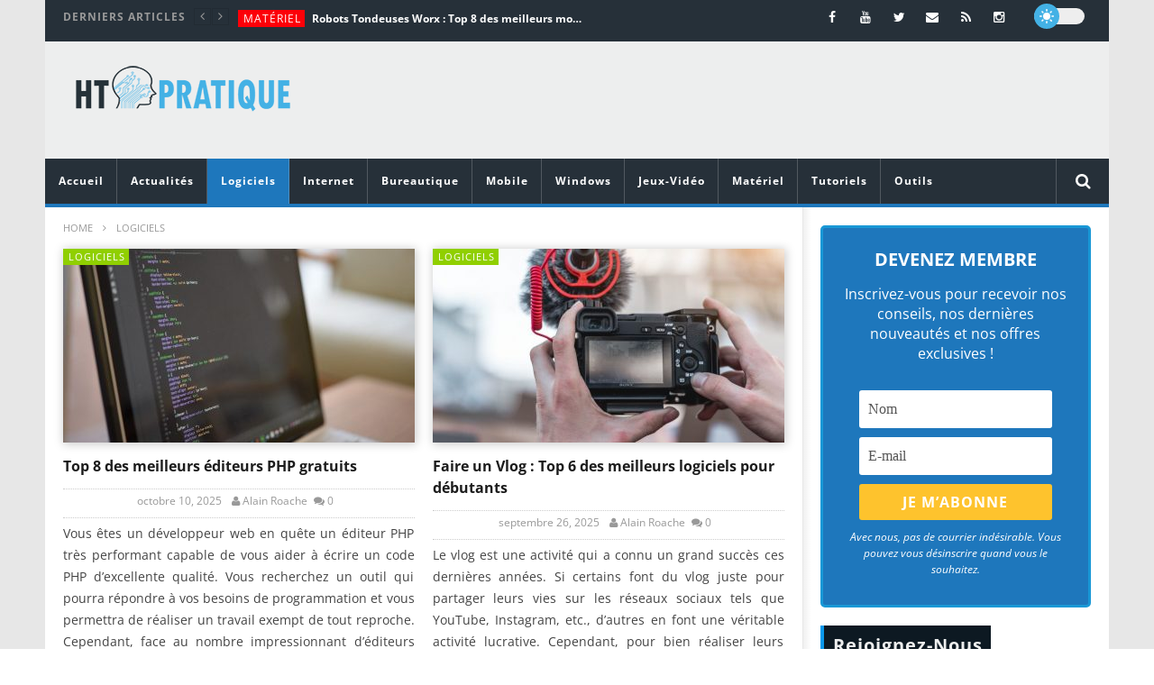

--- FILE ---
content_type: text/html; charset=UTF-8
request_url: https://htpratique.com/logiciels/page/2/
body_size: 52819
content:
<!DOCTYPE html>
<!--[if IE 7]>
<html class="ie ie7" lang="fr-FR">
<![endif]-->
<!--[if IE 8]>
<html class="ie ie8" lang="fr-FR">
<![endif]-->
<!--[if !(IE 7) | !(IE 8)  ]><!-->
<html lang="fr-FR">
<!--<![endif]--><head><meta charset="UTF-8"><script>if(navigator.userAgent.match(/MSIE|Internet Explorer/i)||navigator.userAgent.match(/Trident\/7\..*?rv:11/i)){var href=document.location.href;if(!href.match(/[?&]nowprocket/)){if(href.indexOf("?")==-1){if(href.indexOf("#")==-1){document.location.href=href+"?nowprocket=1"}else{document.location.href=href.replace("#","?nowprocket=1#")}}else{if(href.indexOf("#")==-1){document.location.href=href+"&nowprocket=1"}else{document.location.href=href.replace("#","&nowprocket=1#")}}}}</script><script>(()=>{class RocketLazyLoadScripts{constructor(){this.v="2.0.3",this.userEvents=["keydown","keyup","mousedown","mouseup","mousemove","mouseover","mouseenter","mouseout","mouseleave","touchmove","touchstart","touchend","touchcancel","wheel","click","dblclick","input","visibilitychange"],this.attributeEvents=["onblur","onclick","oncontextmenu","ondblclick","onfocus","onmousedown","onmouseenter","onmouseleave","onmousemove","onmouseout","onmouseover","onmouseup","onmousewheel","onscroll","onsubmit"]}async t(){this.i(),this.o(),/iP(ad|hone)/.test(navigator.userAgent)&&this.h(),this.u(),this.l(this),this.m(),this.k(this),this.p(this),this._(),await Promise.all([this.R(),this.L()]),this.lastBreath=Date.now(),this.S(this),this.P(),this.D(),this.O(),this.M(),await this.C(this.delayedScripts.normal),await this.C(this.delayedScripts.defer),await this.C(this.delayedScripts.async),this.F("domReady"),await this.T(),await this.j(),await this.I(),this.F("windowLoad"),await this.A(),window.dispatchEvent(new Event("rocket-allScriptsLoaded")),this.everythingLoaded=!0,this.lastTouchEnd&&await new Promise((t=>setTimeout(t,500-Date.now()+this.lastTouchEnd))),this.H(),this.F("all"),this.U(),this.W()}i(){this.CSPIssue=sessionStorage.getItem("rocketCSPIssue"),document.addEventListener("securitypolicyviolation",(t=>{this.CSPIssue||"script-src-elem"!==t.violatedDirective||"data"!==t.blockedURI||(this.CSPIssue=!0,sessionStorage.setItem("rocketCSPIssue",!0))}),{isRocket:!0})}o(){window.addEventListener("pageshow",(t=>{this.persisted=t.persisted,this.realWindowLoadedFired=!0}),{isRocket:!0}),window.addEventListener("pagehide",(()=>{this.onFirstUserAction=null}),{isRocket:!0})}h(){let t;function e(e){t=e}window.addEventListener("touchstart",e,{isRocket:!0}),window.addEventListener("touchend",(function i(o){Math.abs(o.changedTouches[0].pageX-t.changedTouches[0].pageX)<10&&Math.abs(o.changedTouches[0].pageY-t.changedTouches[0].pageY)<10&&o.timeStamp-t.timeStamp<200&&(o.target.dispatchEvent(new PointerEvent("click",{target:o.target,bubbles:!0,cancelable:!0,detail:1})),event.preventDefault(),window.removeEventListener("touchstart",e,{isRocket:!0}),window.removeEventListener("touchend",i,{isRocket:!0}))}),{isRocket:!0})}q(t){this.userActionTriggered||("mousemove"!==t.type||this.firstMousemoveIgnored?"keyup"===t.type||"mouseover"===t.type||"mouseout"===t.type||(this.userActionTriggered=!0,this.onFirstUserAction&&this.onFirstUserAction()):this.firstMousemoveIgnored=!0),"click"===t.type&&t.preventDefault(),this.savedUserEvents.length>0&&(t.stopPropagation(),t.stopImmediatePropagation()),"touchstart"===this.lastEvent&&"touchend"===t.type&&(this.lastTouchEnd=Date.now()),"click"===t.type&&(this.lastTouchEnd=0),this.lastEvent=t.type,this.savedUserEvents.push(t)}u(){this.savedUserEvents=[],this.userEventHandler=this.q.bind(this),this.userEvents.forEach((t=>window.addEventListener(t,this.userEventHandler,{passive:!1,isRocket:!0})))}U(){this.userEvents.forEach((t=>window.removeEventListener(t,this.userEventHandler,{passive:!1,isRocket:!0}))),this.savedUserEvents.forEach((t=>{t.target.dispatchEvent(new window[t.constructor.name](t.type,t))}))}m(){this.eventsMutationObserver=new MutationObserver((t=>{const e="return false";for(const i of t){if("attributes"===i.type){const t=i.target.getAttribute(i.attributeName);t&&t!==e&&(i.target.setAttribute("data-rocket-"+i.attributeName,t),i.target["rocket"+i.attributeName]=new Function("event",t),i.target.setAttribute(i.attributeName,e))}"childList"===i.type&&i.addedNodes.forEach((t=>{if(t.nodeType===Node.ELEMENT_NODE)for(const i of t.attributes)this.attributeEvents.includes(i.name)&&i.value&&""!==i.value&&(t.setAttribute("data-rocket-"+i.name,i.value),t["rocket"+i.name]=new Function("event",i.value),t.setAttribute(i.name,e))}))}})),this.eventsMutationObserver.observe(document,{subtree:!0,childList:!0,attributeFilter:this.attributeEvents})}H(){this.eventsMutationObserver.disconnect(),this.attributeEvents.forEach((t=>{document.querySelectorAll("[data-rocket-"+t+"]").forEach((e=>{e.setAttribute(t,e.getAttribute("data-rocket-"+t)),e.removeAttribute("data-rocket-"+t)}))}))}k(t){Object.defineProperty(HTMLElement.prototype,"onclick",{get(){return this.rocketonclick||null},set(e){this.rocketonclick=e,this.setAttribute(t.everythingLoaded?"onclick":"data-rocket-onclick","this.rocketonclick(event)")}})}S(t){function e(e,i){let o=e[i];e[i]=null,Object.defineProperty(e,i,{get:()=>o,set(s){t.everythingLoaded?o=s:e["rocket"+i]=o=s}})}e(document,"onreadystatechange"),e(window,"onload"),e(window,"onpageshow");try{Object.defineProperty(document,"readyState",{get:()=>t.rocketReadyState,set(e){t.rocketReadyState=e},configurable:!0}),document.readyState="loading"}catch(t){console.log("WPRocket DJE readyState conflict, bypassing")}}l(t){this.originalAddEventListener=EventTarget.prototype.addEventListener,this.originalRemoveEventListener=EventTarget.prototype.removeEventListener,this.savedEventListeners=[],EventTarget.prototype.addEventListener=function(e,i,o){o&&o.isRocket||!t.B(e,this)&&!t.userEvents.includes(e)||t.B(e,this)&&!t.userActionTriggered||e.startsWith("rocket-")||t.everythingLoaded?t.originalAddEventListener.call(this,e,i,o):t.savedEventListeners.push({target:this,remove:!1,type:e,func:i,options:o})},EventTarget.prototype.removeEventListener=function(e,i,o){o&&o.isRocket||!t.B(e,this)&&!t.userEvents.includes(e)||t.B(e,this)&&!t.userActionTriggered||e.startsWith("rocket-")||t.everythingLoaded?t.originalRemoveEventListener.call(this,e,i,o):t.savedEventListeners.push({target:this,remove:!0,type:e,func:i,options:o})}}F(t){"all"===t&&(EventTarget.prototype.addEventListener=this.originalAddEventListener,EventTarget.prototype.removeEventListener=this.originalRemoveEventListener),this.savedEventListeners=this.savedEventListeners.filter((e=>{let i=e.type,o=e.target||window;return"domReady"===t&&"DOMContentLoaded"!==i&&"readystatechange"!==i||("windowLoad"===t&&"load"!==i&&"readystatechange"!==i&&"pageshow"!==i||(this.B(i,o)&&(i="rocket-"+i),e.remove?o.removeEventListener(i,e.func,e.options):o.addEventListener(i,e.func,e.options),!1))}))}p(t){let e;function i(e){return t.everythingLoaded?e:e.split(" ").map((t=>"load"===t||t.startsWith("load.")?"rocket-jquery-load":t)).join(" ")}function o(o){function s(e){const s=o.fn[e];o.fn[e]=o.fn.init.prototype[e]=function(){return this[0]===window&&t.userActionTriggered&&("string"==typeof arguments[0]||arguments[0]instanceof String?arguments[0]=i(arguments[0]):"object"==typeof arguments[0]&&Object.keys(arguments[0]).forEach((t=>{const e=arguments[0][t];delete arguments[0][t],arguments[0][i(t)]=e}))),s.apply(this,arguments),this}}if(o&&o.fn&&!t.allJQueries.includes(o)){const e={DOMContentLoaded:[],"rocket-DOMContentLoaded":[]};for(const t in e)document.addEventListener(t,(()=>{e[t].forEach((t=>t()))}),{isRocket:!0});o.fn.ready=o.fn.init.prototype.ready=function(i){function s(){parseInt(o.fn.jquery)>2?setTimeout((()=>i.bind(document)(o))):i.bind(document)(o)}return t.realDomReadyFired?!t.userActionTriggered||t.fauxDomReadyFired?s():e["rocket-DOMContentLoaded"].push(s):e.DOMContentLoaded.push(s),o([])},s("on"),s("one"),s("off"),t.allJQueries.push(o)}e=o}t.allJQueries=[],o(window.jQuery),Object.defineProperty(window,"jQuery",{get:()=>e,set(t){o(t)}})}P(){const t=new Map;document.write=document.writeln=function(e){const i=document.currentScript,o=document.createRange(),s=i.parentElement;let n=t.get(i);void 0===n&&(n=i.nextSibling,t.set(i,n));const c=document.createDocumentFragment();o.setStart(c,0),c.appendChild(o.createContextualFragment(e)),s.insertBefore(c,n)}}async R(){return new Promise((t=>{this.userActionTriggered?t():this.onFirstUserAction=t}))}async L(){return new Promise((t=>{document.addEventListener("DOMContentLoaded",(()=>{this.realDomReadyFired=!0,t()}),{isRocket:!0})}))}async I(){return this.realWindowLoadedFired?Promise.resolve():new Promise((t=>{window.addEventListener("load",t,{isRocket:!0})}))}M(){this.pendingScripts=[];this.scriptsMutationObserver=new MutationObserver((t=>{for(const e of t)e.addedNodes.forEach((t=>{"SCRIPT"!==t.tagName||t.noModule||t.isWPRocket||this.pendingScripts.push({script:t,promise:new Promise((e=>{const i=()=>{const i=this.pendingScripts.findIndex((e=>e.script===t));i>=0&&this.pendingScripts.splice(i,1),e()};t.addEventListener("load",i,{isRocket:!0}),t.addEventListener("error",i,{isRocket:!0}),setTimeout(i,1e3)}))})}))})),this.scriptsMutationObserver.observe(document,{childList:!0,subtree:!0})}async j(){await this.J(),this.pendingScripts.length?(await this.pendingScripts[0].promise,await this.j()):this.scriptsMutationObserver.disconnect()}D(){this.delayedScripts={normal:[],async:[],defer:[]},document.querySelectorAll("script[type$=rocketlazyloadscript]").forEach((t=>{t.hasAttribute("data-rocket-src")?t.hasAttribute("async")&&!1!==t.async?this.delayedScripts.async.push(t):t.hasAttribute("defer")&&!1!==t.defer||"module"===t.getAttribute("data-rocket-type")?this.delayedScripts.defer.push(t):this.delayedScripts.normal.push(t):this.delayedScripts.normal.push(t)}))}async _(){await this.L();let t=[];document.querySelectorAll("script[type$=rocketlazyloadscript][data-rocket-src]").forEach((e=>{let i=e.getAttribute("data-rocket-src");if(i&&!i.startsWith("data:")){i.startsWith("//")&&(i=location.protocol+i);try{const o=new URL(i).origin;o!==location.origin&&t.push({src:o,crossOrigin:e.crossOrigin||"module"===e.getAttribute("data-rocket-type")})}catch(t){}}})),t=[...new Map(t.map((t=>[JSON.stringify(t),t]))).values()],this.N(t,"preconnect")}async $(t){if(await this.G(),!0!==t.noModule||!("noModule"in HTMLScriptElement.prototype))return new Promise((e=>{let i;function o(){(i||t).setAttribute("data-rocket-status","executed"),e()}try{if(navigator.userAgent.includes("Firefox/")||""===navigator.vendor||this.CSPIssue)i=document.createElement("script"),[...t.attributes].forEach((t=>{let e=t.nodeName;"type"!==e&&("data-rocket-type"===e&&(e="type"),"data-rocket-src"===e&&(e="src"),i.setAttribute(e,t.nodeValue))})),t.text&&(i.text=t.text),t.nonce&&(i.nonce=t.nonce),i.hasAttribute("src")?(i.addEventListener("load",o,{isRocket:!0}),i.addEventListener("error",(()=>{i.setAttribute("data-rocket-status","failed-network"),e()}),{isRocket:!0}),setTimeout((()=>{i.isConnected||e()}),1)):(i.text=t.text,o()),i.isWPRocket=!0,t.parentNode.replaceChild(i,t);else{const i=t.getAttribute("data-rocket-type"),s=t.getAttribute("data-rocket-src");i?(t.type=i,t.removeAttribute("data-rocket-type")):t.removeAttribute("type"),t.addEventListener("load",o,{isRocket:!0}),t.addEventListener("error",(i=>{this.CSPIssue&&i.target.src.startsWith("data:")?(console.log("WPRocket: CSP fallback activated"),t.removeAttribute("src"),this.$(t).then(e)):(t.setAttribute("data-rocket-status","failed-network"),e())}),{isRocket:!0}),s?(t.fetchPriority="high",t.removeAttribute("data-rocket-src"),t.src=s):t.src="data:text/javascript;base64,"+window.btoa(unescape(encodeURIComponent(t.text)))}}catch(i){t.setAttribute("data-rocket-status","failed-transform"),e()}}));t.setAttribute("data-rocket-status","skipped")}async C(t){const e=t.shift();return e?(e.isConnected&&await this.$(e),this.C(t)):Promise.resolve()}O(){this.N([...this.delayedScripts.normal,...this.delayedScripts.defer,...this.delayedScripts.async],"preload")}N(t,e){this.trash=this.trash||[];let i=!0;var o=document.createDocumentFragment();t.forEach((t=>{const s=t.getAttribute&&t.getAttribute("data-rocket-src")||t.src;if(s&&!s.startsWith("data:")){const n=document.createElement("link");n.href=s,n.rel=e,"preconnect"!==e&&(n.as="script",n.fetchPriority=i?"high":"low"),t.getAttribute&&"module"===t.getAttribute("data-rocket-type")&&(n.crossOrigin=!0),t.crossOrigin&&(n.crossOrigin=t.crossOrigin),t.integrity&&(n.integrity=t.integrity),t.nonce&&(n.nonce=t.nonce),o.appendChild(n),this.trash.push(n),i=!1}})),document.head.appendChild(o)}W(){this.trash.forEach((t=>t.remove()))}async T(){try{document.readyState="interactive"}catch(t){}this.fauxDomReadyFired=!0;try{await this.G(),document.dispatchEvent(new Event("rocket-readystatechange")),await this.G(),document.rocketonreadystatechange&&document.rocketonreadystatechange(),await this.G(),document.dispatchEvent(new Event("rocket-DOMContentLoaded")),await this.G(),window.dispatchEvent(new Event("rocket-DOMContentLoaded"))}catch(t){console.error(t)}}async A(){try{document.readyState="complete"}catch(t){}try{await this.G(),document.dispatchEvent(new Event("rocket-readystatechange")),await this.G(),document.rocketonreadystatechange&&document.rocketonreadystatechange(),await this.G(),window.dispatchEvent(new Event("rocket-load")),await this.G(),window.rocketonload&&window.rocketonload(),await this.G(),this.allJQueries.forEach((t=>t(window).trigger("rocket-jquery-load"))),await this.G();const t=new Event("rocket-pageshow");t.persisted=this.persisted,window.dispatchEvent(t),await this.G(),window.rocketonpageshow&&window.rocketonpageshow({persisted:this.persisted})}catch(t){console.error(t)}}async G(){Date.now()-this.lastBreath>45&&(await this.J(),this.lastBreath=Date.now())}async J(){return document.hidden?new Promise((t=>setTimeout(t))):new Promise((t=>requestAnimationFrame(t)))}B(t,e){return e===document&&"readystatechange"===t||(e===document&&"DOMContentLoaded"===t||(e===window&&"DOMContentLoaded"===t||(e===window&&"load"===t||e===window&&"pageshow"===t)))}static run(){(new RocketLazyLoadScripts).t()}}RocketLazyLoadScripts.run()})();</script>

<meta name="viewport" content="width=device-width, initial-scale=1">
<script type="rocketlazyloadscript">
(function(){
  if( document.cookie.indexOf('device_pixel_ratio') == -1
      && 'devicePixelRatio' in window
      && window.devicePixelRatio == 2 ){

    var date = new Date();
    date.setTime( date.getTime() + 3600000 );

    document.cookie = 'device_pixel_ratio=' + window.devicePixelRatio + ';' +  ' expires=' + date.toUTCString() +'; path=/';
    //if cookies are not blocked, reload the page
    if(document.cookie.indexOf('device_pixel_ratio') != -1) {
        window.location.reload();
    }
  }
})();
</script>
	<link rel="shortcut icon" type="image/x-icon" href="https://htpratique.com/wp-content/uploads/2016/01/favicon.png">


<link rel="profile" href="https://gmpg.org/xfn/11">
<link rel="pingback" href="https://htpratique.com/xmlrpc.php">

<!-- Retina Logo-->
	
	<meta property="description" content="La Haute Technologie en un clic"/>
	<meta name='robots' content='noindex, follow' />
	<style></style>
	
	<!-- This site is optimized with the Yoast SEO plugin v25.3.1 - https://yoast.com/wordpress/plugins/seo/ -->
	<title>Logiciels - HT Pratique</title>
<link crossorigin data-rocket-preconnect href="https://fonts.googleapis.com" rel="preconnect">
<link crossorigin data-rocket-preconnect href="https://fonts.gstatic.com" rel="preconnect">
<link data-rocket-preload as="style" href="https://fonts.googleapis.com/css?family=Open%20Sans%3A400%2C800%2C400italic%2C800italic&#038;display=swap" rel="preload">
<link href="https://fonts.googleapis.com/css?family=Open%20Sans%3A400%2C800%2C400italic%2C800italic&#038;display=swap" media="print" onload="this.media=&#039;all&#039;" rel="stylesheet">
<noscript><link rel="stylesheet" href="https://fonts.googleapis.com/css?family=Open%20Sans%3A400%2C800%2C400italic%2C800italic&#038;display=swap"></noscript>
<link crossorigin data-rocket-preload as="font" href="https://htpratique.com/wp-content/plugins/accesspress-social-counter/webfonts/fa-brands-400.woff2" rel="preload">
<link crossorigin data-rocket-preload as="font" href="https://htpratique.com/wp-content/themes/newstube/css/fonts/fonts/fontawesome-webfont.woff2?v=4.3.0" rel="preload">
<link crossorigin data-rocket-preload as="font" href="https://fonts.gstatic.com/s/opensans/v40/memtYaGs126MiZpBA-UFUIcVXSCEkx2cmqvXlWqWuU6F.woff2" rel="preload">
<link crossorigin data-rocket-preload as="font" href="https://fonts.gstatic.com/s/opensans/v40/memvYaGs126MiZpBA-UvWbX2vVnXBbObj2OVTS-muw.woff2" rel="preload">
<style id="wpr-usedcss">img:is([sizes=auto i],[sizes^="auto," i]){contain-intrinsic-size:3000px 1500px}.cactus-slider-sync .cactus-silder-sync-content,.cactus-slider-sync .cactus-silder-sync-listing{margin:0 auto;position:relative;overflow:hidden;-webkit-backface-visibility:hidden;-moz-backface-visibility:hidden;-ms-backface-visibility:hidden;-o-backface-visibility:hidden;backface-visibility:hidden;z-index:1;direction:ltr}.cactus-slider-sync{color:#444;line-height:1.5;-webkit-font-smoothing:antialiased!important;-moz-osx-font-smoothing:grayscale!important;position:relative}.cactus-slider-sync,.cactus-slider-sync *,.cactus-slider-sync .swiper-slide,.cactus-slider-sync .swiper-wrapper{box-sizing:border-box;-webkit-box-sizing:border-box;-moz-box-sizing:border-box}.cactus-slider-sync img{border:0}.cactus-slider-sync .thumb-overlay{position:absolute;background-color:rgba(0,0,0,.4);top:0;bottom:0;left:0;right:0;opacity:0;transition:opacity .2s,visibility .2s;-webkit-transition:opacity .2s,visibility .2s}.cactus-slider-sync{overflow:hidden;margin-bottom:0}.cactus-listing-content>.cactus-slider-sync{margin-bottom:40px}.sb-right .main-content-col .cactus-slider-sync{margin-bottom:40px}.cactus-slider-sync{width:calc(100% - 1px);width:-moz-calc(100% - 1px);width:-o-calc(100% - 1px);width:-ms-calc(100% - 1px);width:-webkit-calc(100% - 1px);display:block;margin-left:auto;margin-right:auto}.cactus-sidebar-control:not(.sb-right):not(.sb-left) .cactus-slider-sync{width:100%}.cactus-sidebar-control:not(.sb-right):not(.sb-left) .cactus-slider-sync[data-layout=vertical]{width:calc(100% - 1px);width:-moz-calc(100% - 1px);width:-o-calc(100% - 1px);width:-ms-calc(100% - 1px);width:-webkit-calc(100% - 1px)}@media(max-width:1199px){.cactus-sidebar-control:not(.sb-right):not(.sb-left) .cactus-slider-sync,.cactus-slider-sync{width:100%}.cactus-sidebar-control:not(.sb-right):not(.sb-left) .cactus-slider-sync[data-layout=vertical]{width:100%}}.cactus-slider-sync .next-carousel,.cactus-slider-sync .pre-carousel{position:absolute;display:block;width:40px;height:40px;font-size:32px;z-index:9;background-color:rgba(0,0,0,.5);color:rgba(255,255,255,.5);line-height:1;transition:color .2s,background-color .2s,visibility .2s,opacity .2s;-webkit-transition:color .2s,background-color .2s,visibility .2s,opacity .2s;text-decoration:none;top:50%;margin-top:-20px;text-align:center;padding-top:3px;visibility:hidden;opacity:0}.cactus-slider-sync .pre-carousel{left:15px}.cactus-slider-sync .next-carousel{right:15px}.cactus-slider-sync .next-carousel:hover,.cactus-slider-sync .pre-carousel:hover{background-color:#000;color:#fada1a;text-decoration:none}.cactus-slider-sync:hover .next-carousel,.cactus-slider-sync:hover .pre-carousel{visibility:visible;opacity:1}@media(max-width:991px){.cactus-slider-sync .next-carousel,.cactus-slider-sync .pre-carousel{visibility:visible;opacity:1}}.cactus-slider-sync .cactus-silder-sync-content{margin-bottom:10px;position:relative}.cactus-slider-sync .cactus-silder-sync-content .sync-img-content{padding-top:65%;position:relative;overflow:hidden}.cactus-slider-sync .cactus-silder-sync-content .sync-img-content img{position:absolute;top:0;left:0;width:100%;height:auto}.cactus-slider-sync .cactus-silder-sync-content .sync-img-content:hover .thumb-overlay{visibility:visible;opacity:1}.cactus-slider-sync .cactus-silder-sync-content .cactus-note-cat{margin-bottom:5px;position:relative;display:inline-block;margin-right:2px}.cactus-slider-sync .cactus-silder-sync-listing{margin-left:-5px;margin-right:-5px}.cactus-slider-sync .cactus-silder-sync-listing .swiper-wrapper{overflow:hidden;white-space:nowrap;font-size:0;line-height:0}.cactus-slider-sync .cactus-silder-sync-listing .swiper-slide{width:20%;padding-left:5px;padding-right:5px;float:none;display:inline-block}.cactus-slider-sync .cactus-silder-sync-listing .sync-img-content>div{position:relative;overflow:hidden;padding-top:100%;cursor:pointer}.cactus-slider-sync .cactus-silder-sync-listing .sync-img-content>div>img{position:absolute;top:0;left:0;width:100%;height:auto}.cactus-slider-sync .cactus-silder-sync-listing .sync-img-content>div:hover .thumb-overlay{visibility:visible;opacity:1}.cactus-slider-sync .cactus-silder-sync-listing .swiper-slide.active{pointer-events:none}.cactus-slider-sync .cactus-silder-sync-listing .swiper-slide.active .sync-img-content>div>.thumb-overlay{visibility:visible;opacity:1}.cactus-slider-sync[data-layout=vertical]{display:table;width:100%}.cactus-slider-sync[data-layout=vertical] .vertical-align{display:table-cell;vertical-align:top}.cactus-slider-sync[data-layout=vertical] .vertical-align{width:37%;position:relative}.cactus-slider-sync[data-layout=vertical] .cactus-silder-sync-content{margin-bottom:0;overflow:hidden;margin-left:-1px;margin-right:-1px}.cactus-slider-sync[data-layout=vertical] .cactus-silder-sync-content .sync-img-content{padding-top:70%}.cactus-slider-sync[data-layout=vertical] .cactus-silder-sync-listing{margin:0;display:block;position:absolute;top:0;left:0;right:0;bottom:0;width:100%;height:100%;overflow:hidden;background-color:#000}.cactus-slider-sync[data-layout=vertical] .cactus-silder-sync-listing .swiper-wrapper{display:table;width:100%;height:100%;overflow:hidden}.cactus-slider-sync[data-layout=vertical] .cactus-silder-sync-listing .swiper-slide{width:100%;padding:0;height:16.8%;border-bottom:1px solid rgba(255,255,255,.15);position:relative;transition:background-color .2s,border-color .2s;-webkit-transition:background-color .2s,border-color .2s;float:none;display:table;white-space:normal}.cactus-slider-sync[data-layout=vertical] .cactus-silder-sync-listing .swiper-slide:last-child{border-bottom:none}.cactus-slider-sync[data-layout=vertical] .cactus-silder-sync-listing .sync-img-content{display:table;width:100%;height:100%}.cactus-slider-sync[data-layout=vertical] .cactus-silder-sync-listing .sync-img-content>div{padding-top:0;display:table-cell;vertical-align:middle}.cactus-slider-sync[data-layout=vertical] .cactus-silder-sync-listing .sync-img-content>div>a{display:block;font-weight:700;color:#fff;text-decoration:none;line-height:1.3;padding-left:22px;padding-right:20px;max-height:36px;overflow:hidden;font-size:14px}.cactus-slider-sync[data-layout=vertical] .cactus-silder-sync-listing .sync-img-content>div:hover>a{color:#fada1a}.cactus-slider-sync[data-layout=vertical] .cactus-silder-sync-listing .swiper-slide:before{position:absolute;top:0;left:0;bottom:0;width:3px;background-color:#fada1a;display:block;content:'';visibility:hidden;opacity:0;transition:all .2s;-webkit-transition:.2s}.cactus-slider-sync[data-layout=vertical] .cactus-silder-sync-listing .swiper-slide.active{background-color:rgba(255,255,255,.15);border-color:transparent}.cactus-slider-sync[data-layout=vertical] .cactus-silder-sync-listing .swiper-slide.active .sync-img-content>div>a{color:#fff}.cactus-slider-sync[data-layout=vertical] .cactus-silder-sync-listing .swiper-slide.active:before{visibility:visible;opacity:1}.cactus-slider-sync[data-layout=vertical] .next-carousel,.cactus-slider-sync[data-layout=vertical] .pre-carousel{display:none}@media(max-width:767px){.cactus-slider-sync[data-layout=vertical],.cactus-slider-sync[data-layout=vertical] .cactus-silder-sync-listing,.cactus-slider-sync[data-layout=vertical] .vertical-align{display:block;width:100%;position:relative}.cactus-slider-sync[data-layout=vertical] .cactus-silder-sync-listing .swiper-slide{height:auto}.cactus-slider-sync[data-layout=vertical] .cactus-silder-sync-listing .sync-img-content,.cactus-slider-sync[data-layout=vertical] .cactus-silder-sync-listing .sync-img-content>div{display:block;width:100%}.cactus-slider-sync[data-layout=vertical] .cactus-silder-sync-listing .sync-img-content>div>a{padding-top:10px;padding-bottom:11px;max-height:none}.cactus-slider-sync[data-layout=vertical] .cactus-silder-sync-listing .sync-img-content>div>a>span{display:block;max-height:36px;overflow:hidden}}.cactus-thumb-slider .cactus-thumb-slider-container,.cactus-thumb-slider .cactus-thumb-slider-listing{margin:0 auto;position:relative;overflow:hidden;-webkit-backface-visibility:hidden;-moz-backface-visibility:hidden;-ms-backface-visibility:hidden;-o-backface-visibility:hidden;backface-visibility:hidden;z-index:1;direction:ltr}.cactus-thumb-slider{color:#444;line-height:1.5;-webkit-font-smoothing:antialiased!important;-moz-osx-font-smoothing:grayscale!important;position:relative}.cactus-thumb-slider,.cactus-thumb-slider *,.cactus-thumb-slider .swiper-slide,.cactus-thumb-slider .swiper-wrapper{box-sizing:border-box;-webkit-box-sizing:border-box;-moz-box-sizing:border-box}.cactus-thumb-slider img{border:0}.cactus-thumb-slider .thumb-overlay{position:absolute;background-color:rgba(0,0,0,.4);top:0;bottom:0;left:0;right:0;opacity:0;transition:opacity .2s,visibility .2s;-webkit-transition:opacity .2s,visibility .2s}.cactus-thumb-slider .bottom-absolute{position:absolute;bottom:0;left:-5px;right:-5px;height:3px;background-color:#fada1a;opacity:1;transition:opacity .2s;-webkit-transition:opacity .2s}.cactus-thumb-slider .cactus-note-cat{margin-bottom:5px;position:relative;display:inline-block;margin-right:2px;transition:background-color .2s;-webkit-transition:background-color .2s}.cactus-thumb-slider{display:block;width:auto;margin-left:-500%;margin-right:-500%;position:relative;overflow:hidden;margin-bottom:20px;background-color:#1c1c1c}.cactus-thumb-slider .slider-thumb{position:absolute;width:1180px;left:50%;margin-left:-590px;top:0;bottom:0;pointer-events:none}.cactus-thumb-slider .slider-thumb{top:auto;pointer-events:auto}@media(max-width:1199px){.cactus-thumb-slider{height:750px!important}.cactus-thumb-slider .slider-thumb{width:980px;margin-left:-490px}}@media(max-width:991px){.cactus-thumb-slider{height:650px!important}.cactus-thumb-slider .slider-thumb{width:760px;margin-left:-380px}}@media(max-width:767px){.cactus-thumb-slider{height:650px!important;margin-left:-20px;margin-right:-20px}.cactus-thumb-slider .slider-thumb{width:100%;margin-left:0;left:0}}.cactus-thumb-slider .cactus-thumb-slider-container .swiper-slide{background-color:#1c1c1c;background-position:center;background-origin:border-box;background-attachment:scroll;background-size:cover;background-repeat:no-repeat;width:100%;position:relative;z-index:1}.cactus-thumb-slider .cactus-thumb-slider-container .swiper-slide>a{position:absolute;display:block;top:0;right:0;bottom:0;left:0;z-index:0}.cactus-thumb-slider .cactus-thumb-slider-container .swiper-slide.swiper-slide-active{z-index:2}.cactus-thumb-slider .next-carousel,.cactus-thumb-slider .pre-carousel{position:absolute;display:block;width:40px;height:40px;font-size:32px;z-index:9;background-color:rgba(0,0,0,.5);color:rgba(255,255,255,.5);line-height:1;transition:color .2s,background-color .2s,visibility .2s,opacity .2s;-webkit-transition:color .2s,background-color .2s,visibility .2s,opacity .2s;text-decoration:none;top:50%;margin-top:-20px;text-align:center;padding-top:3px;visibility:hidden;opacity:0;pointer-events:auto;display:none}.cactus-thumb-slider .pre-carousel{left:0}.cactus-thumb-slider .next-carousel{right:0}.cactus-thumb-slider .next-carousel:hover,.cactus-thumb-slider .pre-carousel:hover{background-color:#000;color:#fada1a;text-decoration:none}.cactus-thumb-slider:hover .next-carousel,.cactus-thumb-slider:hover .pre-carousel{visibility:visible;opacity:1}.cactus-banner-parallax{color:#444;line-height:1.5;-webkit-font-smoothing:antialiased!important;-moz-osx-font-smoothing:grayscale!important;position:relative}.cactus-banner-parallax,.cactus-banner-parallax *,.cactus-banner-parallax .swiper-slide,.cactus-banner-parallax .swiper-wrapper{box-sizing:border-box;-webkit-box-sizing:border-box;-moz-box-sizing:border-box}.cactus-banner-parallax img{border:0}.cactus-banner-parallax{overflow:hidden;position:relative;z-index:1}.cactus-banner-parallax .cactus-banner-parallax-content{overflow:hidden;min-height:400px;background-size:cover;background-position:50% 0;background-attachment:fixed;background-color:#1c1c1c;background-repeat:no-repeat}@media(max-width:1024px){.cactus-banner-parallax .cactus-banner-parallax-content{background-attachment:scroll!important;background-position:50% 50%!important}}.cactus-banner-parallax .cactus-note-cat{margin-bottom:0;position:relative;display:inline-block;margin-right:2px}@media(max-width:991px){.cactus-thumb-slider .next-carousel,.cactus-thumb-slider .pre-carousel{visibility:visible;opacity:1}.cactus-banner-parallax .cactus-banner-parallax-content{max-height:400px}}@media(max-width:767px){.cactus-thumb-slider .pre-carousel{left:20px}.cactus-thumb-slider .next-carousel{right:20px}.cactus-thumb-slider{margin-left:0;margin-right:0}.cactus-banner-parallax .cactus-banner-parallax-content{max-height:450px;min-height:450px}.cactus-banner-parallax-content:before{position:absolute;content:'';top:0;bottom:0;right:0;left:0;background-color:rgba(0,0,0,.4)}}.row>.cactus-banner-parallax{margin-top:-20px}.cactus-listing-content>.cactus-banner-parallax{margin-bottom:40px}.sb-right .main-content-col .cactus-banner-parallax{margin-bottom:40px}.cactus-scb .cactus-swiper-container{margin:0 auto;position:relative;overflow:hidden;-webkit-backface-visibility:hidden;-moz-backface-visibility:hidden;-ms-backface-visibility:hidden;-o-backface-visibility:hidden;backface-visibility:hidden;z-index:1;direction:ltr}.cactus-scb{color:#444;line-height:1.5;-webkit-font-smoothing:antialiased!important;-moz-osx-font-smoothing:grayscale!important;position:relative;z-index:1}.cactus-scb,.cactus-scb *,.cactus-scb .swiper-slide,.cactus-scb .swiper-wrapper{box-sizing:border-box;-webkit-box-sizing:border-box;-moz-box-sizing:border-box}.cactus-scb img{border:0}.cactus-scb .thumb-overlay{position:absolute;background-color:rgba(0,0,0,.4);top:0;bottom:0;left:0;right:0;transform:scale(1.015,1.015);-webkit-transform:scale(1.015,1.015);opacity:0;transition:opacity .2s,visibility .2s;-webkit-transition:opacity .2s,visibility .2s}.cactus-listing-content>.cactus-scb{padding-bottom:40px}.cactus-scb .next-carousel,.cactus-scb .pre-carousel{position:absolute;right:0;width:16px;height:25px;top:0;text-align:center;cursor:pointer;color:#000;transition:all .2s;-webkit-transition:.2s;display:block;width:27px;height:27px;font-size:18px}.cactus-scb .pre-carousel{right:26px}.cactus-scb .next-carousel i,.cactus-scb .pre-carousel i{line-height:1.5}.cactus-scb .next-carousel:active,.cactus-scb .next-carousel:focus,.cactus-scb .next-carousel:visited,.cactus-scb .pre-carousel:active,.cactus-scb .pre-carousel:focus,.cactus-scb .pre-carousel:visited{color:#000}.cactus-scb .next-carousel:hover,.cactus-scb .pre-carousel:hover{color:#999;background-color:#000}.cactus-scb .hidden-next-carousel{position:absolute;height:0;width:0;left:0;top:0}.cactus-scb .next-carousel.cactus-disable,.cactus-scb .pre-carousel.cactus-disable{pointer-events:none;background-color:transparent;color:#999}.cactus-scb .cactus-swiper-container{overflow-y:hidden;margin-left:auto;margin-right:auto;width:100%}.cactus-sidebar-control.sb-right .cactus-scb .cactus-swiper-container{width:calc(100% - 2px);width:-moz-calc(100% - 2px);width:-o-calc(100% - 2px);width:-ms-calc(100% - 2px);width:-webkit-calc(100% - 2px)}.cactus-sidebar-control:not(.sb-right):not(.sb-left) .cactus-scb .cactus-swiper-container{width:calc(100% - 1px);width:-moz-calc(100% - 1px);width:-o-calc(100% - 1px);width:-ms-calc(100% - 1px);width:-webkit-calc(100% - 1px)}@media(max-width:1199px){.cactus-scb .cactus-swiper-container,.cactus-sidebar-control.sb-right .cactus-scb .cactus-swiper-container,.cactus-sidebar-control:not(.sb-right):not(.sb-left) .cactus-scb .cactus-swiper-container{width:100%}}.cactus-scb .cactus-swiper-container .swiper-wrapper{overflow:hidden;white-space:nowrap}.cactus-scb .cactus-swiper-container .swiper-wrapper:after{display:table;clear:both;content:''}.cactus-scb .cactus-swiper-container .swiper-wrapper .swiper-slide{white-space:normal;display:inline-block;position:relative;width:100%}.cactus-scb .cactus-swiper-container .swiper-wrapper .swiper-slide .append-slide-auto{position:relative}.cactus-scb ul.category{list-style:none;line-height:1.5;padding:0;margin:0;display:inline-block}.cactus-scb ul.category>li.current-category{position:relative}.cactus-scb ul.category>li.current-category>a{font-size:14px;color:#999;text-transform:uppercase;display:inline-block;padding:4px 0 5px 5px;letter-spacing:1px}.cactus-scb ul.category>li.current-category>i{font-size:14px;color:#000;transition:transform .2s;-webkit-transition:transform .2s;vertical-align:top;margin-top:7px}.cactus-scb ul.category>li.current-category>ul{list-style:none;line-height:1.5;padding:0;margin:0;position:absolute;z-index:10;top:100%;right:0;visibility:hidden;opacity:0;transition:visibility .2s,opacity .2s;-webkit-transition:visibility .2s,opacity .2s;margin-top:-1px}.cactus-scb ul.category>li.current-category.active>ul{visibility:visible;opacity:1}.cactus-scb ul.category>li.current-category.active>i{transform:rotate(-180deg);-ms-transform:rotate(-180deg);-webkit-transform:rotate(-180deg)}.cactus-scb ul.category>li.current-category>ul li{min-width:120px}.cactus-scb ul.category>li.current-category>ul li a{display:block;padding:9px 15px;background-color:#fff;border-bottom:1px solid rgba(231,231,231,.5);color:#999;font-size:14px;text-transform:uppercase}.cactus-scb .effect-ajax{background-color:#fff;opacity:1;visibility:visible;transition:all .3s;-webkit-transition:.3s;position:absolute;top:-1px;bottom:-1px;left:-1px;right:-1px}.cactus-scb .effect-ajax.hidden{opacity:0;visibility:hidden}.cactus-scb .cactus-listing-config.style-1 .cactus-post-item{margin-bottom:50px;display:block}.cactus-scb .cactus-listing-config.style-1 .cactus-post-item:last-child{margin-bottom:0}.cactus-scb .cactus-listing-config.style-1 .cactus-post-title{margin-top:-10px;padding-bottom:15px;border-bottom:2px solid #e7e7e7;margin-bottom:20px}.cactus-scb .cactus-listing-config.style-1:not(.style-2):not(.style-3):not(.style-4):not(.style-5):not(.style-6):not(.style-7) .cactus-post-item>.cactus-post-title{margin-bottom:15px}.cactus-scb .cactus-listing-config.style-1 .cactus-post-title:empty{display:none}.cactus-scb .cactus-listing-config.style-1 .cactus-post-title>a{color:#1c1c1c}.cactus-scb .cactus-listing-config.style-1 .entry-content{margin-left:-10px;margin-right:-10px;display:block;line-height:0;transform:translate3d(0,0,0);-webkit-transform:translate3d(0,0,0)}.cactus-scb .cactus-listing-config.style-1 .primary-post-content .content,.cactus-scb .cactus-listing-config.style-1 .primary-post-content .picture{width:50%;padding-left:10px;padding-right:10px;display:inline-block;vertical-align:top}.cactus-scb .cactus-listing-config.style-1 .primary-post-content .picture .picture-content{padding-top:68%;display:block;overflow:hidden;position:relative;backface-visibility:hidden;-webkit-backface-visibility:hidden}.cactus-scb .cactus-listing-config.style-1 .primary-post-content .picture .picture-content img{position:absolute;width:100%;height:auto;top:0;left:0;display:block;backface-visibility:hidden;-webkit-backface-visibility:hidden;transform:scale(1,1);-webkit-transform:scale(1,1)}.cactus-scb .cactus-listing-config.style-1 .primary-post-content .picture .picture-content:hover .thumb-overlay{visibility:visible;opacity:1}.cactus-scb .cactus-listing-config.style-1 .primary-post-content .content .excerpt{margin-top:-8px;line-height:1.75;margin-bottom:18px}.cactus-scb .cactus-listing-config.style-1 .primary-post-content .content .excerpt p{line-height:1.75;padding-top:2px;padding-bottom:3px}.cactus-scb .cactus-listing-config.style-1 .primary-post-content .content .excerpt p:first-child{margin-top:-10px}.cactus-scb .cactus-listing-config.style-1 .primary-post-content .content .excerpt p:last-child{margin-bottom:-10px}.cactus-scb .cactus-listing-config.style-1 .primary-post-content .content .excerpt:empty{display:none}.cactus-scb .cactus-listing-config.style-1 .primary-post-content .cactus-readmore{margin-bottom:25px}.cactus-scb .cactus-listing-config.style-1 .primary-post-content .content .excerpt+.social-listing{margin-top:23px}.cactus-scb .cactus-listing-config.style-1 .cactus-last-child{height:1px;display:block;position:relative;width:100%}.cactus-scb .cactus-listing-config.style-1 .primary-post-content .content .social-listing+.cactus-last-child{margin-bottom:-11px}.cactus-scb .cactus-listing-config.style-1 .primary-post-content .content .cactus-readmore+.cactus-last-child{margin-bottom:-31px}.cactus-scb .cactus-listing-config.style-1 .primary-post-content .content .excerpt+.cactus-last-child{margin-bottom:-20px}.cactus-scb .cactus-listing-config.style-1 .primary-post-content .content .posted-on+.cactus-last-child{margin-bottom:-31px}.cactus-scb .cactus-listing-config.style-1 .primary-post-content .content .cactus-post-title+.cactus-last-child{margin-bottom:-11px}.floatingCirclesG{position:absolute;width:25px;height:25px;-moz-transform:scale(.6);-webkit-transform:scale(.6);-ms-transform:scale(.6);-o-transform:scale(.6);transform:scale(.6);top:1px;right:-5px}.f_circleG{position:absolute;background-color:#fff;height:5px;width:5px;-moz-border-radius:2px;-moz-animation-name:f_fadeG;-moz-animation-duration:.56s;-moz-animation-iteration-count:infinite;-moz-animation-direction:linear;-webkit-border-radius:2px;-webkit-animation-name:f_fadeG;-webkit-animation-duration:.56s;-webkit-animation-iteration-count:infinite;-webkit-animation-direction:linear;-ms-border-radius:2px;-ms-animation-name:f_fadeG;-ms-animation-duration:0.56s;-ms-animation-iteration-count:infinite;-ms-animation-direction:linear;-o-border-radius:2px;-o-animation-name:f_fadeG;-o-animation-duration:.56s;-o-animation-iteration-count:infinite;-o-animation-direction:linear;border-radius:2px;animation-name:f_fadeG;animation-duration:.56s;animation-iteration-count:infinite;animation-direction:linear}.frotateG_01{left:0;top:10px;-moz-animation-delay:.21s;-webkit-animation-delay:.21s;-ms-animation-delay:0.21s;-o-animation-delay:.21s;animation-delay:.21s}.frotateG_02{left:3px;top:3px;-moz-animation-delay:.28s;-webkit-animation-delay:.28s;-ms-animation-delay:0.28s;-o-animation-delay:.28s;animation-delay:.28s}.frotateG_03{left:10px;top:0;-moz-animation-delay:.35s;-webkit-animation-delay:.35s;-ms-animation-delay:0.35s;-o-animation-delay:.35s;animation-delay:.35s}.frotateG_04{right:3px;top:3px;-moz-animation-delay:.42s;-webkit-animation-delay:.42s;-ms-animation-delay:0.42s;-o-animation-delay:.42s;animation-delay:.42s}.frotateG_05{right:0;top:10px;-moz-animation-delay:.49s;-webkit-animation-delay:.49s;-ms-animation-delay:0.49s;-o-animation-delay:.49s;animation-delay:.49s}.frotateG_06{right:3px;bottom:3px;-moz-animation-delay:.56s;-webkit-animation-delay:.56s;-ms-animation-delay:0.56s;-o-animation-delay:.56s;animation-delay:.56s}.frotateG_07{left:10px;bottom:0;-moz-animation-delay:.63s;-webkit-animation-delay:.63s;-ms-animation-delay:0.63s;-o-animation-delay:.63s;animation-delay:.63s}.frotateG_08{left:3px;bottom:3px;-moz-animation-delay:.7s;-webkit-animation-delay:.7s;-ms-animation-delay:0.7s;-o-animation-delay:.7s;animation-delay:.7s}.cactus-banner-parallax-slider .cactus-swiper-container{margin:0 auto;position:relative;overflow:hidden;direction:ltr;-webkit-backface-visibility:hidden;-moz-backface-visibility:hidden;-ms-backface-visibility:hidden;-o-backface-visibility:hidden;backface-visibility:hidden;z-index:1}.cactus-banner-parallax-slider{color:#444;line-height:1.5;-webkit-font-smoothing:antialiased!important;-moz-osx-font-smoothing:grayscale!important;position:relative}.cactus-banner-parallax-slider,.cactus-banner-parallax-slider *,.cactus-banner-parallax-slider .swiper-slide,.cactus-banner-parallax-slider .swiper-wrapper{box-sizing:border-box;-webkit-box-sizing:border-box;-moz-box-sizing:border-box}.cactus-banner-parallax-slider img{border:0}.cactus-banner-parallax-slider .cactus-info{color:#fff}.cactus-banner-parallax-slider .cactus-info:hover{color:#fada1a;text-decoration:none}.cactus-banner-parallax-slider .dark-div .cactus-info{color:#999}.cactus-banner-parallax-slider .dark-div .cactus-info:hover{color:#fada1a}.cactus-banner-parallax-slider{overflow:hidden;position:relative;z-index:1;max-height:400px}.cactus-banner-parallax-slider .cactus-banner-parallax-content{overflow:hidden;min-height:400px;max-height:400px;background-size:cover;background-position:50% 50%;background-attachment:fixed;background-color:#1c1c1c;background-repeat:no-repeat}.cactus-banner-parallax-slider .cactus-note-cat{margin-bottom:0;position:relative;display:inline-block;margin-right:2px}.cactus-banner-parallax-slider .swiper-slide{min-height:400px;max-height:400px;position:relative;width:100%;z-index:1}.cactus-banner-parallax-slider .swiper-slide.swiper-slide-active{z-index:2}.cactus-banner-parallax-slider .pagination{display:table-cell;vertical-align:middle}.cactus-banner-parallax-slider .pagination .swiper-pagination-switch{width:10px;height:10px;border-radius:50%;-webkit-border-radius:50%;background-color:transparent;display:inline-block;cursor:pointer;transition:all .2s;margin-top:7.5px;margin-bottom:7.5px;border:2px solid #fff}.cactus-banner-parallax-slider .pagination .swiper-pagination-switch:hover{background-color:#fff}.cactus-banner-parallax-slider .pagination .swiper-pagination-switch.swiper-active-switch{background-color:#fff}@media(max-width:991px){.cactus-banner-parallax-slider .pagination .swiper-pagination-switch{margin:0;margin-left:10px;margin-right:10px}}.row>.cactus-banner-parallax-slider{margin-top:-20px}.cactus-listing-content>.cactus-banner-parallax-slider{margin-bottom:40px}.sb-right .main-content-col .cactus-banner-parallax-slider{margin-bottom:40px}.cactus-carousel .cactus-swiper-container{margin:0 auto;position:relative;overflow:hidden;-webkit-backface-visibility:hidden;-moz-backface-visibility:hidden;-ms-backface-visibility:hidden;-o-backface-visibility:hidden;backface-visibility:hidden;z-index:1;direction:ltr}.cactus-carousel{color:#444;line-height:1.5;-webkit-font-smoothing:antialiased!important;-moz-osx-font-smoothing:grayscale!important;position:relative}.cactus-carousel,.cactus-carousel *,.cactus-carousel .swiper-slide,.cactus-carousel .swiper-wrapper{box-sizing:border-box;-webkit-box-sizing:border-box;-moz-box-sizing:border-box}.cactus-carousel img{border:0}.cactus-carousel .thumb-overlay{position:absolute;background-color:rgba(0,0,0,.4);top:0;bottom:0;left:0;right:0;transform:scale(1.015,1.015);-webkit-transform:scale(1.015,1.015);opacity:0;transition:opacity .2s,visibility .2s;-webkit-transition:opacity .2s,visibility .2s}.cactus-carousel{margin-bottom:0}.cactus-listing-content>.cactus-carousel{margin-bottom:40px}.cactus-carousel{display:block;margin-left:auto;margin-right:auto;overflow:hidden}.cactus-carousel .cactus-swiper-container{margin-left:-4px;margin-right:-4px;overflow:hidden}.cactus-carousel .swiper-wrapper:after{display:table;content:'';clear:both}.cactus-carousel .swiper-wrapper{white-space:nowrap;font-size:0;line-height:0}.cactus-carousel .swiper-slide{float:none;display:inline-block;width:50%;padding-left:4px;padding-right:4px;white-space:normal;line-height:1.5;font-size:14px}@media(max-width:580px){.cactus-carousel .swiper-slide{width:100%}}.cactus-carousel .carousel-item{padding-top:80%;background-color:#1c1c1c;position:relative;overflow:hidden;max-width:100%}.cactus-carousel .cactus-note-cat{margin-bottom:5px;position:relative;display:inline-block;margin-right:2px}.cactus-carousel .carousel-item img{position:absolute;top:0;left:0;width:100%;height:auto}.cactus-carousel .carousel-item:hover .thumb-overlay{visibility:visible;opacity:1}.cactus-carousel .next-carousel,.cactus-carousel .pre-carousel{position:absolute;display:block;width:40px;height:40px;font-size:32px;z-index:9;background-color:rgba(0,0,0,.5);color:rgba(255,255,255,.5);line-height:1;transition:color .2s,background-color .2s,visibility .2s,opacity .2s;-webkit-transition:color .2s,background-color .2s,visibility .2s,opacity .2s;text-decoration:none;top:50%;margin-top:-20px;text-align:center;padding-top:3px;visibility:hidden;opacity:0}.cactus-carousel .pre-carousel{left:10px}.cactus-carousel .next-carousel{right:10px}.cactus-carousel .next-carousel:hover,.cactus-carousel .pre-carousel:hover{background-color:#000;color:#fada1a;text-decoration:none}.cactus-carousel:hover .next-carousel,.cactus-carousel:hover .pre-carousel{visibility:visible;opacity:1}@media(max-width:991px){.cactus-carousel .next-carousel,.cactus-carousel .pre-carousel{visibility:visible;opacity:1}}.create-testimonials{position:relative;overflow:hidden}.create-testimonials .cactus-swiper-container{margin-left:-5px;margin-right:-5px}.create-testimonials .cactus-swiper-container .cactus-testimonials-wrap{padding-left:5px;padding-right:5px}.create-testimonials .pagination{display:none}.cactus-testimonials{position:relative;background-color:#f0f0f0;border-bottom:3px solid #dadada;display:block;line-height:1.7;padding:13px 20px;margin-bottom:20px}.cactus-testimonials:after,.cactus-testimonials:before{top:100%;left:38px;border:solid transparent;content:" ";height:0;width:0;position:absolute;pointer-events:none}.cactus-testimonials:after{border-color:rgba(240,240,240,0);border-top-color:#f0f0f0;border-width:8px;margin-left:-8px}.cactus-testimonials:before{border-color:rgba(218,218,218,0);border-top-color:#dadada;border-width:11px;margin-left:-11px}.create-testimonials .next-carousel,.create-testimonials .pre-carousel{position:absolute;right:0;top:13px;text-align:left;padding-left:10px;color:#000;transition:all .2s;-webkit-transition:.2s;display:block;width:25px;height:25px;font-size:18px;line-height:1;padding-top:3px;z-index:3;display:none}.create-testimonials .pre-carousel{padding-left:9px;right:25px}.create-testimonials .next-carousel:active,.create-testimonials .next-carousel:focus,.create-testimonials .next-carousel:visited,.create-testimonials .pre-carousel:active,.create-testimonials .pre-carousel:focus,.create-testimonials .pre-carousel:visited{color:#000}.create-testimonials .next-carousel:hover,.create-testimonials .pre-carousel:hover{color:#fff;background-color:#000}.create-testimonials .swiper-wrapper{overflow:hidden}.cactus-tab .cactus-tab-content>div:not(.active){height:0;overflow:hidden;padding-top:0}.cactus-tab .cactus-tab-content>div{padding-top:30px;height:auto;overflow:visible}:where(.wp-block-button__link){border-radius:9999px;box-shadow:none;padding:calc(.667em + 2px) calc(1.333em + 2px);text-decoration:none}:root :where(.wp-block-button .wp-block-button__link.is-style-outline),:root :where(.wp-block-button.is-style-outline>.wp-block-button__link){border:2px solid;padding:.667em 1.333em}:root :where(.wp-block-button .wp-block-button__link.is-style-outline:not(.has-text-color)),:root :where(.wp-block-button.is-style-outline>.wp-block-button__link:not(.has-text-color)){color:currentColor}:root :where(.wp-block-button .wp-block-button__link.is-style-outline:not(.has-background)),:root :where(.wp-block-button.is-style-outline>.wp-block-button__link:not(.has-background)){background-color:initial;background-image:none}:where(.wp-block-calendar table:not(.has-background) th){background:#ddd}:where(.wp-block-columns){margin-bottom:1.75em}:where(.wp-block-columns.has-background){padding:1.25em 2.375em}:where(.wp-block-post-comments input[type=submit]){border:none}:where(.wp-block-cover-image:not(.has-text-color)),:where(.wp-block-cover:not(.has-text-color)){color:#fff}:where(.wp-block-cover-image.is-light:not(.has-text-color)),:where(.wp-block-cover.is-light:not(.has-text-color)){color:#000}:root :where(.wp-block-cover h1:not(.has-text-color)),:root :where(.wp-block-cover h2:not(.has-text-color)),:root :where(.wp-block-cover h3:not(.has-text-color)),:root :where(.wp-block-cover h4:not(.has-text-color)),:root :where(.wp-block-cover h5:not(.has-text-color)),:root :where(.wp-block-cover h6:not(.has-text-color)),:root :where(.wp-block-cover p:not(.has-text-color)){color:inherit}:where(.wp-block-file){margin-bottom:1.5em}:where(.wp-block-file__button){border-radius:2em;display:inline-block;padding:.5em 1em}:where(.wp-block-file__button):is(a):active,:where(.wp-block-file__button):is(a):focus,:where(.wp-block-file__button):is(a):hover,:where(.wp-block-file__button):is(a):visited{box-shadow:none;color:#fff;opacity:.85;text-decoration:none}:where(.wp-block-group.wp-block-group-is-layout-constrained){position:relative}:root :where(.wp-block-image.is-style-rounded img,.wp-block-image .is-style-rounded img){border-radius:9999px}:where(.wp-block-latest-comments:not([style*=line-height] .wp-block-latest-comments__comment)){line-height:1.1}:where(.wp-block-latest-comments:not([style*=line-height] .wp-block-latest-comments__comment-excerpt p)){line-height:1.8}:root :where(.wp-block-latest-posts.is-grid){padding:0}:root :where(.wp-block-latest-posts.wp-block-latest-posts__list){padding-left:0}ul{box-sizing:border-box}:root :where(.wp-block-list.has-background){padding:1.25em 2.375em}:where(.wp-block-navigation.has-background .wp-block-navigation-item a:not(.wp-element-button)),:where(.wp-block-navigation.has-background .wp-block-navigation-submenu a:not(.wp-element-button)){padding:.5em 1em}:where(.wp-block-navigation .wp-block-navigation__submenu-container .wp-block-navigation-item a:not(.wp-element-button)),:where(.wp-block-navigation .wp-block-navigation__submenu-container .wp-block-navigation-submenu a:not(.wp-element-button)),:where(.wp-block-navigation .wp-block-navigation__submenu-container .wp-block-navigation-submenu button.wp-block-navigation-item__content),:where(.wp-block-navigation .wp-block-navigation__submenu-container .wp-block-pages-list__item button.wp-block-navigation-item__content){padding:.5em 1em}:root :where(p.has-background){padding:1.25em 2.375em}:where(p.has-text-color:not(.has-link-color)) a{color:inherit}:where(.wp-block-post-comments-form) input:not([type=submit]),:where(.wp-block-post-comments-form) textarea{border:1px solid #949494;font-family:inherit;font-size:1em}:where(.wp-block-post-comments-form) input:where(:not([type=submit]):not([type=checkbox])),:where(.wp-block-post-comments-form) textarea{padding:calc(.667em + 2px)}:where(.wp-block-post-excerpt){box-sizing:border-box;margin-bottom:var(--wp--style--block-gap);margin-top:var(--wp--style--block-gap)}:where(.wp-block-preformatted.has-background){padding:1.25em 2.375em}:where(.wp-block-search__button){border:1px solid #ccc;padding:6px 10px}:where(.wp-block-search__input){font-family:inherit;font-size:inherit;font-style:inherit;font-weight:inherit;letter-spacing:inherit;line-height:inherit;text-transform:inherit}:where(.wp-block-search__button-inside .wp-block-search__inside-wrapper){border:1px solid #949494;box-sizing:border-box;padding:4px}:where(.wp-block-search__button-inside .wp-block-search__inside-wrapper) .wp-block-search__input{border:none;border-radius:0;padding:0 4px}:where(.wp-block-search__button-inside .wp-block-search__inside-wrapper) .wp-block-search__input:focus{outline:0}:where(.wp-block-search__button-inside .wp-block-search__inside-wrapper) :where(.wp-block-search__button){padding:4px 8px}:root :where(.wp-block-separator.is-style-dots){height:auto;line-height:1;text-align:center}:root :where(.wp-block-separator.is-style-dots):before{color:currentColor;content:"···";font-family:serif;font-size:1.5em;letter-spacing:2em;padding-left:2em}:root :where(.wp-block-site-logo.is-style-rounded){border-radius:9999px}:where(.wp-block-social-links:not(.is-style-logos-only)) .wp-social-link{background-color:#f0f0f0;color:#444}:where(.wp-block-social-links:not(.is-style-logos-only)) .wp-social-link-amazon{background-color:#f90;color:#fff}:where(.wp-block-social-links:not(.is-style-logos-only)) .wp-social-link-bandcamp{background-color:#1ea0c3;color:#fff}:where(.wp-block-social-links:not(.is-style-logos-only)) .wp-social-link-behance{background-color:#0757fe;color:#fff}:where(.wp-block-social-links:not(.is-style-logos-only)) .wp-social-link-bluesky{background-color:#0a7aff;color:#fff}:where(.wp-block-social-links:not(.is-style-logos-only)) .wp-social-link-codepen{background-color:#1e1f26;color:#fff}:where(.wp-block-social-links:not(.is-style-logos-only)) .wp-social-link-deviantart{background-color:#02e49b;color:#fff}:where(.wp-block-social-links:not(.is-style-logos-only)) .wp-social-link-dribbble{background-color:#e94c89;color:#fff}:where(.wp-block-social-links:not(.is-style-logos-only)) .wp-social-link-dropbox{background-color:#4280ff;color:#fff}:where(.wp-block-social-links:not(.is-style-logos-only)) .wp-social-link-etsy{background-color:#f45800;color:#fff}:where(.wp-block-social-links:not(.is-style-logos-only)) .wp-social-link-facebook{background-color:#0866ff;color:#fff}:where(.wp-block-social-links:not(.is-style-logos-only)) .wp-social-link-fivehundredpx{background-color:#000;color:#fff}:where(.wp-block-social-links:not(.is-style-logos-only)) .wp-social-link-flickr{background-color:#0461dd;color:#fff}:where(.wp-block-social-links:not(.is-style-logos-only)) .wp-social-link-foursquare{background-color:#e65678;color:#fff}:where(.wp-block-social-links:not(.is-style-logos-only)) .wp-social-link-github{background-color:#24292d;color:#fff}:where(.wp-block-social-links:not(.is-style-logos-only)) .wp-social-link-goodreads{background-color:#eceadd;color:#382110}:where(.wp-block-social-links:not(.is-style-logos-only)) .wp-social-link-google{background-color:#ea4434;color:#fff}:where(.wp-block-social-links:not(.is-style-logos-only)) .wp-social-link-gravatar{background-color:#1d4fc4;color:#fff}:where(.wp-block-social-links:not(.is-style-logos-only)) .wp-social-link-instagram{background-color:#f00075;color:#fff}:where(.wp-block-social-links:not(.is-style-logos-only)) .wp-social-link-lastfm{background-color:#e21b24;color:#fff}:where(.wp-block-social-links:not(.is-style-logos-only)) .wp-social-link-linkedin{background-color:#0d66c2;color:#fff}:where(.wp-block-social-links:not(.is-style-logos-only)) .wp-social-link-mastodon{background-color:#3288d4;color:#fff}:where(.wp-block-social-links:not(.is-style-logos-only)) .wp-social-link-medium{background-color:#000;color:#fff}:where(.wp-block-social-links:not(.is-style-logos-only)) .wp-social-link-meetup{background-color:#f6405f;color:#fff}:where(.wp-block-social-links:not(.is-style-logos-only)) .wp-social-link-patreon{background-color:#000;color:#fff}:where(.wp-block-social-links:not(.is-style-logos-only)) .wp-social-link-pinterest{background-color:#e60122;color:#fff}:where(.wp-block-social-links:not(.is-style-logos-only)) .wp-social-link-pocket{background-color:#ef4155;color:#fff}:where(.wp-block-social-links:not(.is-style-logos-only)) .wp-social-link-reddit{background-color:#ff4500;color:#fff}:where(.wp-block-social-links:not(.is-style-logos-only)) .wp-social-link-skype{background-color:#0478d7;color:#fff}:where(.wp-block-social-links:not(.is-style-logos-only)) .wp-social-link-snapchat{background-color:#fefc00;color:#fff;stroke:#000}:where(.wp-block-social-links:not(.is-style-logos-only)) .wp-social-link-soundcloud{background-color:#ff5600;color:#fff}:where(.wp-block-social-links:not(.is-style-logos-only)) .wp-social-link-spotify{background-color:#1bd760;color:#fff}:where(.wp-block-social-links:not(.is-style-logos-only)) .wp-social-link-telegram{background-color:#2aabee;color:#fff}:where(.wp-block-social-links:not(.is-style-logos-only)) .wp-social-link-threads{background-color:#000;color:#fff}:where(.wp-block-social-links:not(.is-style-logos-only)) .wp-social-link-tiktok{background-color:#000;color:#fff}:where(.wp-block-social-links:not(.is-style-logos-only)) .wp-social-link-tumblr{background-color:#011835;color:#fff}:where(.wp-block-social-links:not(.is-style-logos-only)) .wp-social-link-twitch{background-color:#6440a4;color:#fff}:where(.wp-block-social-links:not(.is-style-logos-only)) .wp-social-link-twitter{background-color:#1da1f2;color:#fff}:where(.wp-block-social-links:not(.is-style-logos-only)) .wp-social-link-vimeo{background-color:#1eb7ea;color:#fff}:where(.wp-block-social-links:not(.is-style-logos-only)) .wp-social-link-vk{background-color:#4680c2;color:#fff}:where(.wp-block-social-links:not(.is-style-logos-only)) .wp-social-link-wordpress{background-color:#3499cd;color:#fff}:where(.wp-block-social-links:not(.is-style-logos-only)) .wp-social-link-whatsapp{background-color:#25d366;color:#fff}:where(.wp-block-social-links:not(.is-style-logos-only)) .wp-social-link-x{background-color:#000;color:#fff}:where(.wp-block-social-links:not(.is-style-logos-only)) .wp-social-link-yelp{background-color:#d32422;color:#fff}:where(.wp-block-social-links:not(.is-style-logos-only)) .wp-social-link-youtube{background-color:red;color:#fff}:where(.wp-block-social-links.is-style-logos-only) .wp-social-link{background:0 0}:where(.wp-block-social-links.is-style-logos-only) .wp-social-link svg{height:1.25em;width:1.25em}:where(.wp-block-social-links.is-style-logos-only) .wp-social-link-amazon{color:#f90}:where(.wp-block-social-links.is-style-logos-only) .wp-social-link-bandcamp{color:#1ea0c3}:where(.wp-block-social-links.is-style-logos-only) .wp-social-link-behance{color:#0757fe}:where(.wp-block-social-links.is-style-logos-only) .wp-social-link-bluesky{color:#0a7aff}:where(.wp-block-social-links.is-style-logos-only) .wp-social-link-codepen{color:#1e1f26}:where(.wp-block-social-links.is-style-logos-only) .wp-social-link-deviantart{color:#02e49b}:where(.wp-block-social-links.is-style-logos-only) .wp-social-link-dribbble{color:#e94c89}:where(.wp-block-social-links.is-style-logos-only) .wp-social-link-dropbox{color:#4280ff}:where(.wp-block-social-links.is-style-logos-only) .wp-social-link-etsy{color:#f45800}:where(.wp-block-social-links.is-style-logos-only) .wp-social-link-facebook{color:#0866ff}:where(.wp-block-social-links.is-style-logos-only) .wp-social-link-fivehundredpx{color:#000}:where(.wp-block-social-links.is-style-logos-only) .wp-social-link-flickr{color:#0461dd}:where(.wp-block-social-links.is-style-logos-only) .wp-social-link-foursquare{color:#e65678}:where(.wp-block-social-links.is-style-logos-only) .wp-social-link-github{color:#24292d}:where(.wp-block-social-links.is-style-logos-only) .wp-social-link-goodreads{color:#382110}:where(.wp-block-social-links.is-style-logos-only) .wp-social-link-google{color:#ea4434}:where(.wp-block-social-links.is-style-logos-only) .wp-social-link-gravatar{color:#1d4fc4}:where(.wp-block-social-links.is-style-logos-only) .wp-social-link-instagram{color:#f00075}:where(.wp-block-social-links.is-style-logos-only) .wp-social-link-lastfm{color:#e21b24}:where(.wp-block-social-links.is-style-logos-only) .wp-social-link-linkedin{color:#0d66c2}:where(.wp-block-social-links.is-style-logos-only) .wp-social-link-mastodon{color:#3288d4}:where(.wp-block-social-links.is-style-logos-only) .wp-social-link-medium{color:#000}:where(.wp-block-social-links.is-style-logos-only) .wp-social-link-meetup{color:#f6405f}:where(.wp-block-social-links.is-style-logos-only) .wp-social-link-patreon{color:#000}:where(.wp-block-social-links.is-style-logos-only) .wp-social-link-pinterest{color:#e60122}:where(.wp-block-social-links.is-style-logos-only) .wp-social-link-pocket{color:#ef4155}:where(.wp-block-social-links.is-style-logos-only) .wp-social-link-reddit{color:#ff4500}:where(.wp-block-social-links.is-style-logos-only) .wp-social-link-skype{color:#0478d7}:where(.wp-block-social-links.is-style-logos-only) .wp-social-link-snapchat{color:#fff;stroke:#000}:where(.wp-block-social-links.is-style-logos-only) .wp-social-link-soundcloud{color:#ff5600}:where(.wp-block-social-links.is-style-logos-only) .wp-social-link-spotify{color:#1bd760}:where(.wp-block-social-links.is-style-logos-only) .wp-social-link-telegram{color:#2aabee}:where(.wp-block-social-links.is-style-logos-only) .wp-social-link-threads{color:#000}:where(.wp-block-social-links.is-style-logos-only) .wp-social-link-tiktok{color:#000}:where(.wp-block-social-links.is-style-logos-only) .wp-social-link-tumblr{color:#011835}:where(.wp-block-social-links.is-style-logos-only) .wp-social-link-twitch{color:#6440a4}:where(.wp-block-social-links.is-style-logos-only) .wp-social-link-twitter{color:#1da1f2}:where(.wp-block-social-links.is-style-logos-only) .wp-social-link-vimeo{color:#1eb7ea}:where(.wp-block-social-links.is-style-logos-only) .wp-social-link-vk{color:#4680c2}:where(.wp-block-social-links.is-style-logos-only) .wp-social-link-whatsapp{color:#25d366}:where(.wp-block-social-links.is-style-logos-only) .wp-social-link-wordpress{color:#3499cd}:where(.wp-block-social-links.is-style-logos-only) .wp-social-link-x{color:#000}:where(.wp-block-social-links.is-style-logos-only) .wp-social-link-yelp{color:#d32422}:where(.wp-block-social-links.is-style-logos-only) .wp-social-link-youtube{color:red}:root :where(.wp-block-social-links .wp-social-link a){padding:.25em}:root :where(.wp-block-social-links.is-style-logos-only .wp-social-link a){padding:0}:root :where(.wp-block-social-links.is-style-pill-shape .wp-social-link a){padding-left:.66667em;padding-right:.66667em}:root :where(.wp-block-tag-cloud.is-style-outline){display:flex;flex-wrap:wrap;gap:1ch}:root :where(.wp-block-tag-cloud.is-style-outline a){border:1px solid;font-size:unset!important;margin-right:0;padding:1ch 2ch;text-decoration:none!important}:root :where(.wp-block-table-of-contents){box-sizing:border-box}:where(.wp-block-term-description){box-sizing:border-box;margin-bottom:var(--wp--style--block-gap);margin-top:var(--wp--style--block-gap)}:where(pre.wp-block-verse){font-family:inherit}.entry-content{counter-reset:footnotes}:root{--wp--preset--font-size--normal:16px;--wp--preset--font-size--huge:42px}html :where(.has-border-color){border-style:solid}html :where([style*=border-top-color]){border-top-style:solid}html :where([style*=border-right-color]){border-right-style:solid}html :where([style*=border-bottom-color]){border-bottom-style:solid}html :where([style*=border-left-color]){border-left-style:solid}html :where([style*=border-width]){border-style:solid}html :where([style*=border-top-width]){border-top-style:solid}html :where([style*=border-right-width]){border-right-style:solid}html :where([style*=border-bottom-width]){border-bottom-style:solid}html :where([style*=border-left-width]){border-left-style:solid}html :where(img[class*=wp-image-]){height:auto;max-width:100%}:where(figure){margin:0 0 1em}html :where(.is-position-sticky){--wp-admin--admin-bar--position-offset:var(--wp-admin--admin-bar--height,0px)}@media screen and (max-width:600px){html :where(.is-position-sticky){--wp-admin--admin-bar--position-offset:0px}}:root{--wp--preset--aspect-ratio--square:1;--wp--preset--aspect-ratio--4-3:4/3;--wp--preset--aspect-ratio--3-4:3/4;--wp--preset--aspect-ratio--3-2:3/2;--wp--preset--aspect-ratio--2-3:2/3;--wp--preset--aspect-ratio--16-9:16/9;--wp--preset--aspect-ratio--9-16:9/16;--wp--preset--color--black:#000000;--wp--preset--color--cyan-bluish-gray:#abb8c3;--wp--preset--color--white:#ffffff;--wp--preset--color--pale-pink:#f78da7;--wp--preset--color--vivid-red:#cf2e2e;--wp--preset--color--luminous-vivid-orange:#ff6900;--wp--preset--color--luminous-vivid-amber:#fcb900;--wp--preset--color--light-green-cyan:#7bdcb5;--wp--preset--color--vivid-green-cyan:#00d084;--wp--preset--color--pale-cyan-blue:#8ed1fc;--wp--preset--color--vivid-cyan-blue:#0693e3;--wp--preset--color--vivid-purple:#9b51e0;--wp--preset--gradient--vivid-cyan-blue-to-vivid-purple:linear-gradient(135deg,rgba(6, 147, 227, 1) 0%,rgb(155, 81, 224) 100%);--wp--preset--gradient--light-green-cyan-to-vivid-green-cyan:linear-gradient(135deg,rgb(122, 220, 180) 0%,rgb(0, 208, 130) 100%);--wp--preset--gradient--luminous-vivid-amber-to-luminous-vivid-orange:linear-gradient(135deg,rgba(252, 185, 0, 1) 0%,rgba(255, 105, 0, 1) 100%);--wp--preset--gradient--luminous-vivid-orange-to-vivid-red:linear-gradient(135deg,rgba(255, 105, 0, 1) 0%,rgb(207, 46, 46) 100%);--wp--preset--gradient--very-light-gray-to-cyan-bluish-gray:linear-gradient(135deg,rgb(238, 238, 238) 0%,rgb(169, 184, 195) 100%);--wp--preset--gradient--cool-to-warm-spectrum:linear-gradient(135deg,rgb(74, 234, 220) 0%,rgb(151, 120, 209) 20%,rgb(207, 42, 186) 40%,rgb(238, 44, 130) 60%,rgb(251, 105, 98) 80%,rgb(254, 248, 76) 100%);--wp--preset--gradient--blush-light-purple:linear-gradient(135deg,rgb(255, 206, 236) 0%,rgb(152, 150, 240) 100%);--wp--preset--gradient--blush-bordeaux:linear-gradient(135deg,rgb(254, 205, 165) 0%,rgb(254, 45, 45) 50%,rgb(107, 0, 62) 100%);--wp--preset--gradient--luminous-dusk:linear-gradient(135deg,rgb(255, 203, 112) 0%,rgb(199, 81, 192) 50%,rgb(65, 88, 208) 100%);--wp--preset--gradient--pale-ocean:linear-gradient(135deg,rgb(255, 245, 203) 0%,rgb(182, 227, 212) 50%,rgb(51, 167, 181) 100%);--wp--preset--gradient--electric-grass:linear-gradient(135deg,rgb(202, 248, 128) 0%,rgb(113, 206, 126) 100%);--wp--preset--gradient--midnight:linear-gradient(135deg,rgb(2, 3, 129) 0%,rgb(40, 116, 252) 100%);--wp--preset--font-size--small:13px;--wp--preset--font-size--medium:20px;--wp--preset--font-size--large:36px;--wp--preset--font-size--x-large:42px;--wp--preset--spacing--20:0.44rem;--wp--preset--spacing--30:0.67rem;--wp--preset--spacing--40:1rem;--wp--preset--spacing--50:1.5rem;--wp--preset--spacing--60:2.25rem;--wp--preset--spacing--70:3.38rem;--wp--preset--spacing--80:5.06rem;--wp--preset--shadow--natural:6px 6px 9px rgba(0, 0, 0, .2);--wp--preset--shadow--deep:12px 12px 50px rgba(0, 0, 0, .4);--wp--preset--shadow--sharp:6px 6px 0px rgba(0, 0, 0, .2);--wp--preset--shadow--outlined:6px 6px 0px -3px rgba(255, 255, 255, 1),6px 6px rgba(0, 0, 0, 1);--wp--preset--shadow--crisp:6px 6px 0px rgba(0, 0, 0, 1)}:where(.is-layout-flex){gap:.5em}:where(.is-layout-grid){gap:.5em}:where(.wp-block-post-template.is-layout-flex){gap:1.25em}:where(.wp-block-post-template.is-layout-grid){gap:1.25em}:where(.wp-block-columns.is-layout-flex){gap:2em}:where(.wp-block-columns.is-layout-grid){gap:2em}:root :where(.wp-block-pullquote){font-size:1.5em;line-height:1.6}.fa,.fab{-moz-osx-font-smoothing:grayscale;-webkit-font-smoothing:antialiased;display:inline-block;font-style:normal;font-variant:normal;text-rendering:auto;line-height:1}@-webkit-keyframes fa-spin{0%{-webkit-transform:rotate(0);transform:rotate(0)}100%{-webkit-transform:rotate(360deg);transform:rotate(360deg)}}@keyframes fa-spin{0%{-webkit-transform:rotate(0);transform:rotate(0)}100%{-webkit-transform:rotate(360deg);transform:rotate(360deg)}}.fa-facebook:before{content:"\f09a"}.fa-facebook-f:before{content:"\f39e"}@font-face{font-display:swap;font-family:'Font Awesome 5 Brands';font-style:normal;font-weight:400;src:url("https://htpratique.com/wp-content/plugins/accesspress-social-counter/webfonts/fa-brands-400.eot");src:url("https://htpratique.com/wp-content/plugins/accesspress-social-counter/webfonts/fa-brands-400.eot?#iefix") format("embedded-opentype"),url("https://htpratique.com/wp-content/plugins/accesspress-social-counter/webfonts/fa-brands-400.woff2") format("woff2"),url("https://htpratique.com/wp-content/plugins/accesspress-social-counter/webfonts/fa-brands-400.woff") format("woff"),url("https://htpratique.com/wp-content/plugins/accesspress-social-counter/webfonts/fa-brands-400.ttf") format("truetype"),url("https://htpratique.com/wp-content/plugins/accesspress-social-counter/webfonts/fa-brands-400.svg#fontawesome") format("svg")}.fab{font-family:'Font Awesome 5 Brands'}.fa{font-family:'Font Awesome 5 Free';font-weight:900}.clearfix:after,.clearfix:before{display:table;content:""}.clearfix:after{clear:both}.apsc-each-profile{font-family:MyriadPro-Regular}.apsc-theme-1 .apsc-each-profile{float:left;min-height:80px;text-align:center;width:80px;margin:5px}.apsc-each-profile a{font-weight:400;color:#fff!important;text-decoration:none}.apsc-each-profile a:hover{color:#fff!important;text-decoration:none!important}.apsc-theme-1 .apsc-each-profile a{padding:9px;display:block;color:#fff;position:relative;border-radius:5px;-moz-box-shadow:1px 1px 2px #b3b3b3;-webkit-box-shadow:1px 1px 2px #b3b3b3;box-shadow:1px 1px 2px #b3b3b3;transition:all .5s ease-in-out;-webkit-transition:.5s ease-in-out;-moz-transition:.5s ease-in-out;-o-transition:.5s ease-in-out;-ms-transition:.5s ease-in-out}.apsc-theme-1 .media-name{display:none}.apsc-theme-1 .apsc-count{font-size:16px;display:block;line-height:15px;padding:2px 0 0}.entry-content .apsc-each-profile a,.entry-content .apsc-each-profile a:focus,.entry-content .apsc-each-profile a:hover{color:#fff;text-decoration:none}.apsc-theme-1 .apsc-each-profile a:before{background:radial-gradient(ellipse at center center ,rgba(0,0,0,.35) 0,rgba(0,0,0,0) 80%) rgba(0,0,0,0);content:"";height:10px;left:5%;opacity:0;pointer-events:none;position:absolute;top:100%;transition-duration:.3s;-webkit-transition-duration:.3s;transition-property:transform,opacity;-webkit-transition-property:transform,opacity;width:90%;z-index:-1}.apsc-theme-1 .apsc-each-profile a:hover:before{opacity:1;transform:translateY(6px);-webkit-transform:translateY(6px);-ms-transform:translateY(6px)}.apsc-theme-1 .apsc-each-profile a:hover{transform:translateY(-6px);-webkit-transform:translateY(-6px);-ms-transform:translateY(-6px)}.apsc-theme-1 .social-icon .fa,.apsc-theme-1 .social-icon .fab{font-size:45px}.apsc-facebook-icon{background-color:#3b5998}.apsc-twitter-icon{background-color:#1dcaff}.apsc-youtube-icon{background-color:#e52d27}.apsc-instagram-icon{background-color:#3f729b}.apsc-theme-1 .apsc-media-type{display:none}.entry-content .apsc-each-profile a{border:none}.social-icon{display:block}#cookie-notice,#cookie-notice .cn-button:not(.cn-button-custom){font-family:-apple-system,BlinkMacSystemFont,Arial,Roboto,"Helvetica Neue",sans-serif;font-weight:400;font-size:13px;text-align:center}#cookie-notice{position:fixed;min-width:100%;height:auto;z-index:100000;letter-spacing:0;line-height:20px;left:0}#cookie-notice,#cookie-notice *{-webkit-box-sizing:border-box;-moz-box-sizing:border-box;box-sizing:border-box}#cookie-notice.cn-animated{-webkit-animation-duration:.5s!important;animation-duration:.5s!important;-webkit-animation-fill-mode:both;animation-fill-mode:both}#cookie-notice .cookie-notice-container{display:block}#cookie-notice.cookie-notice-hidden .cookie-notice-container{display:none}.cn-position-bottom{bottom:0}.cookie-notice-container{padding:15px 30px;text-align:center;width:100%;z-index:2}.cn-close-icon{position:absolute;right:15px;top:50%;margin-top:-10px;width:15px;height:15px;opacity:.5;padding:10px;outline:0;cursor:pointer}.cn-close-icon:hover{opacity:1}.cn-close-icon:after,.cn-close-icon:before{position:absolute;content:' ';height:15px;width:2px;top:3px;background-color:grey}.cn-close-icon:before{transform:rotate(45deg)}.cn-close-icon:after{transform:rotate(-45deg)}#cookie-notice .cn-revoke-cookie{margin:0}#cookie-notice .cn-button{margin:0 0 0 10px;display:inline-block}#cookie-notice .cn-button:not(.cn-button-custom){letter-spacing:.25px;margin:0 0 0 10px;text-transform:none;display:inline-block;cursor:pointer;touch-action:manipulation;white-space:nowrap;outline:0;box-shadow:none;text-shadow:none;border:none;-webkit-border-radius:3px;-moz-border-radius:3px;border-radius:3px;text-decoration:none;padding:8.5px 10px;line-height:1;color:inherit}.cn-text-container{margin:0 0 6px}.cn-buttons-container,.cn-text-container{display:inline-block}#cookie-notice.cookie-notice-visible.cn-effect-fade,#cookie-notice.cookie-revoke-visible.cn-effect-fade{-webkit-animation-name:fadeIn;animation-name:fadeIn}#cookie-notice.cn-effect-fade{-webkit-animation-name:fadeOut;animation-name:fadeOut}@-webkit-keyframes fadeIn{from{opacity:0}to{opacity:1}}@keyframes fadeIn{from{opacity:0}to{opacity:1}}@-webkit-keyframes fadeOut{from{opacity:1}to{opacity:0}}@keyframes fadeOut{from{opacity:1}to{opacity:0}}@media all and (max-width:900px){.cookie-notice-container #cn-notice-buttons,.cookie-notice-container #cn-notice-text{display:block}#cookie-notice .cn-button{margin:0 5px 5px}}@media all and (max-width:480px){.cookie-notice-container{padding:15px 25px}}.wpp-list li{overflow:hidden;float:none;clear:both;margin-bottom:1rem}.wpp-list li:last-of-type{margin-bottom:0}.wpp-thumbnail{display:inline;float:left;margin:0 1rem 0 0;border:none}html{font-family:sans-serif;-webkit-text-size-adjust:100%;-ms-text-size-adjust:100%}h1{margin:.67em 0;font-size:2em}button,input,optgroup,select,textarea{margin:0;font:inherit;color:inherit}button::-moz-focus-inner,input::-moz-focus-inner{padding:0;border:0}input[type=checkbox],input[type=radio]{-webkit-box-sizing:border-box;-moz-box-sizing:border-box;box-sizing:border-box;padding:0}input[type=search]{-webkit-box-sizing:content-box;-moz-box-sizing:content-box;box-sizing:content-box;-webkit-appearance:textfield}fieldset{padding:.35em .625em .75em;margin:0 2px;border:1px solid silver}legend{padding:0;border:0}table{border-spacing:0;border-collapse:collapse}@media print{*,:after,:before{color:#000!important;text-shadow:none!important;background:0 0!important;-webkit-box-shadow:none!important;box-shadow:none!important}a,a:visited{text-decoration:underline}a[href]:after{content:" (" attr(href) ")"}abbr[title]:after{content:" (" attr(title) ")"}a[href^="#"]:after,a[href^="javascript:"]:after{content:""}img,tr{page-break-inside:avoid}img{max-width:100%!important}h2,h3,p{orphans:3;widows:3}h2,h3{page-break-after:avoid}.navbar{display:none}.label{border:1px solid #000}.table{border-collapse:collapse!important}}*{-webkit-box-sizing:border-box;-moz-box-sizing:border-box;box-sizing:border-box}:after,:before{-webkit-box-sizing:border-box;-moz-box-sizing:border-box;box-sizing:border-box}html{font-size:10px;-webkit-tap-highlight-color:transparent}body{font-family:"Helvetica Neue",Helvetica,Arial,sans-serif;font-size:14px;line-height:1.42857143;color:#333;background-color:#fff}button,input,select,textarea{font-family:inherit;font-size:inherit;line-height:inherit}a{color:#337ab7;text-decoration:none}a:focus,a:hover{text-decoration:underline}a:focus{outline:dotted thin;outline:-webkit-focus-ring-color auto 5px;outline-offset:-2px}img{vertical-align:middle}[role=button]{cursor:pointer}.h1,.h4,.h6,h1,h2,h3{font-family:inherit;font-weight:500;line-height:1.1;color:inherit}.h1 .small,.h1 small,.h4 .small,.h4 small,.h6 .small,.h6 small,h1 .small,h1 small,h2 .small,h2 small,h3 .small,h3 small{font-weight:400;line-height:1;color:#777}.h1,h1,h2,h3{margin-top:20px;margin-bottom:10px}.h1 .small,.h1 small,h1 .small,h1 small,h2 .small,h2 small,h3 .small,h3 small{font-size:65%}.h4,.h6{margin-top:10px;margin-bottom:10px}.h4 .small,.h4 small,.h6 .small,.h6 small{font-size:75%}.h1,h1{font-size:36px}h3{font-size:24px}.h4{font-size:18px}.h6{font-size:12px}p{margin:0 0 10px}.small,small{font-size:85%}ul{margin-top:0;margin-bottom:10px}ul ul{margin-bottom:0}.list-inline{padding-left:0;margin-left:-5px;list-style:none}.list-inline>li{display:inline-block;padding-right:5px;padding-left:5px}dl{margin-top:0;margin-bottom:20px}abbr[data-original-title],abbr[title]{cursor:help;border-bottom:1px dotted #777}address{margin-bottom:20px;font-style:normal;line-height:1.42857143}code{font-family:Menlo,Monaco,Consolas,"Courier New",monospace}code{padding:2px 4px;font-size:90%;color:#c7254e;background-color:#f9f2f4;border-radius:4px}.container{padding-right:15px;padding-left:15px;margin-right:auto;margin-left:auto}@media (min-width:768px){.container{width:750px}}@media (min-width:992px){.container{width:970px}}@media (min-width:1200px){.container{width:1170px}}.row{margin-right:-15px;margin-left:-15px}.col-md-12,.col-md-4,.col-md-6,.col-sm-6{position:relative;min-height:1px;padding-right:15px;padding-left:15px}@media (min-width:768px){.col-sm-6{float:left}.col-sm-6{width:50%}.navbar-right .dropdown-menu{right:0;left:auto}}@media (min-width:992px){.col-md-12,.col-md-4,.col-md-6{float:left}.col-md-12{width:100%}.col-md-6{width:50%}.col-md-4{width:33.33333333%}}table{background-color:transparent}caption{padding-top:8px;padding-bottom:8px;color:#777;text-align:left}.table{width:100%;max-width:100%;margin-bottom:20px}.table>tbody+tbody{border-top:2px solid #ddd}.table .table{background-color:#fff}fieldset{min-width:0;padding:0;margin:0;border:0}legend{display:block;width:100%;padding:0;margin-bottom:20px;font-size:21px;line-height:inherit;color:#333;border:0;border-bottom:1px solid #e5e5e5}label{display:inline-block;max-width:100%;margin-bottom:5px;font-weight:700}input[type=search]{-webkit-box-sizing:border-box;-moz-box-sizing:border-box;box-sizing:border-box}input[type=checkbox],input[type=radio]{margin:4px 0 0;line-height:normal}select[multiple],select[size]{height:auto}input[type=checkbox]:focus,input[type=radio]:focus{outline:dotted thin;outline:-webkit-focus-ring-color auto 5px;outline-offset:-2px}input[type=search]{-webkit-appearance:none}.checkbox,.radio{position:relative;display:block;margin-top:10px;margin-bottom:10px}.checkbox label,.radio label{min-height:20px;padding-left:20px;margin-bottom:0;font-weight:400;cursor:pointer}.checkbox input[type=checkbox],.radio input[type=radio]{position:absolute;margin-left:-20px}.checkbox+.checkbox,.radio+.radio{margin-top:-5px}fieldset[disabled] input[type=checkbox],fieldset[disabled] input[type=radio],input[type=checkbox].disabled,input[type=checkbox][disabled],input[type=radio].disabled,input[type=radio][disabled]{cursor:not-allowed}.checkbox.disabled label,.radio.disabled label,fieldset[disabled] .checkbox label,fieldset[disabled] .radio label{cursor:not-allowed}.btn{display:inline-block;padding:6px 12px;margin-bottom:0;font-size:14px;font-weight:400;line-height:1.42857143;text-align:center;white-space:nowrap;vertical-align:middle;-ms-touch-action:manipulation;touch-action:manipulation;cursor:pointer;-webkit-user-select:none;-moz-user-select:none;-ms-user-select:none;user-select:none;background-image:none;border:1px solid transparent;border-radius:4px}.btn.active.focus,.btn.active:focus,.btn.focus,.btn:active.focus,.btn:active:focus,.btn:focus{outline:dotted thin;outline:-webkit-focus-ring-color auto 5px;outline-offset:-2px}.btn.focus,.btn:focus,.btn:hover{color:#333;text-decoration:none}.btn.active,.btn:active{background-image:none;outline:0;-webkit-box-shadow:inset 0 3px 5px rgba(0,0,0,.125);box-shadow:inset 0 3px 5px rgba(0,0,0,.125)}.btn.disabled,.btn[disabled],fieldset[disabled] .btn{cursor:not-allowed;-webkit-box-shadow:none;box-shadow:none;opacity:.65}a.btn.disabled,fieldset[disabled] a.btn{pointer-events:none}.fade{opacity:0;-webkit-transition:opacity .15s linear;-o-transition:opacity .15s linear;transition:opacity .15s linear}.fade.in{opacity:1}.collapse{display:none}.collapse.in{display:block}tr.collapse.in{display:table-row}tbody.collapse.in{display:table-row-group}.collapsing{position:relative;height:0;overflow:hidden;-webkit-transition-timing-function:ease;-o-transition-timing-function:ease;transition-timing-function:ease;-webkit-transition-duration:.35s;-o-transition-duration:.35s;transition-duration:.35s;-webkit-transition-property:height,visibility;-o-transition-property:height,visibility;transition-property:height,visibility}.dropdown{position:relative}.dropdown-toggle:focus{outline:0}.dropdown-menu{position:absolute;top:100%;left:0;z-index:1000;display:none;float:left;min-width:160px;padding:5px 0;margin:2px 0 0;font-size:14px;text-align:left;list-style:none;background-color:#fff;-webkit-background-clip:padding-box;background-clip:padding-box;border:1px solid #ccc;border:1px solid rgba(0,0,0,.15);border-radius:4px;-webkit-box-shadow:0 6px 12px rgba(0,0,0,.175);box-shadow:0 6px 12px rgba(0,0,0,.175)}.dropdown-menu>li>a{display:block;padding:3px 20px;clear:both;font-weight:400;line-height:1.42857143;color:#333;white-space:nowrap}.dropdown-menu>li>a:focus,.dropdown-menu>li>a:hover{color:#262626;text-decoration:none;background-color:#f5f5f5}.dropdown-menu>.active>a,.dropdown-menu>.active>a:focus,.dropdown-menu>.active>a:hover{color:#fff;text-decoration:none;background-color:#337ab7;outline:0}.dropdown-menu>.disabled>a,.dropdown-menu>.disabled>a:focus,.dropdown-menu>.disabled>a:hover{color:#777}.dropdown-menu>.disabled>a:focus,.dropdown-menu>.disabled>a:hover{text-decoration:none;cursor:not-allowed;background-color:transparent;background-image:none}.open>.dropdown-menu{display:block}.open>a{outline:0}.dropdown-backdrop{position:fixed;top:0;right:0;bottom:0;left:0;z-index:990}.nav{padding-left:0;margin-bottom:0;list-style:none}.nav>li{position:relative;display:block}.nav>li>a{position:relative;display:block;padding:10px 15px}.nav>li>a:focus,.nav>li>a:hover{text-decoration:none;background-color:#eee}.nav>li.disabled>a{color:#777}.nav>li.disabled>a:focus,.nav>li.disabled>a:hover{color:#777;text-decoration:none;cursor:not-allowed;background-color:transparent}.nav .open>a,.nav .open>a:focus,.nav .open>a:hover{background-color:#eee;border-color:#337ab7}.nav>li>a>img{max-width:none}.navbar{position:relative;min-height:50px;margin-bottom:20px;border:1px solid transparent}.container>.navbar-header{margin-right:-15px;margin-left:-15px}.navbar-brand{float:left;height:50px;padding:15px;font-size:18px;line-height:20px}.navbar-brand:focus,.navbar-brand:hover{text-decoration:none}.navbar-brand>img{display:block}@media (min-width:768px){.navbar{border-radius:4px}.navbar-header{float:left}.container>.navbar-header{margin-right:0;margin-left:0}.navbar>.container .navbar-brand{margin-left:-15px}}.navbar-nav{margin:7.5px -15px}.navbar-nav>li>a{padding-top:10px;padding-bottom:10px;line-height:20px}@media (max-width:767px){.navbar-nav .open .dropdown-menu{position:static;float:none;width:auto;margin-top:0;background-color:transparent;border:0;-webkit-box-shadow:none;box-shadow:none}.navbar-nav .open .dropdown-menu>li>a{padding:5px 15px 5px 25px}.navbar-nav .open .dropdown-menu>li>a{line-height:20px}.navbar-nav .open .dropdown-menu>li>a:focus,.navbar-nav .open .dropdown-menu>li>a:hover{background-image:none}.navbar-default .navbar-nav .open .dropdown-menu>li>a{color:#777}.navbar-default .navbar-nav .open .dropdown-menu>li>a:focus,.navbar-default .navbar-nav .open .dropdown-menu>li>a:hover{color:#333;background-color:transparent}.navbar-default .navbar-nav .open .dropdown-menu>.active>a,.navbar-default .navbar-nav .open .dropdown-menu>.active>a:focus,.navbar-default .navbar-nav .open .dropdown-menu>.active>a:hover{color:#555;background-color:#e7e7e7}.navbar-default .navbar-nav .open .dropdown-menu>.disabled>a,.navbar-default .navbar-nav .open .dropdown-menu>.disabled>a:focus,.navbar-default .navbar-nav .open .dropdown-menu>.disabled>a:hover{color:#ccc;background-color:transparent}}.navbar-nav>li>.dropdown-menu{margin-top:0;border-top-left-radius:0;border-top-right-radius:0}@media (min-width:768px){.navbar-nav{float:left;margin:0}.navbar-nav>li{float:left}.navbar-nav>li>a{padding-top:15px;padding-bottom:15px}.navbar-left{float:left!important}.navbar-right{float:right!important;margin-right:-15px}.navbar-right~.navbar-right{margin-right:0}}.navbar-default{background-color:#f8f8f8;border-color:#e7e7e7}.navbar-default .navbar-brand{color:#777}.navbar-default .navbar-brand:focus,.navbar-default .navbar-brand:hover{color:#5e5e5e;background-color:transparent}.navbar-default .navbar-nav>li>a{color:#777}.navbar-default .navbar-nav>li>a:focus,.navbar-default .navbar-nav>li>a:hover{color:#333;background-color:transparent}.navbar-default .navbar-nav>.active>a,.navbar-default .navbar-nav>.active>a:focus,.navbar-default .navbar-nav>.active>a:hover{color:#555;background-color:#e7e7e7}.navbar-default .navbar-nav>.disabled>a,.navbar-default .navbar-nav>.disabled>a:focus,.navbar-default .navbar-nav>.disabled>a:hover{color:#ccc;background-color:transparent}.navbar-default .navbar-nav>.open>a,.navbar-default .navbar-nav>.open>a:focus,.navbar-default .navbar-nav>.open>a:hover{color:#555;background-color:#e7e7e7}.breadcrumb{padding:8px 15px;margin-bottom:20px;list-style:none;background-color:#f5f5f5;border-radius:4px}.breadcrumb>li{display:inline-block}.breadcrumb>li+li:before{padding:0 5px;color:#ccc;content:"/\00a0"}.breadcrumb>.active{color:#777}.pagination{display:inline-block;padding-left:0;margin:20px 0;border-radius:4px}.pagination>li{display:inline}.pagination>li>a,.pagination>li>span{position:relative;float:left;padding:6px 12px;margin-left:-1px;line-height:1.42857143;color:#337ab7;text-decoration:none;background-color:#fff;border:1px solid #ddd}.pagination>li:first-child>a,.pagination>li:first-child>span{margin-left:0;border-top-left-radius:4px;border-bottom-left-radius:4px}.pagination>li:last-child>a,.pagination>li:last-child>span{border-top-right-radius:4px;border-bottom-right-radius:4px}.pagination>li>a:focus,.pagination>li>a:hover,.pagination>li>span:focus,.pagination>li>span:hover{z-index:3;color:#23527c;background-color:#eee;border-color:#ddd}.pagination>.active>a,.pagination>.active>a:focus,.pagination>.active>a:hover,.pagination>.active>span,.pagination>.active>span:focus,.pagination>.active>span:hover{z-index:2;color:#fff;cursor:default;background-color:#337ab7;border-color:#337ab7}.pagination>.disabled>a,.pagination>.disabled>a:focus,.pagination>.disabled>a:hover,.pagination>.disabled>span,.pagination>.disabled>span:focus,.pagination>.disabled>span:hover{color:#777;cursor:not-allowed;background-color:#fff;border-color:#ddd}.label{display:inline;padding:.2em .6em .3em;font-size:75%;font-weight:700;line-height:1;color:#fff;text-align:center;white-space:nowrap;vertical-align:baseline;border-radius:.25em}a.label:focus,a.label:hover{color:#fff;text-decoration:none;cursor:pointer}.label:empty{display:none}.btn .label{position:relative;top:-1px}.alert{padding:15px;margin-bottom:20px;border:1px solid transparent;border-radius:4px}.alert>p,.alert>ul{margin-bottom:0}.alert>p+p{margin-top:5px}.progress{height:20px;margin-bottom:20px;overflow:hidden;background-color:#f5f5f5;border-radius:4px;-webkit-box-shadow:inset 0 1px 2px rgba(0,0,0,.1);box-shadow:inset 0 1px 2px rgba(0,0,0,.1)}.panel{margin-bottom:20px;background-color:#fff;border:1px solid transparent;border-radius:4px;-webkit-box-shadow:0 1px 1px rgba(0,0,0,.05);box-shadow:0 1px 1px rgba(0,0,0,.05)}.panel>.table{margin-bottom:0}.panel>.table caption{padding-right:15px;padding-left:15px}.panel>.table:first-child{border-top-left-radius:3px;border-top-right-radius:3px}.panel>.table:first-child>tbody:first-child>tr:first-child{border-top-left-radius:3px;border-top-right-radius:3px}.panel>.table:last-child{border-bottom-right-radius:3px;border-bottom-left-radius:3px}.panel>.table:last-child>tbody:last-child>tr:last-child{border-bottom-right-radius:3px;border-bottom-left-radius:3px}.modal-open{overflow:hidden}.modal-dialog{position:relative;width:auto;margin:10px}.modal-content{position:relative;background-color:#fff;-webkit-background-clip:padding-box;background-clip:padding-box;border:1px solid #999;border:1px solid rgba(0,0,0,.2);border-radius:6px;outline:0;-webkit-box-shadow:0 3px 9px rgba(0,0,0,.5);box-shadow:0 3px 9px rgba(0,0,0,.5)}.modal-backdrop{position:fixed;top:0;right:0;bottom:0;left:0;z-index:1040;background-color:#000}.modal-backdrop.fade{opacity:0}.modal-backdrop.in{opacity:.5}.modal-scrollbar-measure{position:absolute;top:-9999px;width:50px;height:50px;overflow:scroll}@media (min-width:768px){.modal-dialog{width:600px;margin:30px auto}.modal-content{-webkit-box-shadow:0 5px 15px rgba(0,0,0,.5);box-shadow:0 5px 15px rgba(0,0,0,.5)}}.tooltip{position:absolute;z-index:1070;display:block;font-family:"Helvetica Neue",Helvetica,Arial,sans-serif;font-size:12px;font-style:normal;font-weight:400;line-height:1.42857143;text-align:left;text-align:start;text-decoration:none;text-shadow:none;text-transform:none;letter-spacing:normal;word-break:normal;word-spacing:normal;word-wrap:normal;white-space:normal;opacity:0;line-break:auto}.tooltip.in{opacity:.9}.tooltip.top{padding:5px 0;margin-top:-3px}.tooltip.right{padding:0 5px;margin-left:3px}.tooltip.bottom{padding:5px 0;margin-top:3px}.tooltip.left{padding:0 5px;margin-left:-3px}.tooltip-inner{max-width:200px;padding:3px 8px;color:#fff;text-align:center;background-color:#000;border-radius:4px}.tooltip-arrow{position:absolute;width:0;height:0;border-color:transparent;border-style:solid}.tooltip.top .tooltip-arrow{bottom:0;left:50%;margin-left:-5px;border-width:5px 5px 0;border-top-color:#000}.tooltip.right .tooltip-arrow{top:50%;left:0;margin-top:-5px;border-width:5px 5px 5px 0;border-right-color:#000}.tooltip.left .tooltip-arrow{top:50%;right:0;margin-top:-5px;border-width:5px 0 5px 5px;border-left-color:#000}.tooltip.bottom .tooltip-arrow{top:0;left:50%;margin-left:-5px;border-width:0 5px 5px;border-bottom-color:#000}.popover{position:absolute;top:0;left:0;z-index:1060;display:none;max-width:276px;padding:1px;font-family:"Helvetica Neue",Helvetica,Arial,sans-serif;font-size:14px;font-style:normal;font-weight:400;line-height:1.42857143;text-align:left;text-align:start;text-decoration:none;text-shadow:none;text-transform:none;letter-spacing:normal;word-break:normal;word-spacing:normal;word-wrap:normal;white-space:normal;background-color:#fff;-webkit-background-clip:padding-box;background-clip:padding-box;border:1px solid #ccc;border:1px solid rgba(0,0,0,.2);border-radius:6px;-webkit-box-shadow:0 5px 10px rgba(0,0,0,.2);box-shadow:0 5px 10px rgba(0,0,0,.2);line-break:auto}.popover.top{margin-top:-10px}.popover.right{margin-left:10px}.popover.bottom{margin-top:10px}.popover.left{margin-left:-10px}.popover-title{padding:8px 14px;margin:0;font-size:14px;background-color:#f7f7f7;border-bottom:1px solid #ebebeb;border-radius:5px 5px 0 0}.popover-content{padding:9px 14px}.popover>.arrow,.popover>.arrow:after{position:absolute;display:block;width:0;height:0;border-color:transparent;border-style:solid}.popover>.arrow{border-width:11px}.popover>.arrow:after{content:"";border-width:10px}.popover.top>.arrow{bottom:-11px;left:50%;margin-left:-11px;border-top-color:#999;border-top-color:rgba(0,0,0,.25);border-bottom-width:0}.popover.top>.arrow:after{bottom:1px;margin-left:-10px;content:" ";border-top-color:#fff;border-bottom-width:0}.popover.right>.arrow{top:50%;left:-11px;margin-top:-11px;border-right-color:#999;border-right-color:rgba(0,0,0,.25);border-left-width:0}.popover.right>.arrow:after{bottom:-10px;left:1px;content:" ";border-right-color:#fff;border-left-width:0}.popover.bottom>.arrow{top:-11px;left:50%;margin-left:-11px;border-top-width:0;border-bottom-color:#999;border-bottom-color:rgba(0,0,0,.25)}.popover.bottom>.arrow:after{top:1px;margin-left:-10px;content:" ";border-top-width:0;border-bottom-color:#fff}.popover.left>.arrow{top:50%;right:-11px;margin-top:-11px;border-right-width:0;border-left-color:#999;border-left-color:rgba(0,0,0,.25)}.popover.left>.arrow:after{right:1px;bottom:-10px;content:" ";border-right-width:0;border-left-color:#fff}.carousel{position:relative}.carousel-indicators{position:absolute;bottom:10px;left:50%;z-index:15;width:60%;padding-left:0;margin-left:-30%;text-align:center;list-style:none}.carousel-indicators li{display:inline-block;width:10px;height:10px;margin:1px;text-indent:-999px;cursor:pointer;background-color:rgba(0,0,0,0);border:1px solid #fff;border-radius:10px}.carousel-indicators .active{width:12px;height:12px;margin:0;background-color:#fff}@media screen and (min-width:768px){.carousel-indicators{bottom:20px}}.clearfix:after,.clearfix:before,.container:after,.container:before,.nav:after,.nav:before,.navbar-header:after,.navbar-header:before,.navbar:after,.navbar:before,.row:after,.row:before{display:table;content:" "}.clearfix:after,.container:after,.nav:after,.navbar-header:after,.navbar:after,.row:after{clear:both}.hide{display:none!important}.show{display:block!important}.hidden{display:none!important}.affix{position:fixed}@-ms-viewport{width:device-width}@font-face{font-display:swap;font-family:FontAwesome;src:url('https://htpratique.com/wp-content/themes/newstube/css/fonts/fonts/fontawesome-webfont.eot?v=4.3.0');src:url('https://htpratique.com/wp-content/themes/newstube/css/fonts/fonts/fontawesome-webfont.eot?#iefix&v=4.3.0') format('embedded-opentype'),url('https://htpratique.com/wp-content/themes/newstube/css/fonts/fonts/fontawesome-webfont.woff2?v=4.3.0') format('woff2'),url('https://htpratique.com/wp-content/themes/newstube/css/fonts/fonts/fontawesome-webfont.woff?v=4.3.0') format('woff'),url('https://htpratique.com/wp-content/themes/newstube/css/fonts/fonts/fontawesome-webfont.ttf?v=4.3.0') format('truetype'),url('https://htpratique.com/wp-content/themes/newstube/css/fonts/fonts/fontawesome-webfont.svg?v=4.3.0#fontawesomeregular') format('svg');font-weight:400;font-style:normal}.fa{display:inline-block;font:14px/1 FontAwesome;font-size:inherit;text-rendering:auto;-webkit-font-smoothing:antialiased;-moz-osx-font-smoothing:grayscale;transform:translate(0,0)}.fa-spin{-webkit-animation:2s linear infinite fa-spin;animation:2s linear infinite fa-spin}@-webkit-keyframes fa-spin{0%{-webkit-transform:rotate(0);transform:rotate(0)}100%{-webkit-transform:rotate(359deg);transform:rotate(359deg)}}@keyframes fa-spin{0%{-webkit-transform:rotate(0);transform:rotate(0)}100%{-webkit-transform:rotate(359deg);transform:rotate(359deg)}}.fa-search:before{content:"\f002"}.fa-times:before{content:"\f00d"}.fa-refresh:before{content:"\f021"}.fa-chevron-left:before{content:"\f053"}.fa-chevron-right:before{content:"\f054"}.fa-twitter:before{content:"\f099"}.fa-facebook-f:before,.fa-facebook:before{content:"\f09a"}.fa-rss:before{content:"\f09e"}.fa-bars:before{content:"\f0c9"}.fa-envelope:before{content:"\f0e0"}.fa-angle-left:before{content:"\f104"}.fa-angle-right:before{content:"\f105"}.fa-angle-up:before{content:"\f106"}.fa-youtube:before{content:"\f167"}.fa-instagram:before{content:"\f16d"}.swiper-wrapper{position:relative;width:100%;-webkit-transition-property:-webkit-transform,left,top;-webkit-transition-duration:0s;-webkit-transform:translate3d(0,0,0);-webkit-transition-timing-function:ease;-moz-transition-property:-moz-transform,left,top;-moz-transition-duration:0s;-moz-transform:translate3d(0,0,0);-moz-transition-timing-function:ease;-o-transition-property:-o-transform,left,top;-o-transition-duration:0s;-o-transform:translate3d(0,0,0);-o-transition-timing-function:ease;-o-transform:translate(0,0);-ms-transition-property:-ms-transform,left,top;-ms-transition-duration:0s;-ms-transform:translate3d(0,0,0);-ms-transition-timing-function:ease;transition-property:transform,left,top;transition-duration:0s;transform:translate3d(0,0,0);transition-timing-function:ease;-webkit-box-sizing:content-box;-moz-box-sizing:content-box;box-sizing:content-box}.swiper-free-mode>.swiper-wrapper{-webkit-transition-timing-function:ease-out;-moz-transition-timing-function:ease-out;-ms-transition-timing-function:ease-out;-o-transition-timing-function:ease-out;transition-timing-function:ease-out;margin:0 auto}.swiper-slide{float:left;-webkit-box-sizing:content-box;-moz-box-sizing:content-box;box-sizing:content-box}.button-cover{float:right;margin-left:20px}.button{position:relative;top:3px;width:68px;height:30px;margin:0 auto;overflow:hidden}.checkbox{position:relative;width:100%;height:100%;padding:0;margin:0;opacity:0;cursor:pointer;z-index:3}.dark-mode #wrap{background-color:#263039}.dark-mode #main-nav{background-color:#151b20}.dark-mode #body-wrap{background-color:#11171c}.dark-mode .cactus-listing-config.style-1 .cactus-post-title>a,.dark-mode li a,.dark-mode li a:focus,body.dark-mode{color:#efeded}.dark-mode .cactus-listing-config.style-1 .primary-post-content .picture .picture-content{box-shadow:none!important}.dark-mode aside#recent-posts-2 li a{color:#efeded}.dark-mode .cactus-sidebar .widget .widget-title:before{background-color:#263039}.dark-mode .wp-pagenavi span.current{color:#cdcdcd;background:#151b20}.dark-mode .wp-pagenavi a,.dark-mode .wp-pagenavi span{color:#263039}.dark-mode .cactus-info:focus,.dark-mode .cactus-info:hover{color:#efefef}.dark-mode .cactus-info,.dark-mode .cactus-info:focus,.dark-mode .cactus-info:hover,.dark-mode .h6,.dark-mode .single-post-content .heading-post .title>a,.dark-mode h1,.dark-mode h2,.dark-mode h3{color:#efefef}.atbs-theme-switch{position:relative;display:-webkit-box;display:-webkit-flex;display:-moz-box;display:-ms-flexbox;display:flex;-webkit-box-align:center;-webkit-align-items:center;-moz-box-align:center;-ms-flex-align:center;align-items:center;padding:4px 0;width:56px;height:36px;-webkit-border-radius:999px;-moz-border-radius:999px;border-radius:999px;cursor:pointer;z-index:2;background:0 0;outline:0;border:none;-webkit-transition:.3s;-o-transition:.3s;-moz-transition:.3s;transition:.3s ease;background:0 0!important}.atbs-theme-switch::before{content:'';position:absolute;height:50%;left:0;right:0;background:#eee;-webkit-border-radius:999px;-moz-border-radius:999px;border-radius:999px;z-index:-1;-webkit-transition:.3s;-o-transition:.3s;-moz-transition:.3s;transition:.3s ease}.atbs-theme-switch__inner{display:-webkit-box;display:-webkit-flex;display:-moz-box;display:-ms-flexbox;display:flex;-webkit-box-orient:horizontal;-webkit-box-direction:normal;-webkit-flex-flow:row nowrap;-moz-box-orient:horizontal;-moz-box-direction:normal;-ms-flex-flow:row nowrap;flex-flow:row nowrap;-webkit-box-pack:start;-webkit-justify-content:flex-start;-moz-box-pack:start;-ms-flex-pack:start;justify-content:flex-start;-webkit-box-align:center;-webkit-align-items:center;-moz-box-align:center;-ms-flex-align:center;align-items:center;padding:4px 6px 6px;width:28px;height:28px;background:#43b1e5;-webkit-border-radius:50%;-moz-border-radius:50%;border-radius:50%;vertical-align:middle;overflow:hidden}.atbs-theme-switch:hover .atbs-theme-switch__inner{-webkit-box-shadow:0 0 0 4px rgba(50,199,105,.1);-moz-box-shadow:0 0 0 4px rgba(50,199,105,.1);box-shadow:0 0 0 4px rgba(50,199,105,.1)}.atbs-theme-switch:focus .atbs-theme-switch__inner{-webkit-box-shadow:0 0 0 4px rgba(50,199,105,.15);-moz-box-shadow:0 0 0 4px rgba(50,199,105,.15);box-shadow:0 0 0 4px rgba(50,199,105,.15)}.atbs-theme-switch:active .atbs-theme-switch__inner{-webkit-box-shadow:0 0 0 4px rgba(50,199,105,.2);-moz-box-shadow:0 0 0 4px rgba(50,199,105,.2);box-shadow:0 0 0 4px rgba(50,199,105,.2)}.atbs-theme-switch:focus{outline:0}.atbs-theme-switch svg{width:16px;height:16px;fill:#fff;vertical-align:middle;-webkit-transition:fill .3s;-o-transition:fill .3s;-moz-transition:fill .3s;transition:fill .3s ease}.atbs-theme-switch__inner{-webkit-transition:background .3s,-webkit-transform .3s,-webkit-box-shadow .2s;transition:background .3s ease,-webkit-transform .3s ease,-webkit-box-shadow .2s ease;-o-transition:background .3s,box-shadow .2s,-o-transform .3s;-moz-transition:transform .3s,background .3s,box-shadow .2s,-moz-transform .3s,-moz-box-shadow .2s;transition:transform .3s ease,background .3s ease,box-shadow .2s ease;transition:transform .3s ease,background .3s ease,box-shadow .2s ease,-webkit-transform .3s ease,-moz-transform .3s ease,-o-transform .3s ease,-webkit-box-shadow .2s ease,-moz-box-shadow .2s ease}.atbs-theme-switch__inner>*{-webkit-transition:-webkit-transform .3s ease-out;transition:-webkit-transform .3s ease-out;-o-transition:-o-transform .3s ease-out;-moz-transition:transform .3s ease-out,-moz-transform .3s ease-out;transition:transform .3s ease-out;transition:transform .3s ease-out,-webkit-transform .3s ease-out,-moz-transform .3s ease-out,-o-transform .3s ease-out}.atbs-theme-switch__inner>:not(:first-child){margin-left:6px}.atbs-theme-switch.is-active::before{background-color:#555}.atbs-theme-switch.is-active .atbs-theme-switch__inner{background:#fff;-webkit-transform:translateX(100%);-moz-transform:translateX(100%);-ms-transform:translateX(100%);-o-transform:translateX(100%);transform:translateX(100%)}.atbs-theme-switch.is-active:hover .atbs-theme-switch__inner{-webkit-box-shadow:0 0 0 4px rgba(255,255,255,.05);-moz-box-shadow:0 0 0 4px rgba(255,255,255,.05);box-shadow:0 0 0 4px rgba(255,255,255,.05)}.atbs-theme-switch.is-active:focus .atbs-theme-switch__inner{-webkit-box-shadow:0 0 0 4px rgba(255,255,255,.1);-moz-box-shadow:0 0 0 4px rgba(255,255,255,.1);box-shadow:0 0 0 4px rgba(255,255,255,.1)}.atbs-theme-switch.is-active:active .atbs-theme-switch__inner{-webkit-box-shadow:0 0 0 4px rgba(255,255,255,.2);-moz-box-shadow:0 0 0 4px rgba(255,255,255,.2);box-shadow:0 0 0 4px rgba(255,255,255,.2)}.atbs-theme-switch.is-active .atbs-theme-switch__inner>*{-webkit-transform:translateX(-webkit-calc(-100% - 6px));-moz-transform:translateX(-moz-calc(-100% - 6px));-ms-transform:translateX(calc(-100% - 6px));-o-transform:translateX(calc(-100% - 6px));transform:translateX(calc(-100% - 6px))}.atbs-theme-switch.is-active svg{fill:#555}.dark-mode .cactus-sidebar:before{border-left:1px solid #3a4146;background:linear-gradient(to right,#263039 0,#263039 100%)}html{font-family:sans-serif;-ms-text-size-adjust:100%;-webkit-text-size-adjust:100%}body{margin:0}article,aside,footer,header,main,nav,section{display:block}progress,video{display:inline-block;vertical-align:baseline}[hidden],template{display:none}a{background-color:transparent}a:active,a:hover{outline:0}abbr[title]{border-bottom:1px dotted}h1{font-size:2em;margin:.67em 0}small{font-size:80%}img{border:0}svg:not(:root){overflow:hidden}code{font-family:monospace,monospace;font-size:1em}button,input,optgroup,select,textarea{color:inherit;font:inherit;margin:0}button{overflow:visible}button,select{text-transform:none}button,html input[type=button],input[type=reset],input[type=submit]{-webkit-appearance:button;cursor:pointer}button[disabled],html input[disabled]{cursor:default}button::-moz-focus-inner,input::-moz-focus-inner{border:0;padding:0}input{line-height:normal}input[type=checkbox],input[type=radio]{box-sizing:border-box;padding:0}input[type=number]::-webkit-inner-spin-button,input[type=number]::-webkit-outer-spin-button{height:auto}input[type=search]{-webkit-appearance:textfield;-moz-box-sizing:content-box;-webkit-box-sizing:content-box;box-sizing:content-box}input[type=search]::-webkit-search-cancel-button,input[type=search]::-webkit-search-decoration{-webkit-appearance:none}fieldset{border:1px solid silver;margin:0 2px;padding:.35em .625em .75em}legend{border:0;padding:0}textarea{overflow:auto}optgroup{font-weight:700}table{border-collapse:collapse;border-spacing:0}.wp-caption{margin-bottom:1.5em;max-width:100%}.wp-caption-text{text-align:center}.wp-caption .wp-caption-text{margin:.8075em 0}.cactus-swiper-container{margin:0 auto;position:relative;overflow:hidden;-webkit-backface-visibility:hidden;-moz-backface-visibility:hidden;-ms-backface-visibility:hidden;-o-backface-visibility:hidden;backface-visibility:hidden;z-index:1;direction:ltr}body{font-family:"Open Sans",sans-serif;font-size:17px;color:#444;line-height:1.5;-webkit-font-smoothing:antialiased!important;-moz-osx-font-smoothing:grayscale!important}#body-wrap{position:relative;overflow:hidden;background-color:#e7e7e7}@media(min-width:768px){#body-wrap{padding-right:1px}}#wrap{position:relative;width:1180px;margin-left:auto;margin-right:auto;background-color:#fff}@media(max-width:1199px){#wrap{width:980px}}@media(max-width:991px){#wrap{width:760px}}@media(max-width:767px){.cactus-scb .cactus-listing-config.style-1 .primary-post-content .content,.cactus-scb .cactus-listing-config.style-1 .primary-post-content .picture{width:100%;margin-right:0}.cactus-scb .cactus-listing-config.style-1 .primary-post-content .picture+.content{margin-top:20px}#wrap{width:100%}}.dark-div{color:#cdcdcd}p{margin:0;padding-top:4px;padding-bottom:4px}a,a:active,a:focus,a:hover,a:visited{outline:0}a,a:focus{color:#0898eb;text-decoration:none}a:hover{text-decoration:underline}.h1,.h4,.h6,h1,h2,h3{color:#1c1c1c;font-weight:700;margin:0;line-height:1.2}.h1,h1{font-size:40px;letter-spacing:1px;padding-top:5px;padding-bottom:7px}h2{font-size:20px!important;padding-top:2px;padding-bottom:3px}h3{font-size:18px;padding-top:2px;padding-bottom:3px}.h4{font-size:16px!important;padding-top:6px;padding-bottom:6px}.h6{font-size:14px;padding-top:2px;padding-bottom:2px}.dark-div .h1,.dark-div .h4,.dark-div .h6,.dark-div h1,.dark-div h2,.dark-div h3{color:#fff}h3{padding-top:0;padding-bottom:1px;line-height:1.5}.h4{padding-top:3px;padding-bottom:3px;line-height:1.5}.h6{padding-top:0;padding-bottom:0;line-height:1.5}.btn,button,input[type=button],input[type=submit]{border:none;transition:color .2s,background-color .2s;-webkit-transition:color .2s,background-color .2s;background-image:none;text-shadow:none;box-shadow:none;-webkit-box-shadow:none;text-decoration:none;border:none;line-height:1.5;border-radius:0;-webkit-border-radius:0;vertical-align:top}.btn,.btn.active:focus,.btn:active:focus,.btn:focus{outline:0}button,button:visited,input[type=button],input[type=button]:visited,input[type=submit],input[type=submit]:visited{font-weight:700;font-size:11px;background-color:#444;color:#0898eb;outline:0;padding:12px 19px 12px 20px;margin-right:7px;margin-bottom:10px;letter-spacing:1px}button:active,button:focus,input[type=button]:active,input[type=button]:focus,input[type=submit]:active,input[type=submit]:focus{background-color:#444;color:#0898eb;box-shadow:none;-webkit-box-shadow:none}button:hover,input[type=button]:hover,input[type=submit]:hover{background-color:#555;color:#fff;border:none;box-shadow:none;-webkit-box-shadow:none}.dark-div button:hover,.dark-div input[type=button]:hover,.dark-div input[type=submit]:hover{background-color:#fff;color:#000}[data-toggle=tooltip]{color:#0898eb;text-decoration:underline;font-style:italic}[data-toggle=tooltip]:hover{color:#444;text-decoration:underline}.tooltip{font-family:inherit;font-size:12px;text-transform:uppercase;z-index:999}.tooltip-inner{border-radius:0;-webkit-border-radius:0;letter-spacing:1px;color:#fff;line-height:1.5;padding:0 4px 0 5px;background-color:rgba(0,0,0,.9)}.tooltip.top .tooltip-arrow{border-top-color:rgba(0,0,0,.9)}.dark-div [data-toggle=tooltip]:hover{color:#999}.dark-div .tooltip-inner{background-color:rgba(255,255,255,.9);color:#1c1c1c}.dark-div .tooltip.top .tooltip-arrow{border-top-color:rgba(255,255,255,.9)}input:not([type]),input[type=email],input[type=number],input[type=search],input[type=text],input[type=url],select,textarea{box-shadow:none;-webkit-box-shadow:none;display:block;width:100%;height:40px;padding:0 10px;transition:border-color ease-in-out .2s,color ease-in-out .2s;-webkit-transition:border-color .2s ease-in-out,color .2s ease-in-out;outline:0;margin-bottom:10px;border:2px solid #e7e7e7;color:#999;font-size:14px;font-weight:400;box-sizing:border-box;-webkit-box-sizing:border-box;line-height:1.2;border-radius:0;-webkit-border-radius:0;-webkit-appearance:none;line-height:1.2}textarea{height:140px;padding-top:6px;padding-bottom:10px;box-sizing:border-box;-webkit-box-sizing:border-box}input:not([type]):focus,input[type=email]:focus,input[type=number]:focus,input[type=search]:focus,input[type=text]:focus,input[type=url]:focus,select:focus,textarea:focus{outline:0;box-shadow:none;-webkit-box-shadow:none;border-color:#bebebe;color:#999}input::-moz-placeholder{color:#999;opacity:1}input:-ms-input-placeholder{color:#999;opacity:1}input::-webkit-input-placeholder{color:#999;opacity:1}input:focus::-moz-placeholder{color:#999;opacity:1}input:focus:-ms-input-placeholder{color:#999;opacity:1}input:focus::-webkit-input-placeholder{color:#999;opacity:1}textarea::-moz-placeholder{color:#999;opacity:1}textarea:-ms-input-placeholder{color:#999;opacity:1}textarea::-webkit-input-placeholder{color:#999;opacity:1}textarea:focus::-moz-placeholder{color:#999;opacity:1}textarea:focus:-ms-input-placeholder{color:#999;opacity:1}textarea:focus::-webkit-input-placeholder{color:#999;opacity:1}input:-webkit-autofill,input:focus:-webkit-autofill,input[type=text]:focus:-webkit-autofill{background-color:#fff;-webkit-box-shadow:0 0 0 50px #fff inset}.dark-div input:not([type]),.dark-div input[type=email],.dark-div input[type=number],.dark-div input[type=search],.dark-div input[type=text],.dark-div input[type=url],.dark-div select,.dark-div textarea{border:2px solid #444;background-color:transparent}.dark-div input:not([type]):focus,.dark-div input[type=email]:focus,.dark-div input[type=number]:focus,.dark-div input[type=search]:focus,.dark-div input[type=text]:focus,.dark-div input[type=url]:focus,.dark-div select:focus,.dark-div textarea:focus{border-color:#555}.dark-div input:-webkit-autofill,.dark-div input:focus:-webkit-autofill,.dark-div input[type=text]:focus:-webkit-autofill{background-color:transparent;-webkit-box-shadow:0 0 0 50px #000 inset;-webkit-text-fill-color:rgba(153,153,153,1.0)}input::-ms-clear{display:none;width:0;height:0;overflow:hidden}ul{line-height:2.1}ul{padding-left:16px}ul li ul{padding-left:30px}li a,li a:focus{color:#444;text-decoration:none}li a:hover{color:#444;text-decoration:underline}.dark-div li a,.dark-div li a:focus{color:#999;text-decoration:none}.dark-div li a:hover{color:#999;text-decoration:underline}table{width:100%;margin-top:1.8em;margin-bottom:1.8em;border-collapse:separate}table:not(#wp-calendar) tbody tr{border:none}table:not(#wp-calendar) tbody tr>*{padding:14px 20px 15px;border:none;border-bottom:1px solid #e7e7e7}table:not(#wp-calendar) tbody tr:first-child{color:#1c1c1c;background-color:#e7e7e7;font-size:11px;font-weight:700;text-transform:uppercase}table:not(#wp-calendar) tbody tr:first-child>*{padding:17px 20px;font-weight:700;letter-spacing:1px;border:none}table:not(#wp-calendar) tbody tr:first-child>* a{font-weight:700}.dark-div table:not(#wp-calendar) tbody tr>*{border-bottom-color:rgba(255,255,255,.1)}.dark-div table:not(#wp-calendar) tbody tr:first-child{color:#fff;background-color:rgba(255,255,255,.15)}.thumb-overlay{position:absolute;background-color:rgba(0,0,0,.4);top:0;bottom:0;left:0;right:0;transform:scale(1.015,1.015);-webkit-transform:scale(1.015,1.015);opacity:0;transition:opacity .2s,visibility .2s;-webkit-transition:opacity .2s,visibility .2s}.social-listing{font-size:0}.social-listing,.social-listing li{list-style:none;margin:0;padding:0}.social-listing li{width:40px;height:40px;border-radius:0;-webkit-border-radius:0;border:none;font-size:14px;cursor:pointer;overflow:hidden;padding:0;margin:0 10px 10px 0}.social-listing a{color:#1c1c1c;display:block;width:40px;height:40px;text-align:center;background-color:#e7e7e7;transition:background-color .2s,color .2s;-webkit-transition:background-color .2s,color .2s}.social-listing li i{margin-top:9px;line-height:1;margin-top:13px}.social-listing li a:hover{background-color:#000}.social-listing li a:hover{color:#fff}.cactus-breadcrumb{line-height:1.5;margin-top:-5px;display:block;padding-bottom:15px;color:#999;font-size:11px;text-transform:uppercase}.cactus-breadcrumb a{color:#999;text-transform:uppercase;font-size:11px}.cactus-breadcrumb a:hover{color:#1c1c1c}.cactus-breadcrumb i.fa{margin-left:8px;margin-right:8px}.posted-on{margin-top:0;margin-bottom:11px;line-height:1.4;border-top:1px dotted #ccc;border-bottom:1px dotted #ccc;padding-top:8px;padding-bottom:4px;text-align:center}.posted-on:empty{display:none}.cactus-info{display:inline-block;color:#999;font-size:12px;padding-right:7px;padding-bottom:0;backface-visibility:hidden;-webkit-backface-visibility:hidden;float:none;vertical-align:top;margin-top:-3px}.heading-post .cactus-info{vertical-align:baseline}.cactus-info:before{padding-right:3px;font-family:FontAwesome}.cactus-info{color:#999}.cactus-info:hover{color:#1c1c1c;text-decoration:none}.cactus-info:focus,.cactus-info:hover{color:#1c1c1c;text-decoration:none}.dark-div .cactus-info{color:#999}.dark-div .cactus-info:hover{color:#0898eb}.cactus-info.entry-date{backface-visibility:visible;-webkit-backface-visibility:visible}.cactus-info.entry-date:before{content:'\f017'}.cactus-info.author:before{content:'\f007'}.cactus-info.comment:before{content:'\f086'}.cactus-info.like:before{content:'\f164'}.cactus-info.total-video:before{content:"";margin-left:7px}.posted-on .cactus-info{float:none}.cactus-readmore{display:block;margin-top:-1px;position:relative;line-height:1}.cactus-readmore>a,.cactus-readmore>a:focus{font-size:11px;color:#999;text-transform:uppercase;font-weight:700;display:inline-block;padding-left:7px;position:relative;vertical-align:top;line-height:1}.cactus-readmore>a:before{display:block;content:'';width:2px;background-color:#999;position:absolute;top:0;bottom:0;margin-top:0;left:0;transition:background-color .2s;-webkit-transition:background-color .2s}.cactus-readmore>a:hover{color:#222;text-decoration:none}.cactus-readmore>a:hover:before{background-color:#222}.cactus-note-cat{position:absolute;top:0;left:0;background-color:#0898eb;text-transform:uppercase;color:#fff;display:block;font-size:11px;letter-spacing:1px;padding:1px 4px 1px 6px;line-height:1.5;backface-visibility:hidden;-webkit-backface-visibility:hidden}.cactus-note-cat a{color:#fff}.cactus-note-cat a:hover{color:#fff;text-decoration:none}.floatingCirclesG{position:relative;width:30px;height:30px;-moz-transform:scale(.6);-webkit-transform:scale(.6);-ms-transform:scale(.6);-o-transform:scale(.6);transform:scale(.6)}.f_circleG{position:absolute;background-color:#fff;height:5px;width:5px;-moz-border-radius:3px;-moz-animation-name:f_fadeG;-moz-animation-duration:1.04s;-moz-animation-iteration-count:infinite;-moz-animation-direction:normal;-webkit-border-radius:3px;-webkit-animation-name:f_fadeG;-webkit-animation-duration:1.04s;-webkit-animation-iteration-count:infinite;-webkit-animation-direction:normal;-ms-border-radius:3px;-ms-animation-name:f_fadeG;-ms-animation-duration:1.04s;-ms-animation-iteration-count:infinite;-ms-animation-direction:normal;-o-border-radius:3px;-o-animation-name:f_fadeG;-o-animation-duration:1.04s;-o-animation-iteration-count:infinite;-o-animation-direction:normal;border-radius:3px;animation-name:f_fadeG;animation-duration:1.04s;animation-iteration-count:infinite;animation-direction:normal}.frotateG_01{left:0;top:12px;-moz-animation-delay:.39s;-webkit-animation-delay:.39s;-ms-animation-delay:0.39s;-o-animation-delay:.39s;animation-delay:.39s}.frotateG_02{left:4px;top:4px;-moz-animation-delay:.52s;-webkit-animation-delay:.52s;-ms-animation-delay:0.52s;-o-animation-delay:.52s;animation-delay:.52s}.frotateG_03{left:12px;top:0;-moz-animation-delay:.65s;-webkit-animation-delay:.65s;-ms-animation-delay:0.65s;-o-animation-delay:.65s;animation-delay:.65s}.frotateG_04{right:4px;top:4px;-moz-animation-delay:.78s;-webkit-animation-delay:.78s;-ms-animation-delay:0.78s;-o-animation-delay:.78s;animation-delay:.78s}.frotateG_05{right:0;top:12px;-moz-animation-delay:.91s;-webkit-animation-delay:.91s;-ms-animation-delay:0.91s;-o-animation-delay:.91s;animation-delay:.91s}.frotateG_06{right:4px;bottom:4px;-moz-animation-delay:1.04s;-webkit-animation-delay:1.04s;-ms-animation-delay:1.04s;-o-animation-delay:1.04s;animation-delay:1.04s}.frotateG_07{left:12px;bottom:0;-moz-animation-delay:1.17s;-webkit-animation-delay:1.17s;-ms-animation-delay:1.17s;-o-animation-delay:1.17s;animation-delay:1.17s}.frotateG_08{left:4px;bottom:4px;-moz-animation-delay:1.3s;-webkit-animation-delay:1.3s;-ms-animation-delay:1.3s;-o-animation-delay:1.3s;animation-delay:1.3s}@-moz-keyframes f_fadeG{0%{background-color:#000}100%{background-color:#fff}}@-webkit-keyframes f_fadeG{0%{background-color:#000}100%{background-color:#fff}}@-ms-keyframes f_fadeG{0%{background-color:#000}100%{background-color:#fff}}@-o-keyframes f_fadeG{0%{background-color:#000}100%{background-color:#fff}}@keyframes f_fadeG{0%{background-color:#000}100%{background-color:#fff}}.cactus-listing-config.style-1 .cactus-post-item{margin-bottom:50px;display:block}.cactus-listing-config.style-1 .cactus-post-item:last-child{margin-bottom:0}.cactus-listing-config.style-1 .cactus-post-title{margin-top:-10px;padding-bottom:13px;border-bottom:2px solid #e7e7e7;margin-bottom:20px;word-wrap:break-word}.cactus-listing-config.style-1:not(.style-2):not(.style-3):not(.style-4):not(.style-5):not(.style-6):not(.style-7) .cactus-post-item>.cactus-post-title{margin-bottom:15px}.cactus-listing-config.style-1 .cactus-post-title:empty{display:none}.cactus-listing-config.style-1 .cactus-post-title>a{color:#1c1c1c}.cactus-listing-config.style-1 .entry-content{margin-left:-10px;margin-right:-10px;display:block;line-height:0;font-size:0}.cactus-listing-config.style-1 .entry-content>:not(.primary-post-content){font-size:14px}.cactus-listing-config.style-1 .entry-content .primary-post-content{font-size:0}.cactus-listing-config.style-1 .entry-content .primary-post-content>*{font-size:14px}.cactus-listing-config.style-1 .primary-post-content .content,.cactus-listing-config.style-1 .primary-post-content .picture{width:50%;padding-left:10px;padding-right:10px;display:inline-block;vertical-align:top;transform:translate3d(0,0,0);-webkit-transform:translate3d(0,0,0)}.cactus-listing-config.style-1 .primary-post-content .picture .picture-content{display:block;overflow:hidden;position:relative;backface-visibility:hidden;-webkit-backface-visibility:hidden;background-color:#1c1c1c;box-shadow:1px 1px 10px 1px #ccc}.cactus-listing-config.style-1 .primary-post-content .picture .picture-content img{width:100%;height:auto;display:block;backface-visibility:hidden;-webkit-backface-visibility:hidden}.cactus-listing-config.style-1 .primary-post-content .picture .picture-content:hover .thumb-overlay{visibility:visible;opacity:1}.cactus-listing-config.style-1 .primary-post-content .content .excerpt{margin-top:-6px;line-height:1.75;margin-bottom:12px;text-align:justify}.cactus-listing-config.style-1 .primary-post-content .content .excerpt:empty{display:none}.cactus-listing-config.style-1 .primary-post-content .cactus-readmore>a{font-size:11px;padding-bottom:1px}.cactus-listing-config.style-1 .primary-post-content .cactus-readmore{margin-bottom:25px}.cactus-listing-config.style-1 .primary-post-content .content .excerpt+.social-listing{margin-top:23px}.cactus-listing-config.style-1 .cactus-last-child{height:1px;display:block;position:relative;width:100%}.cactus-listing-config.style-1 .primary-post-content .content .social-listing+.cactus-last-child{margin-bottom:-11px}.cactus-listing-config.style-1 .primary-post-content .content .cactus-readmore+.cactus-last-child{margin-bottom:-30px}.cactus-listing-config.style-1 .primary-post-content .content .excerpt+.cactus-last-child{margin-bottom:-20px}.cactus-listing-config.style-1 .primary-post-content .content .posted-on+.cactus-last-child{margin-bottom:-22px}.cactus-listing-config.style-1 .primary-post-content .content .cactus-post-title+.cactus-last-child{margin-bottom:-21px}.cactus-listing-config.style-1.style-2 .primary-post-content .picture{width:50%}.cactus-listing-config.style-1.style-2 .primary-post-content .content{width:100%}.cactus-listing-config.style-1.style-2 .primary-post-content .picture+.content{width:50%}.cactus-listing-config.style-1.style-2 .cactus-post-title{border-bottom:none;padding-bottom:0;margin-bottom:13px}.cactus-listing-config.style-1.style-2 .cactus-listing-content .cactus-note-cat{margin-bottom:15px;position:relative;display:inline-block;margin-right:2px}.cactus-listing-config.style-1.style-2 .cactus-post-item{padding-bottom:30px;border-bottom:2px solid #e7e7e7;margin-bottom:30px}.cactus-listing-config.style-1.style-2 .cactus-post-item:last-child{padding-bottom:0;margin-bottom:0;border-bottom:none}@media(max-width:767px){.cactus-listing-config.style-1 .primary-post-content .content,.cactus-listing-config.style-1 .primary-post-content .picture{width:100%;margin-right:0}.cactus-listing-config.style-1 .primary-post-content .picture+.content{margin-top:20px}.cactus-listing-config.style-1.style-2 .primary-post-content .content,.cactus-listing-config.style-1.style-2 .primary-post-content .picture,.cactus-listing-config.style-1.style-2 .primary-post-content .picture+.content{width:100%}}.cactus-listing-config.style-1.style-3 .cactus-sub-wrap{margin-left:-10px;margin-right:-10px;margin-bottom:-40px;font-size:0}.cactus-listing-config.style-1.style-3 .cactus-sub-wrap>*{font-size:14px}.cactus-listing-config.style-1.style-3 .cactus-post-item{width:50%;display:inline-block;margin-bottom:40px;vertical-align:top;padding-left:10px;padding-right:10px}.cactus-listing-config.style-1.style-3 .cactus-post-title{border-bottom:none;padding-bottom:0;margin-bottom:13px}.cactus-listing-config.style-1.style-3 .entry-content{margin-left:0;margin-right:0}.cactus-listing-config.style-1.style-3 .primary-post-content .content,.cactus-listing-config.style-1.style-3 .primary-post-content .picture{width:100%;padding-left:0;padding-right:0}.cactus-listing-config.style-1.style-3 .primary-post-content .picture+.content{margin-top:21px}.cactus-listing-config.style-1.style-2 .primary-post-content .picture .picture-content>.cactus-note-cat,.cactus-listing-config.style-1.style-3 .primary-post-content .content>.cactus-note-cat{display:none}.cactus-listing-heading{border-bottom:2px solid #e7e7e7;margin-bottom:20px;padding-bottom:18px}.cactus-listing-heading h1{font-size:28px;text-transform:uppercase}.cactus-listing-heading h1 span{display:inline-block;width:25px;height:25px;background-color:#f58821;vertical-align:top;color:#fff;font-size:11px;text-align:center;line-height:1;padding-top:7px;margin-top:5px;margin-left:2px}.page-navigation .navigation-ajax a{width:100%;display:block;text-transform:uppercase;background-color:#e7e7e7;color:#999;transition:color .2s,background-color .2s;-webkit-transition:color .2s,background-color .2s;opacity:1;margin:0;padding-top:11px;margin-top:40px}.cactus-sidebar-control:not(.sb-right):not(.sb-left) .page-navigation .navigation-ajax a{width:64%;margin-left:auto;margin-right:auto}.page-navigation .navigation-ajax a:hover{background-color:#000}.page-navigation .navigation-ajax a.disabled{background-color:#000;color:#fff}.page-navigation{line-height:1}.page-navigation .wp-pagenavi{text-align:center;display:block;padding:0;line-height:1;margin-bottom:-10px}.page-navigation .navigation-ajax .wp-pagenavi{margin-bottom:0}.page-navigation>.wp-pagenavi{margin-top:40px;padding-top:40px;border-top:1px solid #f3f3f3}@media(max-width:767px){.cactus-listing-config.style-1.style-3 .cactus-post-item{width:100%;display:block;margin-right:0}.cactus-sidebar-control:not(.sb-right):not(.sb-left) .page-navigation .navigation-ajax a{width:100%;margin-left:auto;margin-right:auto}.cactus-listing-config.style-1.style-2 .cactus-sub-wrap~.page-navigation>.navigation-ajax>.wp-pagenavi{margin-top:50px}.cactus-listing-config.style-1.style-3 .cactus-sub-wrap~.page-navigation>.navigation-ajax>.wp-pagenavi{margin-top:80px}.cactus-listing-config.style-1.style-2 .cactus-sub-wrap~.page-navigation>.wp-pagenavi{margin-top:50px}.cactus-listing-config.style-1.style-3 .cactus-sub-wrap~.page-navigation>.wp-pagenavi{margin-top:80px}}.wp-pagenavi a,.wp-pagenavi span{display:inline-block;background:0 0;background-color:#e7e7e7;padding:14px 15px 13px;color:#999;font-weight:400;margin:0 10px 10px 0;min-width:40px;min-height:40px;text-align:center;text-decoration:none;border:none;vertical-align:top;font-size:11px;font-weight:700;line-height:1}.wp-pagenavi a:active,.wp-pagenavi a:focus,.wp-pagenavi a:visited{color:#999}.wp-pagenavi a:hover{color:#999;background:#000}.wp-pagenavi a.nextpostslink,.wp-pagenavi a.previouspostslink{font-size:18px;padding-top:10px;padding-bottom:10px;font-weight:400}.wp-pagenavi span.current{color:#999;background:#000}.wp-pagenavi span.extend{color:rgba(153,153,153,.3);background:0 0;background-color:transparent;padding:15px 0 0;margin-right:5px;margin-left:-5px;border:none}.sidebar-content-fixed-scroll:after{display:table;content:'';clear:both}.cactus-sidebar-control{display:block}.cactus-sidebar-control.sb-right .main-content-col{width:840px;float:left}.cactus-listing-config>.container{padding-left:20px;padding-right:20px;width:1180px}.cactus-listing-config>.container>.row{margin-left:-20px;margin-right:-20px}.cactus-listing-config>.container>.row>.cactus-listing-content{padding-left:20px;padding-right:20px}.cactus-listing-config>.container>.row>.cactus-sidebar{padding-left:20px;padding-right:20px;width:340px}@media(max-width:1199px){.cactus-listing-config>.container{width:980px}.cactus-sidebar-control.sb-right .main-content-col{width:640px}.cactus-listing-config>.container>.row>.cactus-sidebar{width:340px}}@media(max-width:991px){.cactus-listing-config>.container{width:760px}.cactus-listing-config>.container>.row>.cactus-sidebar,.cactus-sidebar-control.sb-right .main-content-col{width:100%}}@media(max-width:767px){.cactus-listing-config>.container{width:100%}}.cactus-sidebar-control.sb-right .main-content-col:before{content:'';position:absolute;left:100%;width:10px;top:-20px;bottom:-40px;border-left:1px solid #e7e7e7;display:block;background:-moz-linear-gradient(left,#f0f0f0 0,#fff 100%);background:-webkit-gradient(left top,right top,color-stop(0,#f0f0f0),color-stop(100%,#fff));background:-webkit-linear-gradient(left,#f0f0f0 0,#fff 100%);background:-o-linear-gradient(left,#f0f0f0 0,#fff 100%);background:-ms-linear-gradient(left,#f0f0f0 0,#fff 100%);background:linear-gradient(to right,#f0f0f0 0,#fff 100%)}.cactus-sidebar:before{content:'';position:absolute;right:100%;margin-right:-10px;width:10px;top:-20px;bottom:0;border-left:1px solid #e7e7e7;display:block;background:-moz-linear-gradient(left,#f0f0f0 0,#fff 100%);background:-webkit-gradient(left top,right top,color-stop(0,#f0f0f0),color-stop(100%,#fff));background:-webkit-linear-gradient(left,#f0f0f0 0,#fff 100%);background:-o-linear-gradient(left,#f0f0f0 0,#fff 100%);background:-ms-linear-gradient(left,#f0f0f0 0,#fff 100%);background:linear-gradient(to right,#f0f0f0 0,#fff 100%)}.cactus-sidebar{display:none;margin-bottom:-40px}.cactus-sidebar-control.sb-right .cactus-sidebar{display:block;float:right}@media(max-width:991px){.cactus-sidebar-control.sb-right .main-content-col:before{display:none}.cactus-sidebar:before{display:none}.cactus-sidebar{margin-top:40px}.cactus-sidebar-control.sb-right .cactus-sidebar{width:100%}}#wrap>header{position:relative;z-index:10}.navbar-nav>li>.sub-menu{margin-top:0;border-top-left-radius:0;border-top-right-radius:0}.sub-menu{position:absolute;top:100%;left:0;z-index:1000;display:none;float:left;min-width:160px;padding:5px 0;margin:2px 0 0;font-size:14px;text-align:left;list-style:none;background-color:#fff;-webkit-background-clip:padding-box;background-clip:padding-box;border:1px solid #ccc;border:1px solid rgba(0,0,0,.15);border-radius:4px;-webkit-box-shadow:0 6px 12px rgba(0,0,0,.175);box-shadow:0 6px 12px rgba(0,0,0,.175)}.navbar-default{background-color:transparent;min-height:35px;border-radius:0;-webkit-border-radius:0;border:none}.navbar-brand{height:auto}.navbar{margin-bottom:0}#top-nav .navbar-default{border-bottom:1px solid;border-color:#e7e7e7}#top-nav .navbar-nav>li>a{letter-spacing:1px;font-weight:700;color:#1c1c1c;font-size:11px;text-transform:uppercase;line-height:1.5;padding:10px 14px 9px;position:relative;z-index:2;transition:background-color .1s,color .1s;-webkit-transition:background-color .1s,color .1s}#top-nav .navbar-nav>li:hover>a{background-color:#1c1c1c;color:#fff;text-decoration:none}#top-nav .navbar-nav>li,#top-nav .navbar-nav>li ul li{position:relative}#top-nav .navbar-nav>li ul{display:block;visibility:hidden;opacity:0;transition:visibility .2s,opacity .2s;-webkit-transition:visibility .2s,opacity .2s;border-radius:0;-webkit-border-radius:0;background-color:#16232d;box-shadow:none;-webkit-box-shadow:none;padding:0;border:none;min-width:150px;border-left:2px solid transparent;margin-left:-2px}#top-nav .navbar-nav>li ul:before{display:block;width:100%;height:3px;background-color:#0898eb;content:''}#top-nav .navbar-nav>li ul li a{display:block;padding:10px 15px;transition:background-color .1s,color .1s;-webkit-transition:background-color .2s,color .2s;color:#999;text-decoration:none;white-space:nowrap;font-size:11px;font-weight:700;text-transform:uppercase;letter-spacing:1px;border-bottom:1px solid rgba(255,255,255,.1);background-color:transparent;line-height:2.1}#top-nav .navbar-nav>li ul li:last-child>a{border-bottom:none}#top-nav .navbar-nav>li ul li:hover>a{color:#fff}#top-nav .navbar-nav>li ul li ul{visibility:hidden;opacity:0;top:-2px;left:100%;margin:0}#top-nav .navbar-nav>li ul li:first-child ul{top:-3px}#top-nav .navbar-nav>li ul li:hover>ul,#top-nav .navbar-nav>li:hover>ul{visibility:visible;opacity:1}@media (max-width:1199px){#top-nav .navbar-nav>li ul{right:auto;left:0}}#top-nav .navbar-nav.open-menu-mobile-top>li>a>span{display:inline-block;width:5px;height:5px;border-radius:50%;-webkit-border-radius:50%;background-color:rgba(0,0,0,.5);margin-left:3px;margin-right:3px}.cactus-nav.style-2 #top-nav .navbar-nav.open-menu-mobile-top>li>a>span{background-color:rgba(255,255,255,.5)}#top-nav .social-listing{white-space:nowrap}#top-nav .social-listing>li,#top-nav .social-listing>li>a{min-width:37px;min-height:37px;width:auto;height:auto;margin:0;background-color:transparent;line-height:1;font-size:14px;font-weight:400;padding:0;letter-spacing:0}#top-nav .social-listing>li>a{padding:12px 10px 11px}#top-nav .social-listing li a:hover{color:#fff;background-color:#1c1c1c}#top-nav .social-listing li.facebook a:hover{background-color:#3a5795}#top-nav .social-listing li.twitter a:hover{background-color:#55acee}#top-nav .social-listing li.youtube a:hover{background-color:#bf221f}#top-nav .social-listing li.rss a:hover{background-color:#f86811}#top-nav .social-listing li i{margin-top:0;font-size:14px}@media(max-width:767px){#top-nav .social-listing li i{font-size:18px}#top-nav .social-listing>li,#top-nav .social-listing>li>a{min-width:42px;min-height:42px}#top-nav .social-listing>li>a{padding-top:13px;padding-bottom:13px}}.cactus-headline{padding-right:0;width:auto}.cactus-headline .navbar-left{line-height:1.5}.cactus-headline .title{font-size:11px;font-weight:700;color:#999;text-transform:uppercase;letter-spacing:1px;padding-top:10px;margin-right:9px}.cactus-headline .cactus-note-cat{position:relative;display:inline-block;vertical-align:middle;margin-top:0;margin-right:8px;padding-bottom:0;font-size:11px}.cactus-headline .cactus-swiper-container{height:35px}.cactus-headline .swiper-slide{display:block;float:none;overflow:hidden;white-space:nowrap;text-overflow:ellipsis;box-sizing:border-box;-webkit-box-sizing:border-box;-moz-box-sizing:border-box;padding:6px 0}.cactus-headline .swiper-slide a.title-slide{font-size:11px;font-weight:700;color:#1c1c1c;text-transform:none;display:inline-block;padding-top:0;line-height:1;margin-top:0;letter-spacing:0;vertical-align:middle;max-width:300px;white-space:nowrap;text-overflow:ellipsis;overflow:hidden;padding-top:6px;padding-bottom:5px}.cactus-headline .navigation{margin-right:10px;font-size:0}.cactus-headline .button-next,.cactus-headline .button-prev{min-width:19px;min-height:19px;border:1px solid #e7e7e7;display:inline-block;cursor:pointer;margin-top:9px;text-align:center;line-height:1;color:#1c1c1c;transition:background-color .15s,color .15s,border-color .15s;-webkit-transition:background-color .15s,color .15s,border-color .15s;font-size:14px;vertical-align:top;padding-left:5px;padding-right:5px;padding-top:1px}.cactus-headline .button-next i,.cactus-headline .button-prev i{line-height:1}.cactus-headline .button-prev{margin-right:1px}.cactus-headline .button-next:hover,.cactus-headline .button-prev:hover{color:#fff;background-color:#1c1c1c;border-color:#1c1c1c}#top-nav .open-menu-mobile-top{display:none}#main-nav{padding-top:20px;padding-bottom:20px}#main-nav .navbar-brand{padding-top:0;padding-bottom:0}#main-nav .navbar-default .navbar-nav>li>a{padding-top:0;padding-bottom:0}#main-nav .navbar-default .navbar-nav>li>a img{max-width:100%;height:auto}#main-nav .container>.navbar-header>.navbar-brand img{max-height:65px}#main-menu{background-color:#393939}#main-menu>.navbar-default{min-height:50px}#main-menu>.navbar-default .main-menu-wrap{margin-left:-20px;margin-right:-20px;display:block}#main-menu>.navbar-default .main-menu-wrap:after{display:table;content:'';clear:both}#main-menu .navbar-default .navbar-nav>li>a{color:#bec1c3;font-size:11px;font-weight:700;letter-spacing:1px;text-transform:capitalize;padding:15px;transition:background-color .1s,color .1s;-webkit-transition:background-color .2s,color .2s;text-decoration:none;box-shadow:-1px 0 0 0 rgba(237,238,238,.22)}#main-menu .navbar-default .navbar-nav>li>a .fa{font-size:18px;vertical-align:middle}#main-menu .navbar-default .navbar-nav:not(.user_submit):not(.search-drop-down)>li>a .fa{margin-top:-2px}#main-menu .navbar-default .navbar-nav>li.current-menu-item>a,#main-menu .navbar-default .navbar-nav>li:hover>a,#main-menu .navbar-default .navbar-nav>li>a:hover{color:#fafafa;background-color:#0898eb}#main-menu .navbar-right{margin-right:0}#main-menu .navbar-nav>li,#main-menu .navbar-nav>li ul li{position:relative}#main-menu .navbar-nav>li ul{display:block;visibility:hidden;opacity:0;transition:visibility .2s ease-in,opacity .2s ease-in;-webkit-transition:visibility .2s ease-in,opacity .2s ease-in;border-radius:0;-webkit-border-radius:0;background-color:#16232d;box-shadow:none;-webkit-box-shadow:none;padding:0;border:none;min-width:150px;border-left:2px solid transparent;margin-left:-2px}#main-menu .navbar-nav>li ul:before{display:block;width:100%;height:4px;background-color:#0898eb;content:''}#main-menu .navbar-nav>li ul li a{display:block;padding:10px 15px;transition:background-color .1s,color .1s;-webkit-transition:background-color .2s,color .2s;color:#999;text-decoration:none;white-space:nowrap;font-size:11px;font-weight:700;text-transform:uppercase;letter-spacing:1px;border-bottom:1px solid rgba(255,255,255,.1);background-color:transparent;line-height:2.1}#main-menu .navbar-nav>li ul li:last-child>a{border-bottom:none}#main-menu .navbar-nav>li ul li:hover>a{color:#fff}#main-menu .navbar-nav>li ul li ul{visibility:hidden;opacity:0;top:-2px;left:100%;margin:0}#main-menu .navbar-nav>li ul li:first-child ul{top:-4px}#main-menu .navbar-nav>li ul li:hover>ul,#main-menu .navbar-nav>li:hover>ul{visibility:visible;opacity:1}#main-menu .open-menu-mobile{display:none}li.current-menu-item a{background-color:#1e77bc!important}#main-menu .search-drop-down>li>ul{position:absolute;right:0;list-style:none;width:380px;border:none;border-top:4px solid #0898eb;background-color:#0d1922;padding:20px;top:100%}#main-menu .search-drop-down>li>ul:before{display:none}#main-menu .search-drop-down>li>ul>li{margin:0;padding:0}#main-menu .search-drop-down>li>ul>li form{margin:0}#main-menu .search-drop-down>li>ul>li input[type=text]{margin-bottom:0}#main-menu .search-drop-down>li>ul>li input[type=submit]{position:absolute;right:2px;top:2px;bottom:2px;margin:0;background-color:transparent;font-size:0;width:60px}#main-menu .search-drop-down>li>ul>li .fa-search{position:absolute;color:#fff;top:12px;right:12px}#main-menu .navbar-nav.search-drop-down>li>ul.search-main-menu{visibility:hidden;opacity:0;transform:scale(1,0);-webkit-transform:scale(1,0);-ms-transform:scale(1,0);transform-origin:top;-webkit-transform-origin:top;transition:visibility .2s,opacity .2s,transform .2s;-webkit-transition:visibility .2s,opacity .2s,-webkit-transform .2s;z-index:9}#main-menu .navbar-nav.search-drop-down>li>ul.search-main-menu.active{visibility:visible;opacity:1;transform:scale(1,1);-webkit-transform:scale(1,1);-ms-transform:scale(1,1);z-index:9}.open-search-main-menu{min-width:58px;min-height:50px}.open-search-main-menu .fa-search{transition:visibility .2s,opacity .2s,transform .2s ease-in-out;-webkit-transition:visibility .2s,opacity .2s,-webkit-transform .2s ease-in-out;visibility:visible;opacity:1;transform:scale(1,1);-webkit-transform:scale(1,1);position:absolute;top:16px;left:21px}.open-search-main-menu .fa-times{transition:visibility .2s,opacity .2s,transform .2s ease-in-out;-webkit-transition:visibility .2s,opacity .2s,-webkit-transform .2s ease-in-out;visibility:hidden;opacity:0;transform:scale(0,0);-webkit-transform:scale(0,0);position:absolute;top:15px;left:22px}.open-search-main-menu.close-sb .fa-search{visibility:hidden;opacity:0;transform:scale(0,0);-webkit-transform:scale(0,0)}.open-search-main-menu.close-sb .fa-times{visibility:visible;opacity:1;transform:scale(1,1);-webkit-transform:scale(1,1)}#off-canvas{background-color:#000;width:20%;position:absolute;top:0;bottom:0;z-index:99999;transform:translate(-100%,0);-webkit-transform:translate(-100%,0);-ms-transform:translate(-100%,0);visibility:hidden;opacity:.7}.canvas-ovelay{position:absolute;top:0;bottom:0;left:0;right:0;background-color:rgba(0,0,0,.65);z-index:99998;visibility:hidden;opacity:0;transition:visibility .2s,opacity .2s;-webkit-transition:visibility .2s,opacity .2s;width:100%;height:100%}#off-canvas,#wrap{transition:transform .2s,visibility .2s,opacity .2s;-webkit-transition:-webkit-transform .2s,visibility .2s,opacity .2s}#off-canvas.open-true{transform:translate(-100%,0);-webkit-transform:translate(-100%,0);-ms-transform:translate(-100%,0);visibility:visible;opacity:1}#wrap.open-true{transform:translate(0,0);-webkit-transform:translate(0,0);-ms-transform:translate(0,0)}.canvas-ovelay.open-true{visibility:hidden;opacity:0}#off-canvas ul{list-style:none;margin:0;padding:0}#off-canvas .menu-item .sub-menu{position:relative;display:block;background-color:transparent;background:0 0;width:100%;top:0;left:0;float:none}#off-canvas .off-menu ul li a{font-size:13px;font-weight:700;text-transform:uppercase;letter-spacing:2px;display:block;border-bottom:1px solid rgba(255,255,255,.15);padding:11px 25px}#off-canvas .off-menu ul li a:hover{color:#0898eb;text-decoration:none}#off-canvas .off-menu ul li ul a:before{content:'- '}#off-canvas .off-menu ul li ul li ul a:before{content:'--- '}#off-canvas .close-canvas-menu{height:50px;background-color:rgba(255,255,255,.15);cursor:pointer;font-size:13px;font-weight:700;letter-spacing:2px;text-transform:uppercase;text-align:center;color:#fff;padding-top:15px}#off-canvas .close-canvas-menu i{font-size:14px}#off-canvas .search-mobile-menu{list-style:none;padding:30px 25px}#off-canvas .search-mobile-menu>li{margin:0;padding:0;position:relative}#off-canvas .search-mobile-menu>li input[type=text]{margin-bottom:0}#off-canvas .search-mobile-menu>li input[type=submit]{position:absolute;right:2px;top:2px;bottom:2px;margin:0;background-color:transparent;color:transparent;font-size:0}#off-canvas .search-mobile-menu>li .fa-search{position:absolute;color:#fff;top:12px;right:12px}.rps-hidden{display:block}@media(max-width:1199px){.cactus-headline{width:100%;margin-bottom:.45em}.top-menu-rps{float:left!important}#main-nav .navbar-header{text-align:center;display:block;float:none}#main-nav .navbar-brand{float:none;width:100%;display:inline-block;padding-top:0;padding-bottom:20px}#main-nav .navbar-default .navbar-nav,#main-nav .navbar-default .navbar-nav>li{text-align:center;display:block;float:none!important;margin-right:0}}@media(max-width:767px){#off-canvas{width:70%}#off-canvas.open-true{transform:translate(0,0);-webkit-transform:translate(0,0);-ms-transform:translate(0,0)}#wrap.open-true{transform:translate(69.9%,0);-webkit-transform:translate(69.9%,0);-ms-transform:translate(69.9%,0)}.canvas-ovelay.open-true{visibility:visible;opacity:1}.rps-hidden{display:none}#top-nav{background-color:#e7e7e7;position:relative}#top-nav .navbar-default{min-height:40px;border-bottom:none}#main-menu .navbar-right,#main-nav .navbar-right,#top-nav .navbar-right{float:right;margin:0}#main-menu .container,#main-nav .container,#top-nav .container{padding-left:20px;padding-right:20px}#top-nav .social-listing{float:none;width:100%;display:block;text-align:center;padding-right:10px;padding-left:10px;white-space:normal}#top-nav .social-listing>li{display:inline-block;float:none}#top-nav .social-listing>li,#top-nav .social-listing>li>a{font-size:18px;width:40px;height:40px}#top-nav .open-menu-mobile-top{position:absolute;right:0;top:0;display:block}#top-nav .navbar-nav>li ul:before{display:none}#top-nav .navbar-nav.open-menu-mobile-top>li>a{padding:12px 20px}#top-nav .navbar-nav.open-menu-mobile-top>li>ul>li a{font-size:13px;font-weight:700;color:#999;background-color:transparent;text-transform:uppercase;letter-spacing:1px;padding:15px 25px;border-bottom:1px solid rgba(255,255,255,.15);white-space:normal;line-height:1.5}#top-nav .navbar-nav.open-menu-mobile-top>li>ul>li a:hover{color:#0898eb}#top-nav .navbar-nav.open-menu-mobile-top>li>ul{position:absolute;top:100%;width:70vw;left:auto;right:0;visibility:hidden;opacity:0;display:block;float:none;background-color:#000;border:none;min-height:1000000vw}#top-nav .navbar-nav.open-menu-mobile-top>li>ul:before{position:absolute;z-index:1;background-color:rgba(0,0,0,.65);content:'';height:1000000vw;width:200vw;left:-100vw;right:-100vw;opacity:0;visibility:hidden;display:block}#top-nav .navbar-nav.open-menu-mobile-top>li>ul li ul{position:relative;visibility:hidden;opacity:0;top:auto;left:auto;display:block;width:100%;border:none;display:block;float:none;background-color:transparent}#top-nav .navbar-nav.open-menu-mobile-top>li>ul li ul a:before{content:'- '}#top-nav .navbar-nav.open-menu-mobile-top>li>ul li ul li ul a:before{content:'-- '}#top-nav .navbar-nav.open-menu-mobile-top>li.active>ul,#top-nav .navbar-nav.open-menu-mobile-top>li.active>ul li ul{visibility:visible;opacity:1;right:0;z-index:9999}#top-nav .navbar-nav.open-menu-mobile-top>li.active>ul:before{opacity:1;visibility:visible}#top-nav .navbar-nav.open-menu-mobile-top>li.active>ul>li{z-index:2}#top-nav .navbar-nav.open-menu-mobile-top>li.active>a,#top-nav .navbar-nav.open-menu-mobile-top>li:hover>a{background-color:#f5f5f5;color:#1c1c1c}.cactus-nav.style-2 #top-nav .navbar-nav.open-menu-mobile-top>li.active>a,.cactus-nav.style-2 #top-nav .navbar-nav.open-menu-mobile-top>li:hover>a{background-color:#1c1c1c}#main-nav .navbar-header{text-align:center;display:block;float:none}#main-nav .navbar-brand{float:none;width:100%;display:inline-block;padding-top:10px;padding-bottom:10px}#main-nav .navbar-default .navbar-nav{display:none}#main-nav .navbar-default .navbar-nav.cactus-header-ads{display:block;padding-top:5px}#main-nav{padding-top:5px;padding-bottom:5px}#main-menu .navbar-nav{margin:0;display:block;float:left}#main-menu .navbar-nav>li{display:none}#main-menu .navbar-nav>li.show-mobile{display:block;float:left}#main-menu .navbar-nav.search-drop-down{float:left}#main-menu .navbar-nav.search-drop-down>li{display:block}#main-menu .open-menu-mobile{display:block}#main-menu .search-drop-down>li>ul{width:100vw;left:-54px;right:auto}}#main-menu{position:relative;z-index:3}#main-menu .navbar-nav>.dropdown-mega{position:static}#main-menu .dropdown-mega .channel-content{width:75%;float:right;margin:0;padding:20px;display:none}#main-menu .dropdown-mega .channel-content.active{display:block}#main-menu .dropdown-mega .channel-content .row{margin-left:-10px;margin-right:-10px}.cactus-nav #main-menu .navbar-default.cactus-sticky-menu,.cactus-nav.style-3 #main-menu .navbar-default.cactus-sticky-menu{position:fixed;background-color:#0d1922;z-index:99998;top:0;left:0;width:100%}#main-menu>.navbar-default.cactus-sticky-menu .main-menu-wrap{margin-left:-40px;margin-right:-40px}#main-menu .navbar-default.cactus-sticky-menu .navbar-nav>li>a{padding-top:20px;padding-bottom:20px}#main-menu .navbar-default.cactus-sticky-menu .navbar-nav>li>a:hover,.cactus-nav.style-3 #main-menu .navbar-default.cactus-sticky-menu .navbar-nav>li>a:hover{background-color:#0898eb;color:#1c1c1c}#main-menu .navbar-default.cactus-sticky-menu .navbar-nav.cactus-logo-nav>li{display:table;height:60px;line-height:0;padding-top:0;padding-bottom:0}#main-menu .navbar-default.cactus-sticky-menu .navbar-nav.cactus-logo-nav>li>a{line-height:0;padding-top:0;padding-bottom:0;display:table-cell;height:60px;vertical-align:middle}#main-menu .navbar-default.cactus-sticky-menu .navbar-nav.cactus-logo-nav>li>a img{display:block}#main-menu .navbar-default.cactus-sticky-menu .navbar-nav.cactus-logo-nav>li>a:hover,.cactus-nav.style-3 #main-menu .navbar-default.cactus-sticky-menu .navbar-nav.cactus-logo-nav>li>a:hover{background-color:rgba(255,255,255,0)}.cactus-sticky-menu .open-search-main-menu{min-height:60px;min-width:60px}.cactus-sticky-menu .open-search-main-menu .fa-search{top:21px;left:22px}.cactus-sticky-menu .open-search-main-menu .fa-times{top:20px;left:23px}@media(max-width:767px){.cactus-nav #main-menu .navbar-default.cactus-sticky-menu,.cactus-nav.style-3 #main-menu .navbar-default.cactus-sticky-menu{position:fixed;background-color:#000;z-index:9998;top:0;left:0;width:100%}#main-menu>.navbar-default.cactus-sticky-menu .main-menu-wrap{margin-left:-20px;margin-right:-20px}}label.offscreen{border:0;clip:rect(0 0 0 0);height:1px;margin:-1px;overflow:hidden;padding:0;position:absolute;width:1px}.cactus-nav.style-2{background-color:#0d1922}#main-nav{background-color:#edeeee}.cactus-nav.style-2 #top-nav .navbar-default:not(.cactus-sticky-menu){border:none;background-color:rgba(255,255,255,.1)}.cactus-nav.style-2 .cactus-headline .button-next,.cactus-nav.style-2 .cactus-headline .button-prev{border-color:rgba(0,0,0,.1);color:#999}.cactus-nav.style-2 .cactus-headline .button-next:hover,.cactus-nav.style-2 .cactus-headline .button-prev:hover{border-color:#fff;color:#232323;background-color:#fff}.cactus-nav.style-2 .cactus-headline .swiper-slide a.title-slide{color:#fff}.cactus-nav.style-2 #top-nav .navbar-nav>li>a{color:#fff}.cactus-nav.style-2 #top-nav .navbar-nav:not(.social-listing)>li:hover>a{background-color:#232323}.cactus-nav.style-2 #main-menu{background-color:rgba(255,255,255,.1);border-bottom:4px solid #1e77bc}.cactus-nav.style-2 #main-menu .navbar-default:not(.cactus-sticky-menu) .navbar-nav:not(.user_submit)>li>a{color:#fff}.cactus-nav.style-2 #main-menu .navbar-default:not(.cactus-sticky-menu) .navbar-nav:not(.user_submit)>li.current-menu-item>a,.cactus-nav.style-2 #main-menu .navbar-default:not(.cactus-sticky-menu) .navbar-nav:not(.user_submit)>li:hover>a,.cactus-nav.style-2 #main-menu .navbar-default:not(.cactus-sticky-menu) .navbar-nav:not(.user_submit)>li>a:hover{color:#fff;background-color:#232323}@media(max-width:767px){.cactus-nav.style-2 #top-nav{background-color:transparent}}.cactus-nav.style-3 #main-menu .navbar-default:not(.cactus-sticky-menu) .navbar-nav.cactus-logo-nav>li>a{padding:11px 20px 12px}.cactus-nav.style-3 #top-nav .navbar-default:not(.cactus-sticky-menu){border:none}.cactus-nav.style-3 #main-nav{display:none;background-color:#232323}.cactus-nav.style-3 #main-menu{background-color:#232323;border-bottom:4px solid #0898eb}.cactus-nav.style-3 #main-menu .navbar-default:not(.cactus-sticky-menu){background-color:rgba(255,255,255,.1)}.cactus-nav.style-3 #main-menu .navbar-default:not(.cactus-sticky-menu) .navbar-nav>li>a{color:#fff}.cactus-nav.style-3 #main-menu .navbar-default:not(.cactus-sticky-menu) .navbar-nav>li.current-menu-item>a,.cactus-nav.style-3 #main-menu .navbar-default:not(.cactus-sticky-menu) .navbar-nav>li:hover>a,.cactus-nav.style-3 #main-menu .navbar-default:not(.cactus-sticky-menu) .navbar-nav>li>a:hover{color:#fff;background-color:#232323}.cactus-nav.style-3 #main-menu .navbar-default .navbar-nav.cactus-logo-nav>li>a:hover{background-color:rgba(0,0,0,0)}.widget{overflow:hidden}.widget .widget-title{font-weight:700;letter-spacing:1px;display:block;text-transform:capitalize;margin-top:-5px;padding-left:13px;position:relative}.widget .widget-title:before{content:'';position:absolute;width:3px;height:1em;left:0;top:50%;margin-top:-.5em;background-color:#0898eb}.cactus-sidebar .widget{padding:0}.cactus-sidebar .widget .widget-title{font-size:12px;position:relative;display:inline-block;background-color:#0d1922;color:#edeeee;padding:7px 9px 7px 10px;margin-top:0;border-left:4px solid #0898eb}.cactus-sidebar .widget .widget-title:before{width:100vw;height:2px;left:0;top:auto;bottom:0;background-color:#000}.widget-inner .textwidget{margin-bottom:34px;margin-top:-6px}.widget-inner .widget-title+.textwidget{margin-top:19px}.cactus-sidebar .widget-inner .widget-title+.textwidget{margin-top:14px}#cactus-body-container{padding-top:20px;padding-bottom:40px}.body-content:after{display:table;content:'';clear:both}article.cactus-single-content+article.cactus-single-content{padding-top:40px;margin-top:40px;border-top:2px solid #e7e7e7}.body-content p{padding-top:7px;padding-bottom:7px;line-height:2}.body-content:first-child p:first-child{margin-top:-15px}.body-content p:last-child{margin-bottom:-15px}.body-content .content-first-content>p:first-child{margin-top:-15px}.body-content iframe{width:100%}.single-post-content .body-content{margin-top:10px;margin-bottom:10px;padding-bottom:30px}.single-post-content .body-content{padding-left:40px;padding-right:40px;display:block}.single-post-content .heading-post{position:relative;z-index:2}.single-post-content .heading-post .posted-on .cactus-note-cat{position:relative;display:inline-block;margin-right:3px;margin-top:0;margin-bottom:1px}.single-post-content .heading-post .title{letter-spacing:0;margin-top:-15px;margin-bottom:15px;font-size:36px;padding-top:4px;padding-bottom:6px;line-height:1.2}.single-post-content .heading-post .posted-on+.title{margin-top:-5px}.single-post-content .heading-post .title>a{color:#1c1c1c}.cactus-share-and-like{background-color:rgba(231,231,231,.5);min-height:60px;padding:0;margin-bottom:0;margin-left:-20px;margin-right:-20px;position:relative}.cactus-share-and-like:after{display:table;clear:both;content:''}.cactus-share-and-like+.body-content>p:first-child{margin-top:-5px}.cactus-share-and-like .tooltip.top{margin-top:11px}.cactus-share-and-like [data-toggle=tooltip]{font-style:normal}.body-content .watch-action{display:none!important}.cactus-share-and-like .watch-action{float:none;margin-top:0;position:relative}.cactus-share-and-like .watch-action .status{display:none}.cactus-share-and-like .watch-action .status{position:absolute;display:block;top:0;left:0;bottom:0;right:0;font-size:0;visibility:hidden}.cactus-share-and-like .watch-action .jlk{display:block;height:20px;font-size:12px;color:#999;text-decoration:none;position:relative;padding-left:17px}.cactus-share-and-like .watch-action .jlk img{display:none}.cactus-share-and-like .watch-action .jlk span{color:#999}.cactus-share-and-like .watch-action .action-like{margin-right:0}.cactus-share-and-like .watch-action .action-unlike{padding-left:0}.cactus-share-and-like .watch-action .jlk:before{transition:color .2s;-webkit-transition:color .2s}.cactus-share-and-like .watch-action .jlk:hover:before{color:#1c1c1c}@media(max-width:767px){.cactus-nav.style-3 #main-nav{display:block}.cactus-nav.style-3 #top-nav{background-color:#e7e7e7}.single-post-content .body-content{padding-left:0;padding-right:0}.cactus-share-and-like:before{content:'';height:1px;background-color:#fff;left:0;top:60px;position:absolute;width:100%}}@media(max-width:360px){.cactus-share-and-like:after{content:'';height:1px;background-color:#fff;left:0;top:120px;position:absolute;width:100%;display:block}}.cactus-share-and-like .social-listing{display:block;border-top:1px solid #fff;padding:0 20px;visibility:hidden;opacity:0;max-height:0;overflow:hidden;transition:visibility .2s,opacity .2s,max-height .1s,padding .1s;-webkit-transition:visibility .2s,opacity .2s,max-height .1s,padding .1s}.cactus-share-and-like .social-listing.active{visibility:visible;opacity:1;max-height:300px;transition:visibility .2s,opacity .2s,max-height .3s,padding .1s;-webkit-transition:visibility .2s,opacity .2s,max-height .3s,padding .1s;padding-top:10px}.cactus-share-and-like .social-listing .tooltip.top{margin-top:-10px}.body-content img{max-width:100%}.body-content p+div:before{display:table;clear:both;content:''}.body-content .wp-caption{margin:15px 0;width:auto!important;position:relative;max-width:none;text-align:center;display:block}.body-content .wp-caption:first-child{margin-top:0}.single-post-content .body-content .wp-caption{margin:15px -40px 10px}.single-post-content .body-content .wp-caption:first-child{margin-top:0}.single-post-content .body-content .wp-caption:last-child{margin-bottom:0}.body-content .wp-caption .wp-caption-text{font-size:12px;font-style:italic;color:#fff;display:block;position:absolute;bottom:0;left:0;right:0;background-color:rgba(0,0,0,.5);margin:0;padding:5px 10px;text-align:left}.body-content .wp-caption a{display:block}.wp-caption .wp-caption-text a{display:inline}div[id^=cactus-lightbox-caption-content]{position:fixed;top:0;bottom:0;left:0;right:0;z-index:1000;visibility:hidden;opacity:0;padding-left:15%;padding-right:15%;transition:all .3s 50ms;-webkit-transition:.3s 50ms}div[id^=cactus-lightbox-caption-content] .modal-container{background-color:rgba(0,0,0,.85);position:absolute;top:0;left:0;bottom:0;right:0;opacity:1}div[id^=cactus-lightbox-caption-content] .post-style-gallery{position:relative}div[id^=cactus-lightbox-caption-content] .post-style-gallery .next-carousel,div[id^=cactus-lightbox-caption-content] .post-style-gallery .pre-carousel{margin-top:-20px;visibility:visible;opacity:1;z-index:1002}div[id^=cactus-lightbox-caption-content] .post-style-gallery .img-content>span{display:inline-block;position:relative;overflow:hidden}div[id^=cactus-lightbox-caption-content] .post-style-gallery .img-content img{display:inline-block;height:auto;width:auto;max-width:85vw;max-height:85vh}div[id^=cactus-lightbox-caption-content] .post-style-gallery .img-content{text-align:center;line-height:0}div[id^=cactus-lightbox-caption-content] .post-style-gallery .img-content>*{line-height:1.5}div[id^=cactus-lightbox-caption-content] .post-style-gallery .pagination{display:none}div[id^=cactus-lightbox-caption-content] .post-style-gallery>span{display:block;font-size:20px;width:47px;height:47px;position:absolute;bottom:100%;right:-8px;color:#fff;padding-top:9px;cursor:pointer;text-align:center;margin-right:-26px}div[id^=cactus-lightbox-caption-content] .post-style-gallery>span>i{transition:all .3s;-webkit-transition:.3s;backface-visibility:hidden;-webkit-backface-visibility:hidden}div[id^=cactus-lightbox-caption-content] .post-style-gallery>span:hover>i{transform:rotate(-180deg);-webkit-transform:rotate(-180deg)}div[id^=cactus-lightbox-caption-content] .caption-number,div[id^=cactus-lightbox-caption-content] .caption-text{color:#fff;font-style:italic;position:absolute;left:10px;bottom:5px;z-index:1006;font-size:12px;right:80px;text-align:left;white-space:normal}div[id^=cactus-lightbox-caption-content] .caption-number{left:auto;right:10px;text-align:right;display:inline-block}div[id^=cactus-lightbox-caption-content].active{visibility:visible;opacity:1}div[id^=cactus-lightbox-caption-content] .btn-prev{position:fixed;color:#fff;font-size:36px;left:20px;top:50%;width:50px;height:50px;line-height:1;cursor:pointer;padding-top:6px;opacity:.7;transition:all .2s;-webkit-transition:.2s;text-align:center;margin-top:-22px;z-index:1008}div[id^=cactus-lightbox-caption-content] .btn-next{position:fixed;color:#fff;font-size:36px;right:20px;top:50%;width:50px;height:50px;line-height:1;cursor:pointer;padding-top:6px;opacity:.7;transition:all .2s;-webkit-transition:.2s;text-align:center;margin-top:-22px;z-index:1008}div[id^=cactus-lightbox-caption-content] .btn-next:hover,div[id^=cactus-lightbox-caption-content] .btn-prev:hover{opacity:1}@media(max-width:600px){div[id^=cactus-lightbox-caption-content] .btn-prev{left:0;font-size:28px;margin-top:-19px}div[id^=cactus-lightbox-caption-content] .btn-next{right:0;font-size:28px;margin-top:-19px}}@media(max-width:767px){.body-content .wp-caption,.single-post-content .body-content .wp-caption{margin-left:0;margin-right:0}}.cactus-related-posts{width:calc(100% - 1px);width:-moz-calc(100% - 2px);width:-o-calc(100% - 1px);width:-ms-calc(100% - 1px);width:-webkit-calc(100% - 1px);display:block;margin-left:auto;margin-right:auto;border-bottom:2px solid #e7e7e7;padding-bottom:30px;margin-bottom:30px}.cactus-sidebar-control:not(.sb-right):not(.sb-left) .single-post-content .cactus-related-posts{width:calc(100% - 2px);width:-moz-calc(100% - 2px);width:-o-calc(100% - 2px);width:-ms-calc(100% - 2px);width:-webkit-calc(100% - 2px)}@media(max-width:1199px){.cactus-related-posts,.cactus-sidebar-control:not(.sb-right):not(.sb-left) .single-post-content .cactus-related-posts{width:100%}}.cactus-related-posts .cactus-listing-config{margin-left:-20px;margin-right:-20px;display:block}.cactus-related-posts .cactus-listing-config>.container{width:100%}.cactus-related-posts .cactus-listing-config.style-1.style-3 .cactus-sub-wrap{margin-left:0;margin-right:0;overflow:hidden}.cactus-related-posts .cactus-listing-config.style-1.style-3 .cactus-sub-wrap .cactus-swiper-container{margin-left:-10px;margin-right:-10px}.cactus-related-posts .cactus-listing-config.style-1.style-3 .cactus-sub-wrap .swiper-wrapper{overflow:hidden}.cactus-related-posts .cactus-listing-config.style-1.style-3 .cactus-sub-wrap .swiper-wrapper:after{display:table;content:'';clear:both}.cactus-related-posts .cactus-listing-config.style-1.style-3 .cactus-sub-wrap .swiper-slide{width:33.33333333%;float:left;margin-right:0}@media(max-width:767px){.cactus-related-posts .cactus-listing-config.style-1.style-3 .cactus-sub-wrap .swiper-slide{width:50%}}@media(max-width:480px){#top-nav .navbar-nav.open-menu-mobile-top>li>a{padding-left:15px;padding-right:15px}.cactus-related-posts .cactus-listing-config.style-1.style-3 .cactus-sub-wrap .swiper-slide{width:100%}}.cactus-related-posts .cactus-listing-config.style-1.style-3 .cactus-post-item{width:100%;float:none;margin-right:0;display:block}.cactus-related-posts .cactus-listing-config.style-1.style-3 .primary-post-content .picture+.content{margin-top:20px}.cactus-related-posts .cactus-listing-config.style-1.style-3 .cactus-post-title{margin-bottom:10px}.cactus-related-posts .cactus-listing-config.style-1.style-3 .primary-post-content .picture .picture-content:hover .thumb-overlay{background-color:rgba(0,0,0,.6)}.cactus-related-posts .cactus-listing-config.style-1.style-3 .primary-post-content .content .cactus-post-title+.cactus-last-child{margin-bottom:-16px}.cactus-related-posts .next-carousel,.cactus-related-posts .pre-carousel{position:absolute;right:0;top:0;text-align:left;padding-left:10px;color:#000;transition:all .2s;-webkit-transition:.2s;display:block;width:25px;height:25px;font-size:18px;line-height:1;padding-top:3px}.cactus-related-posts .pre-carousel{padding-left:9px;right:25px}.cactus-related-posts .next-carousel:active,.cactus-related-posts .next-carousel:focus,.cactus-related-posts .next-carousel:visited,.cactus-related-posts .pre-carousel:active,.cactus-related-posts .pre-carousel:focus,.cactus-related-posts .pre-carousel:visited{color:#000}.cactus-related-posts .next-carousel:hover,.cactus-related-posts .pre-carousel:hover{color:#fff;background-color:#000}.cactus-related-posts .pagination{display:none}.cactus-share-and-like+.cactus-transition-open{margin-bottom:30px}.cactus-transition-open+.body-content>p:first-child{margin-top:-5px}.cactus-transition-open{max-height:0;overflow:hidden;margin-left:-20px;margin-right:-20px}.cactus-transition-open.active{max-height:300px}.cactus-listing-carousel{background-color:#000;position:relative;padding:20px 0}.cactus-listing-carousel .next-carousel,.cactus-listing-carousel .pre-carousel{position:absolute;top:0;color:#999;transition:all .2s;-webkit-transition:.2s;display:block;line-height:1;padding-top:0;font-size:48px;width:40px;height:51px;text-align:center;z-index:3;top:50%;margin-top:-25px;letter-spacing:0}.cactus-listing-carousel .pre-carousel{left:0}.cactus-listing-carousel .next-carousel{right:0}.cactus-listing-carousel .next-carousel:active,.cactus-listing-carousel .next-carousel:focus,.cactus-listing-carousel .next-carousel:visited,.cactus-listing-carousel .pre-carousel:active,.cactus-listing-carousel .pre-carousel:focus,.cactus-listing-carousel .pre-carousel:visited{color:#999}.cactus-listing-carousel .next-carousel:hover,.cactus-listing-carousel .pre-carousel:hover{color:#fff;background-color:#000}.cactus-listing-carousel .pagination{display:none}.cactus-change-video{position:absolute;width:200px;color:#fff;text-decoration:none;display:block;text-align:center;padding-bottom:0;top:50%;margin-top:0;transition:color .3s,visibility .3s,opacity .3s;-webkit-transition:color .3s,visibility .3s,opacity .3s;visibility:hidden;opacity:0}.cactus-change-video.active{visibility:visible;opacity:1}.cactus-change-video:hover{text-decoration:none}.cactus-change-video span{display:block;font-size:14px;font-weight:700;max-height:2.8em;overflow:hidden}.cactus-change-video span:first-child{color:#999;font-size:12px;text-transform:uppercase;margin-bottom:4px;font-weight:400}.cactus-change-video span:first-child i{color:#fff}.cactus-change-video.cactus-new{right:100%;margin-right:20px}.cactus-change-video.cactus-old{left:100%;margin-left:20px}@media(max-width:1599px){.cactus-change-video{display:none}}.post-style-gallery{width:calc(100% - 1px);width:-moz-calc(100% - 1px);width:-o-calc(100% - 1px);width:-ms-calc(100% - 1px);width:-webkit-calc(100% - 1px);display:block;margin-left:auto;margin-right:auto}.cactus-sidebar-control:not(.sb-right):not(.sb-left) .single-post-content .post-style-gallery{width:calc(100% - 2px);width:-moz-calc(100% - 2px);width:-o-calc(100% - 2px);width:-ms-calc(100% - 2px);width:-webkit-calc(100% - 2px)}@media(max-width:1199px){.cactus-sidebar-control:not(.sb-right):not(.sb-left) .single-post-content .post-style-gallery,.post-style-gallery{width:100%}}.post-style-gallery .img-content{overflow:hidden;position:relative}.post-style-gallery .img-content>img{width:100%;height:auto;max-width:100%}.post-style-gallery .swiper-wrapper{overflow:hidden}.post-style-gallery .next-carousel,.post-style-gallery .pre-carousel{position:absolute;display:block;width:40px;height:40px;font-size:32px;z-index:9;background-color:rgba(0,0,0,.5);color:rgba(255,255,255,.5);line-height:1;transition:color .2s,background-color .2s,visibility .2s,opacity .2s;-webkit-transition:color .2s,background-color .2s,visibility .2s,opacity .2s;text-decoration:none;top:50%;margin-top:-23px;text-align:center;padding-top:3px;visibility:hidden;opacity:0}.post-style-gallery .pre-carousel{left:10px}.post-style-gallery .next-carousel{right:10px}.post-style-gallery .next-carousel:hover,.post-style-gallery .pre-carousel:hover{background-color:#000;color:#0898eb;text-decoration:none}.post-style-gallery:hover .next-carousel,.post-style-gallery:hover .pre-carousel{visibility:visible;opacity:1}.post-style-gallery .pagination{position:absolute;height:0;bottom:15px;left:0;right:0;text-align:center;z-index:3}.post-style-gallery .pagination .swiper-pagination-switch{width:8px;height:8px;border-radius:50%;-webkit-border-radius:50%;background-color:rgba(0,0,0,.5);display:inline-block;margin-left:7.5px;margin-right:7.5px;cursor:pointer;transition:all .2s}.post-style-gallery .pagination .swiper-pagination-switch:hover{background-color:#0898eb}.post-style-gallery .pagination .swiper-pagination-switch.swiper-active-switch{background-color:#0898eb}.cactus-video-list-content{background-color:#000;overflow:hidden}.cactus-video-list-content:after{clear:both;content:'';display:table}.circularG-wrap{position:absolute;width:50px;height:50px;left:50%;margin-left:-25px;top:50px}.cactus-video-list-content .circularG-wrap{top:50%;margin-top:-25px}.circularG{position:absolute;background-color:#1c1c1c;width:11px;height:11px;-moz-border-radius:8px;-moz-animation-name:bounce_circularG;-moz-animation-duration:.56s;-moz-animation-iteration-count:infinite;-moz-animation-direction:linear;-webkit-border-radius:8px;-webkit-animation-name:bounce_circularG;-webkit-animation-duration:.56s;-webkit-animation-iteration-count:infinite;-webkit-animation-direction:linear;-ms-border-radius:8px;-ms-animation-name:bounce_circularG;-ms-animation-duration:0.56s;-ms-animation-iteration-count:infinite;-ms-animation-direction:linear;-o-border-radius:8px;-o-animation-name:bounce_circularG;-o-animation-duration:.56s;-o-animation-iteration-count:infinite;-o-animation-direction:linear;border-radius:8px;animation-name:bounce_circularG;animation-duration:.56s;animation-iteration-count:infinite;animation-direction:linear}.cactus-video-list-content .circularG{background-color:#fff}.circularG_1{left:0;top:20px;-moz-animation-delay:.7s;-webkit-animation-delay:.7s;-ms-animation-delay:0.7s;-o-animation-delay:.7s;animation-delay:.7s}.circularG_2{left:5px;top:5px;-moz-animation-delay:.63s;-webkit-animation-delay:.63s;-ms-animation-delay:0.63s;-o-animation-delay:.63s;animation-delay:.63s}.circularG_3{top:0;left:20px;-moz-animation-delay:.56s;-webkit-animation-delay:.56s;-ms-animation-delay:0.56s;-o-animation-delay:.56s;animation-delay:.56s}.circularG_4{right:5px;top:5px;-moz-animation-delay:.49s;-webkit-animation-delay:.49s;-ms-animation-delay:0.49s;-o-animation-delay:.49s;animation-delay:.49s}.circularG_5{right:0;top:20px;-moz-animation-delay:.42s;-webkit-animation-delay:.42s;-ms-animation-delay:0.42s;-o-animation-delay:.42s;animation-delay:.42s}.circularG_6{right:5px;bottom:5px;-moz-animation-delay:.35s;-webkit-animation-delay:.35s;-ms-animation-delay:0.35s;-o-animation-delay:.35s;animation-delay:.35s}.circularG_7{left:20px;bottom:0;-moz-animation-delay:.28s;-webkit-animation-delay:.28s;-ms-animation-delay:0.28s;-o-animation-delay:.28s;animation-delay:.28s}.circularG_8{left:5px;bottom:5px;-moz-animation-delay:.21s;-webkit-animation-delay:.21s;-ms-animation-delay:0.21s;-o-animation-delay:.21s;animation-delay:.21s}@-moz-keyframes bounce_circularG{0%{-moz-transform:scale(1)}100%{-moz-transform:scale(.3)}}@-webkit-keyframes bounce_circularG{0%{-webkit-transform:scale(1)}100%{-webkit-transform:scale(.3)}}@-ms-keyframes bounce_circularG{0%{-ms-transform:scale(1)}100%{-ms-transform:scale(.3)}}@-o-keyframes bounce_circularG{0%{-o-transform:scale(1)}100%{-o-transform:scale(.3)}}@keyframes bounce_circularG{0%{transform:scale(1)}100%{transform:scale(.3)}}@media(max-width:991px){.post-style-gallery .next-carousel,.post-style-gallery .pre-carousel{visibility:visible;opacity:1}.fix-open-responsive{max-height:0;opacity:0;visibility:hidden;transition:visibility .3s,opacity .3s,max-height .2s;-webkit-transition:visibility .3s,opacity .3s,max-height .2s}.fix-open-responsive.active{max-height:1000px;opacity:1;visibility:visible;transition:visibility .3s,opacity .3s,max-height .6s;-webkit-transition:visibility .3s,opacity .3s,max-height .6s}footer .widget{width:50%}}@media(max-width:767px){.cactus-video-list-content{margin-left:-20px;margin-right:-20px}}.body-content p+.wp-caption{margin-top:25px}.content-first-content{position:relative}.thumb-opacity{position:absolute;background-color:rgba(255,255,255,.8);left:-40px;right:-40px;top:0;bottom:0;padding-top:28%;transition:all .3s;-webkit-transition:.3s;visibility:hidden;opacity:0}.thumb-opacity.active{visibility:visible;opacity:1}.circle{background-color:rgba(0,0,0,0);border:5px solid rgba(0,0,0,.9);opacity:.9;border-right:5px solid transparent;border-left:5px solid transparent;border-radius:50px;box-shadow:0 0 35px #e7e7e7;width:50px;height:50px;margin:0 auto;-moz-animation:1s ease-in-out infinite spinPulse;-webkit-animation:1s linear infinite spinPulse}.circle1{background-color:rgba(0,0,0,0);border:5px solid rgba(0,0,0,.9);opacity:.9;border-left:5px solid transparent;border-right:5px solid transparent;border-radius:50px;box-shadow:0 0 15px #e7e7e7;width:30px;height:30px;margin:0 auto;position:relative;top:-40px;-moz-animation:1s linear infinite spinoffPulse;-webkit-animation:1s linear infinite spinoffPulse}@-moz-keyframes spinPulse{0%{-moz-transform:rotate(160deg);opacity:0;box-shadow:0 0 1px #e7e7e7}50%{-moz-transform:rotate(145deg);opacity:1}100%{-moz-transform:rotate(-320deg);opacity:0}}@-moz-keyframes spinoffPulse{0%{-moz-transform:rotate(0)}100%{-moz-transform:rotate(360deg)}}@-webkit-keyframes spinPulse{0%{-webkit-transform:rotate(160deg);opacity:0;box-shadow:0 0 1px #e7e7e7}50%{-webkit-transform:rotate(145deg);opacity:1}100%{-webkit-transform:rotate(-320deg);opacity:0}}@-webkit-keyframes spinoffPulse{0%{-webkit-transform:rotate(0)}100%{-webkit-transform:rotate(360deg)}}.cactus-post-suggestion{position:fixed;right:0;bottom:0;width:280px;transform:translateX(110%);-webkit-transform:translateX(110%);-ms-transform:translateX(110%);transition:all .3s;opacity:0;-webkit-transition:.3s}.cactus-post-suggestion.active{transform:translateX(0);-webkit-transform:translateX(0);-ms-transform:translateX(0);opacity:1;z-index:11}.cactus-post-suggestion .suggestion-header{position:relative;font-weight:700;letter-spacing:1px;text-align:center;color:#000;text-transform:uppercase;padding-left:30px;padding-right:30px;margin-top:-11px;min-height:35px;transition:min-height .3s;-webkit-transition:min-height .3s;font-size:14px}.cactus-post-suggestion.cactus-close{display:none}.cactus-post-suggestion.cactus-close .suggestion-header{min-height:30px}.cactus-post-suggestion .suggestion-header>span{display:block;width:30px;height:30px;position:absolute;top:0;left:-10px;font-size:12px;color:#bbb;text-align:center;padding:0;cursor:pointer}.cactus-post-suggestion .suggestion-header>span i{transition:all .2s;-webkit-transition:.2s;position:absolute;top:4px;left:50%;margin-left:-5px}.cactus-post-suggestion .suggestion-header>span:hover i{transform:rotate(180deg);-webkit-transform:rotate(180deg)}.cactus-post-suggestion.cactus-close .suggestion-header>span i.fa-times{opacity:0;transform:scale(0,0);-webkit-transform:scale(0,0);-ms-transform:scale(0,0)}.cactus-post-suggestion .cactus-listing-config.style-1.style-3 .cactus-post-item{width:100%;margin-right:0;padding-bottom:30px}.cactus-post-suggestion .cactus-listing-config.style-1.style-3 .cactus-post-item .cactus-post-title{margin-top:-5px}.cactus-post-suggestion .cactus-listing-config.style-1.style-3 .cactus-post-item .picture+.content>.cactus-post-title{margin-top:-10px}.cactus-post-suggestion .posted-on{margin-top:-8px}.cactus-post-suggestion .cactus-listing-config.style-1 .primary-post-content .content .posted-on+.cactus-last-child{margin-bottom:-22px}footer{background-color:#222}footer .widget{display:inline-block;float:none;vertical-align:top}footer .footer-info{background-color:#0d1922;border-bottom:3px solid #0898eb;min-height:70px}footer .footer-info ul{list-style:none;margin:0;padding:0;line-height:1.5}footer .footer-info .copyright{padding-top:24px;padding-bottom:24px}footer .footer-info .link{padding-top:24px;padding-bottom:24px;text-align:center}footer .footer-info .link a{display:inline-block;text-decoration:none;font-size:12px;font-weight:700;letter-spacing:1px}footer .footer-info .link a:hover{color:#0898eb}footer .footer-info .link #menu-footer-menu li{display:inline-block}footer .footer-info .link #menu-footer-menu li:after{content:'';margin-left:18px;margin-right:16px;font-size:20px;display:inline-block;width:3px;height:3px;margin-bottom:1px;background-color:#0898eb}footer .footer-info .link #menu-footer-menu li:last-child:after{content:'';margin-right:0;margin-left:0;display:none}footer .footer-info .link #menu-footer-menu li ul{display:none}.go-to-top{cursor:pointer;width:40px;height:40px;background-color:grey;color:#fff;font-size:27px;text-align:center;position:fixed;bottom:80px;z-index:10;line-height:1.4;transition:all .2s;-webkit-transition:.2s;right:calc((100% - 1289px)/ 2);right:-webkit-calc((100% - 1289px)/ 2);right:-moz-calc((100% - 1289px)/ 2);right:-ms-calc((100% - 1289px)/ 2);transform:translateY(-60%);-webkit-transform:translateY(-60%);-ms-transform:translateY(-60%);visibility:hidden;opacity:0}.go-to-top i{line-height:1.4}.go-to-top.active{transform:translateY(0);-webkit-transform:translateY(0);-ms-transform:translateY(0);visibility:visible;opacity:1}.go-to-top:hover{background-color:#000}@media(max-width:1335px){.go-to-top{right:calc((100% - 1140px)/ 2);right:-webkit-calc((100% - 1140px)/ 2);right:-moz-calc((100% - 1140px)/ 2);right:-ms-calc((100% - 1140px)/ 2)}}@media(max-width:1199px){.go-to-top{right:calc((100% - 940px)/ 2);right:-webkit-calc((100% - 940px)/ 2);right:-moz-calc((100% - 940px)/ 2);right:-ms-calc((100% - 940px)/ 2)}}@media(max-width:992px){.go-to-top{right:calc((100% - 720px)/ 2);right:-webkit-calc((100% - 720px)/ 2);right:-moz-calc((100% - 720px)/ 2);right:-ms-calc((100% - 720px)/ 2)}}@media(max-width:767px){footer .widget{width:100%}footer .footer-info .copyright{text-align:center;padding-bottom:18px;font-size:.85em}footer .footer-info .link{padding-top:0;padding-bottom:24px;text-align:center}.go-to-top{right:20px}}#scroll_next_marker{text-align:center}.loader{background:url(https://htpratique.com/wp-content/themes/newstube/images/loader.gif) no-repeat;display:inline-block;width:64px;height:64px}.loader.hidden{display:none}.ads_top_nav a{position:relative;display:block;padding:0 15px}.ads_top_nav img{max-width:100%;max-height:100%}.ads_top_nav{width:100%;height:100%}.cactus-scb+*{z-index:1;position:relative}.is-sticky-menu{display:none}.cactus-sticky-menu .is-sticky-menu{display:block}.cactus-sticky-menu .is-sticky-menu img{max-height:30px}.cactus-logo-nav:not(.is-sticky-menu) img{max-height:27px}.cactus-nav.style-3 #main-menu .navbar-default.cactus-sticky-menu .navbar-nav.cactus-logo-nav:not(.is-sticky-menu){display:none}#scroll_next_marker .loader{margin-top:30px}.post-style-gallery .post-style-gallery-content .swiper-wrapper{white-space:nowrap;overflow:hidden;font-size:0}.post-style-gallery .post-style-gallery-content .swiper-wrapper .swiper-slide{display:inline-block;float:none;vertical-align:top}.widget.widget_apsc_widget .apsc-icons-wrapper a{text-decoration:none}.widget.widget_apsc_widget .apsc-icons-wrapper{padding-top:15px;padding-bottom:15px}.widget.widget_apsc_widget .apsc-icons-wrapper.apsc-theme-1{margin:-5px}.widget.widget_apsc_widget .apsc-icons-wrapper.apsc-theme-1 .apsc-each-profile{width:60px;height:60px;font-family:inherit}.widget.widget_apsc_widget .apsc-icons-wrapper.apsc-theme-1 .apsc-each-profile a{border-radius:0;-webkit-border-radius:0;width:100%px;height:100%px;backface-visibility:hidden;-webkit-backface-visibility:hidden;box-shadow:none;-webkit-box-shadow:none;transition:all .3s ease-in-out;-webkit-transition:.3s ease-in-out;text-decoration:none;text-align:center;padding:5px}.widget.widget_apsc_widget .apsc-icons-wrapper.apsc-theme-1 .apsc-each-profile a:hover{background-color:#000;color:#fff}.widget.widget_apsc_widget .apsc-icons-wrapper.apsc-theme-1 .social-icon .fa{font-size:18px}.widget.widget_apsc_widget .apsc-icons-wrapper.apsc-theme-1 .apsc-count{font-size:11px;padding:0;line-height:inherit;font-weight:700}.widget.widget_apsc_widget .apsc-icons-wrapper.apsc-theme-1 .apsc-media-type{font-size:14px;font-weight:400}.widget.widget_apsc_widget .apsc-icons-wrapper.apsc-theme-1 .social-icon{margin-bottom:4px}.widget.widget_apsc_widget .apsc-icons-wrapper.apsc-theme-1 .apsc-inner-block{padding:0;border-radius:0;-webkit-border-radius:0;box-shadow:none;-webkit-box-shadow:none}.wpp-list li{overflow:hidden;float:none;clear:both;margin:5px 0;padding-bottom:5px;border-bottom:1px dashed rgba(204,204,204,.58);line-height:1.5;font-weight:700;font-size:1.2rem;text-align:justify}.wpp-list{padding-left:8px;padding-top:5px}aside#recent-posts-2 li{font-size:12px;padding:10px;overflow:hidden;text-overflow:ellipsis;white-space:nowrap}aside#recent-posts-2 li a{text-transform:none;font-size:12px;line-height:1.2;color:#0d1922;-webkit-transition:left 3s;transition:left 3s}@media (min-width:800px){.cactus-header-ads li{width:728px;height:90px}}#single-post article{overflow:hidden;text-align:justify}#single-post article h1{text-align:left!important}@media (max-width:767px){.single-post-content .heading-post .title{font-size:1.4em;line-height:30px}#main-nav .container>.navbar-header>.navbar-brand img{max-height:65px}.cactus-share-and-like{display:none}}.ck-btn{background:#0898eb!important}.bons_plans .wpp-list li{border-bottom:1px solid #e7e7e7;padding:8px 10px 5px 5px;text-align:left!important;word-spacing:3px}.bons_plans .wpp-post-title{font-size:14px!important}@media only screen and (max-width:600px){.widget_text{display:none}}#cookie-notice .cn-button{padding:2px 5px;color:#fff}.widget_tendances_widget .widget-title{padding:0!important}.widget_tendances_widget .tab_htp{padding:6px 10px!important;cursor:pointer}.widget_tendances_widget .tab_htp.tab_htp_active{padding:6px 10px!important;background-color:#0898eb}.widget_tendances_widget .widget-title:before{height:0!important}.widget_tendances_widget ul{list-style-type:none;padding-left:10px}.widget_tendances_widget .list-tab{display:none}.widget_tendances_widget .list-tab.tab_htp_active{display:block!important}.widget_tendances_widget .list-tab li{padding:10px 0;line-height:1.3;border-bottom:1px dotted #e7e7e7}.widget_tendances_widget .list-tab li a{font-size:12px;font-weight:700;cursor:pointer}.mailoptin-htp{margin-bottom:20px}@font-face{font-display:swap;font-family:'Open Sans';font-style:italic;font-weight:400;font-stretch:100%;src:url(https://fonts.gstatic.com/s/opensans/v40/memtYaGs126MiZpBA-UFUIcVXSCEkx2cmqvXlWqWuU6F.woff2) format('woff2');unicode-range:U+0000-00FF,U+0131,U+0152-0153,U+02BB-02BC,U+02C6,U+02DA,U+02DC,U+0304,U+0308,U+0329,U+2000-206F,U+20AC,U+2122,U+2191,U+2193,U+2212,U+2215,U+FEFF,U+FFFD}@font-face{font-display:swap;font-family:'Open Sans';font-style:italic;font-weight:800;font-stretch:100%;src:url(https://fonts.gstatic.com/s/opensans/v40/memtYaGs126MiZpBA-UFUIcVXSCEkx2cmqvXlWqWuU6F.woff2) format('woff2');unicode-range:U+0000-00FF,U+0131,U+0152-0153,U+02BB-02BC,U+02C6,U+02DA,U+02DC,U+0304,U+0308,U+0329,U+2000-206F,U+20AC,U+2122,U+2191,U+2193,U+2212,U+2215,U+FEFF,U+FFFD}@font-face{font-display:swap;font-family:'Open Sans';font-style:normal;font-weight:400;font-stretch:100%;src:url(https://fonts.gstatic.com/s/opensans/v40/memvYaGs126MiZpBA-UvWbX2vVnXBbObj2OVTS-muw.woff2) format('woff2');unicode-range:U+0000-00FF,U+0131,U+0152-0153,U+02BB-02BC,U+02C6,U+02DA,U+02DC,U+0304,U+0308,U+0329,U+2000-206F,U+20AC,U+2122,U+2191,U+2193,U+2212,U+2215,U+FEFF,U+FFFD}@font-face{font-display:swap;font-family:'Open Sans';font-style:normal;font-weight:800;font-stretch:100%;src:url(https://fonts.gstatic.com/s/opensans/v40/memvYaGs126MiZpBA-UvWbX2vVnXBbObj2OVTS-muw.woff2) format('woff2');unicode-range:U+0000-00FF,U+0131,U+0152-0153,U+02BB-02BC,U+02C6,U+02DA,U+02DC,U+0304,U+0308,U+0329,U+2000-206F,U+20AC,U+2122,U+2191,U+2193,U+2212,U+2215,U+FEFF,U+FFFD}.wp-pagenavi{clear:both}.wp-pagenavi a,.wp-pagenavi span{text-decoration:none;border:1px solid #bfbfbf;padding:3px 5px;margin:2px}.wp-pagenavi a:hover,.wp-pagenavi span.current{border-color:#000}.wp-pagenavi span.current{font-weight:700}@-webkit-keyframes bgslide{from{background-position-x:0}to{background-position-x:-200%}}@keyframes bgslide{from{background-position-x:0}to{background-position-x:-200%}}.wpp-shortcode-placeholder{margin:0 auto;width:60px;height:3px;background:#dd3737;background:linear-gradient(90deg,#dd3737 0,#571313 10%,#dd3737 100%);background-size:200% auto;border-radius:3px;-webkit-animation:1s linear infinite bgslide;animation:1s linear infinite bgslide}#main-menu .navbar-default .navbar-nav>li>a,#main-menu .navbar-nav>li ul li a,#top-nav .navbar-nav>li ul li a,#top-nav .navbar-nav>li>a,.cactus-headline .cactus-note-cat,.cactus-headline .swiper-slide a.title-slide,.cactus-headline .title,.sub-menu{font-size:12px}.cactus-headline .button-next,.cactus-headline .button-prev{font-size:14px}.h1,h1{font-size:37px}h2{font-size:30px}h3{font-size:18px}.h4{font-size:19px}.h6{font-size:13px}.example_responsive_1{width:728px;height:90px}@media(min-width:500px){.example_responsive_1{width:468px;height:60px}}@media(min-width:800px){.example_responsive_1{width:728px;height:90px}}@font-face{font-display:swap;font-family:'Open Sans';font-style:normal;font-weight:700;font-stretch:100%;src:url(https://fonts.gstatic.com/s/opensans/v40/memvYaGs126MiZpBA-UvWbX2vVnXBbObj2OVTS-muw.woff2) format('woff2');unicode-range:U+0000-00FF,U+0131,U+0152-0153,U+02BB-02BC,U+02C6,U+02DA,U+02DC,U+0304,U+0308,U+0329,U+2000-206F,U+20AC,U+2122,U+2191,U+2193,U+2212,U+2215,U+FEFF,U+FFFD}html div#vSZFSqLJvL div#vSZFSqLJvL_sidebar.lupinSidebar-container{background:#1998d6;-webkit-border-radius:5px;-moz-border-radius:5px;border-radius:5px;border:3px solid #1998d6;max-width:350px;padding:10px 20px 30px;color:#fff;text-align:center;margin:0 auto;-webkit-box-sizing:border-box;-moz-box-sizing:border-box;box-sizing:border-box}html div#vSZFSqLJvL div#vSZFSqLJvL_sidebar.lupinSidebar-container h2.lupinSidebar-heading{color:#fff;line-height:30px;margin:10px 0}html div#vSZFSqLJvL div#vSZFSqLJvL_sidebar.lupinSidebar-container .lupinSidebar-description{margin-top:12px;color:#fff}html div#vSZFSqLJvL div#vSZFSqLJvL_sidebar.lupinSidebar-container .lupinSidebar-form{padding:0 20px;margin:30px auto 0}html div#vSZFSqLJvL div#vSZFSqLJvL_sidebar.lupinSidebar-container input.lupinSidebar-input,html div#vSZFSqLJvL div#vSZFSqLJvL_sidebar.lupinSidebar-container select.mo-optin-form-custom-field{display:block;width:100%;margin-top:5px;border:0;-webkit-border-radius:3px;-moz-border-radius:3px;border-radius:3px;padding:12px 10px;-webkit-box-sizing:border-box;-moz-box-sizing:border-box;box-sizing:border-box;font-size:16px;line-height:16px;color:#555;background:#fff;outline:0}html div#vSZFSqLJvL div#vSZFSqLJvL_sidebar.lupinSidebar-container input.lupinSidebar-input{-webkit-appearance:none}html div#vSZFSqLJvL div#vSZFSqLJvL_sidebar.lupinSidebar-container input.lupinSidebar-submit,html div#vSZFSqLJvL div#vSZFSqLJvL_sidebar.lupinSidebar-container input[type=submit].mo-optin-form-cta-button{display:block;width:100%;-webkit-box-sizing:border-box;-moz-box-sizing:border-box;box-sizing:border-box;margin-top:8px;-webkit-appearance:none;border:0;background:#fec32d;-webkit-border-radius:3px;-moz-border-radius:3px;border-radius:3px;padding:12px;font-size:16px;line-height:16px;text-align:center;color:#fff;outline:0;text-transform:uppercase;cursor:pointer;font-weight:700}html div#vSZFSqLJvL div#vSZFSqLJvL_sidebar.lupinSidebar-container .lupinSidebar-note{line-height:1.5;text-align:center;color:#fff;margin-top:10px}html div#vSZFSqLJvL div#vSZFSqLJvL_sidebar.lupinSidebar-container .mo-optin-error{display:none;background:red;color:#fff;text-align:center;padding:.2em;margin:0 auto -5px;width:100%;font-size:16px;-webkit-box-sizing:border-box;-moz-box-sizing:border-box;box-sizing:border-box;border:1px solid red}div#vSZFSqLJvL *,div#vSZFSqLJvL :after,div#vSZFSqLJvL :before{box-sizing:border-box;-webkit-box-sizing:border-box;-moz-box-sizing:border-box}div#vSZFSqLJvL_sidebar_container div#vSZFSqLJvL_sidebar .mo-optin-field:focus{outline:0}div#vSZFSqLJvL_sidebar_container div#vSZFSqLJvL_sidebar .mo-optin-form-submit-button:focus{outline:0}div#vSZFSqLJvL_sidebar_container .mo-acceptance-checkbox{background-color:#fff;line-height:0;border:1px solid #bbb;width:16px;min-width:16px;height:16px;margin:0 5px 0 0!important;outline:0;text-align:center;vertical-align:middle;clear:none;cursor:pointer}div#vSZFSqLJvL_sidebar_container div#vSZFSqLJvL_sidebar p{padding:0!important;margin:0!important;color:inherit}div#vSZFSqLJvL .mo-optin-form-wrapper label{color:inherit;font-weight:400;margin:0;padding:0}div#vSZFSqLJvL div#vSZFSqLJvL_sidebar_container div#vSZFSqLJvL_sidebar input[type=submit]{-webkit-appearance:none}div#vSZFSqLJvL div#vSZFSqLJvL_sidebar_container div#vSZFSqLJvL_sidebar input{z-index:auto}html div#vSZFSqLJvL div#vSZFSqLJvL_sidebar.mo-optin-form-wrapper{max-width:350px!important}#vSZFSqLJvL .mo-optin-form-container .mo-optin-spinner{border-radius:inherit;position:absolute;width:100%;height:100%;background:url(https://htpratique.com/wp-content/plugins/mailoptin/src/core/src/assets/images/spinner.gif) 50% 50% no-repeat #fff;left:0;top:0;opacity:.99}#vSZFSqLJvL .mo-optin-form-container .mo-optin-success-close{font-size:32px!important;font-family:"HelveticaNeue - Light","Helvetica Neue Light","Helvetica Neue",Helvetica,Arial,"Lucida Grande",sans-serif!important;color:#282828!important;font-weight:300!important;position:absolute!important;top:0!important;right:10px!important;background:0 0!important;text-decoration:none!important;width:auto!important;height:auto!important;display:block!important;line-height:32px!important;padding:0!important;-moz-box-shadow:none!important;-webkit-box-shadow:none!important;box-shadow:none!important}#vSZFSqLJvL .mo-optin-form-container .mo-optin-form-wrapper .mo-optin-success-msg{font-size:21px;font-family:"HelveticaNeue - Light","Helvetica Neue Light","Helvetica Neue",Helvetica,Arial,"Lucida Grande",sans-serif;color:#282828!important;font-weight:300;text-align:center;margin:0 auto;width:100%;position:absolute!important;left:50%;top:50%;-webkit-transform:translate(-50%,-50%);-moz-transform:translate(-50%,-50%);-o-transform:translate(-50%,-50%);-ms-transform:translate(-50%,-50%);transform:translate(-50%,-50%)}#vSZFSqLJvL .mo-optin-form-container .mo-optin-form-wrapper .mo-optin-success-msg a{color:#00e;text-decoration:underline}.mailoptin-content-lock{color:transparent!important;text-shadow:rgba(0,0,0,.5) 0 0 10px;-moz-user-select:none;-ms-user-select:none;user-select:none;pointer-events:none;filter:url("data:image/svg+xml;utf9,<svg%20version='1.1'%20xmlns='http://www.w3.org/2000/svg'><filter%20id='blur'><feGaussianBlur%20stdDeviation='10'%20/></filter></svg>#blur");-webkit-filter:blur(10px);-ms-filter:blur(10px);-o-filter:blur(10px);filter:blur(10px)}div#vSZFSqLJvL div#vSZFSqLJvL_sidebar .mo-optin-form-headline,div#vSZFSqLJvL div.mo-optin-form-container h1,div#vSZFSqLJvL div.mo-optin-form-container h2{font-size:20px!important}div#vSZFSqLJvL div#vSZFSqLJvL_sidebar .mo-optin-form-description,div#vSZFSqLJvL div.mo-optin-form-container div#vSZFSqLJvL_sidebar p{font-size:16px!important}div#vSZFSqLJvL div#vSZFSqLJvL_sidebar .mo-optin-form-note{font-size:12px!important}@media screen and (max-width:768px){div#vSZFSqLJvL div#vSZFSqLJvL_sidebar .mo-optin-form-headline,div#vSZFSqLJvL div.mo-optin-form-container div#vSZFSqLJvL_sidebar h1,div#vSZFSqLJvL div.mo-optin-form-container div#vSZFSqLJvL_sidebar h2{font-size:20px!important}div#vSZFSqLJvL div#vSZFSqLJvL_sidebar .mo-optin-form-description,div#vSZFSqLJvL div.mo-optin-form-container div#vSZFSqLJvL_sidebar p{font-size:16px!important}div#vSZFSqLJvL div#vSZFSqLJvL_sidebar .mo-optin-form-note{font-size:12px!important}}@media screen and (max-width:480px){div#vSZFSqLJvL div#vSZFSqLJvL_sidebar .mo-optin-form-headline,div#vSZFSqLJvL div.mo-optin-form-container div#vSZFSqLJvL_sidebar h1,div#vSZFSqLJvL div.mo-optin-form-container div#vSZFSqLJvL_sidebar h2{font-size:20px!important}div#vSZFSqLJvL div#vSZFSqLJvL_sidebar .mo-optin-form-description,div#vSZFSqLJvL div.mo-optin-form-container div#vSZFSqLJvL_sidebar p{font-size:16px!important}div#vSZFSqLJvL div#vSZFSqLJvL_sidebar .mo-optin-form-note,div#vSZFSqLJvL div#vSZFSqLJvL_sidebar .mo-optin-form-note *{font-size:12px!important}}#vSZFSqLJvL #vSZFSqLJvL_sidebar .mo-optin-field.mo-optin-form-name-field::-webkit-input-placeholder{color:#555!important}#vSZFSqLJvL #vSZFSqLJvL_sidebar .mo-optin-field.mo-optin-form-name-field:-ms-input-placeholder{color:#555!important}#vSZFSqLJvL #vSZFSqLJvL_sidebar .mo-optin-field.mo-optin-form-name-field::placeholder{color:#555!important}#vSZFSqLJvL #vSZFSqLJvL_sidebar .mo-optin-field.mo-optin-form-email-field::-webkit-input-placeholder{color:#555!important}#vSZFSqLJvL #vSZFSqLJvL_sidebar .mo-optin-field.mo-optin-form-email-field:-ms-input-placeholder{color:#555!important}#vSZFSqLJvL #vSZFSqLJvL_sidebar .mo-optin-field.mo-optin-form-email-field::placeholder{color:#555!important}div#vSZFSqLJvL input.mo-mailchimp-interest-choice{line-height:normal;border:0;margin:0 5px}</style><link rel="preload" data-rocket-preload as="image" href="https://htpratique.com/wp-content/uploads/2021/08/meilleurs-outils-gratuits-pour-compresser-une-video-390x215.jpg" imagesrcset="https://htpratique.com/wp-content/uploads/2021/08/meilleurs-outils-gratuits-pour-compresser-une-video-390x215.jpg 390w, https://htpratique.com/wp-content/uploads/2021/08/meilleurs-outils-gratuits-pour-compresser-une-video-268x148.jpg 268w" imagesizes="(max-width: 390px) 100vw, 390px" fetchpriority="high">
	<meta property="og:locale" content="fr_FR" />
	<meta property="og:type" content="article" />
	<meta property="og:title" content="Logiciels - HT Pratique" />
	<meta property="og:url" content="https://htpratique.com/logiciels/" />
	<meta property="og:site_name" content="HT Pratique" />
	<meta property="og:image" content="https://htpratique.com/wp-content/uploads/2019/06/blog-logo-dark-1X.png" />
	<meta property="og:image:width" content="235" />
	<meta property="og:image:height" content="65" />
	<meta property="og:image:type" content="image/png" />
	<meta name="twitter:card" content="summary_large_image" />
	<meta name="twitter:site" content="@htpratique" />
	<script type="application/ld+json" class="yoast-schema-graph">{"@context":"https://schema.org","@graph":[{"@type":"CollectionPage","@id":"https://htpratique.com/logiciels/","url":"https://htpratique.com/logiciels/page/2/","name":"Logiciels - HT Pratique","isPartOf":{"@id":"https://htpratique.com/#website"},"primaryImageOfPage":{"@id":"https://htpratique.com/logiciels/page/2/#primaryimage"},"image":{"@id":"https://htpratique.com/logiciels/page/2/#primaryimage"},"thumbnailUrl":"https://htpratique.com/wp-content/uploads/2021/07/editeurs-PHP-gratuits.jpg","breadcrumb":{"@id":"https://htpratique.com/logiciels/page/2/#breadcrumb"},"inLanguage":"fr-FR"},{"@type":"ImageObject","inLanguage":"fr-FR","@id":"https://htpratique.com/logiciels/page/2/#primaryimage","url":"https://htpratique.com/wp-content/uploads/2021/07/editeurs-PHP-gratuits.jpg","contentUrl":"https://htpratique.com/wp-content/uploads/2021/07/editeurs-PHP-gratuits.jpg","width":1000,"height":667,"caption":"éditeurs PHP gratuits"},{"@type":"BreadcrumbList","@id":"https://htpratique.com/logiciels/page/2/#breadcrumb","itemListElement":[{"@type":"ListItem","position":1,"name":"HT Pratique","item":"https://htpratique.com/"},{"@type":"ListItem","position":2,"name":"Logiciels"}]},{"@type":"WebSite","@id":"https://htpratique.com/#website","url":"https://htpratique.com/","name":"HT Pratique","description":"La Haute Technologie en un clic","potentialAction":[{"@type":"SearchAction","target":{"@type":"EntryPoint","urlTemplate":"https://htpratique.com/?s={search_term_string}"},"query-input":{"@type":"PropertyValueSpecification","valueRequired":true,"valueName":"search_term_string"}}],"inLanguage":"fr-FR"}]}</script>
	<!-- / Yoast SEO plugin. -->


<link rel='dns-prefetch' href='//ajax.googleapis.com' />

<link href='https://fonts.gstatic.com' crossorigin rel='preconnect' />
<link rel="alternate" type="application/rss+xml" title="HT Pratique &raquo; Flux" href="https://htpratique.com/feed/" />
<link rel="alternate" type="application/rss+xml" title="HT Pratique &raquo; Flux des commentaires" href="https://htpratique.com/comments/feed/" />
<script type="text/javascript" id="wpp-js" src="https://htpratique.com/wp-content/plugins/wordpress-popular-posts/assets/js/wpp.min.js?ver=7.2.0" data-sampling="0" data-sampling-rate="100" data-api-url="https://htpratique.com/wp-json/wordpress-popular-posts" data-post-id="0" data-token="631cae35be" data-lang="0" data-debug="0"></script>
<link rel="alternate" type="application/rss+xml" title="HT Pratique &raquo; Flux de la catégorie Logiciels" href="https://htpratique.com/logiciels/feed/" />


<style id='classic-theme-styles-inline-css' type='text/css'></style>
<style id='global-styles-inline-css' type='text/css'></style>











<style id='akismet-widget-style-inline-css' type='text/css'></style>

<script type="rocketlazyloadscript" data-rocket-type="text/javascript" id="cookie-notice-front-js-before">
/* <![CDATA[ */
var cnArgs = {"ajaxUrl":"https:\/\/htpratique.com\/wp-admin\/admin-ajax.php","nonce":"c1906ff59c","hideEffect":"fade","position":"bottom","onScroll":false,"onScrollOffset":100,"onClick":false,"cookieName":"cookie_notice_accepted","cookieTime":2592000,"cookieTimeRejected":2592000,"globalCookie":false,"redirection":false,"cache":true,"revokeCookies":false,"revokeCookiesOpt":"automatic"};
/* ]]> */
</script>
<script type="rocketlazyloadscript" data-rocket-type="text/javascript" defer='defer' data-rocket-src="https://htpratique.com/wp-content/plugins/cookie-notice/js/front.min.js" id="cookie-notice-front-js"></script>
<script type="rocketlazyloadscript" data-rocket-type="text/javascript" data-rocket-src="https://htpratique.com/wp-includes/js/jquery/jquery.min.js" id="jquery-core-js" data-rocket-defer defer></script>
<script type="rocketlazyloadscript" data-rocket-type="text/javascript" defer='defer' data-rocket-src="https://htpratique.com/wp-includes/js/jquery/jquery-migrate.min.js" id="jquery-migrate-js"></script>
<script type="text/javascript" id="ajax-request-js-extra">
/* <![CDATA[ */
var cactus = {"ajaxurl":"https:\/\/htpratique.com\/wp-admin\/admin-ajax.php","query_vars":{"paged":2,"category_name":"logiciels","error":"","m":"","p":0,"post_parent":"","subpost":"","subpost_id":"","attachment":"","attachment_id":0,"name":"","pagename":"","page_id":0,"second":"","minute":"","hour":"","day":0,"monthnum":0,"year":0,"w":0,"tag":"","cat":5,"tag_id":"","author":"","author_name":"","feed":"","tb":"","meta_key":"","meta_value":"","preview":"","s":"","sentence":"","title":"","fields":"all","menu_order":"","embed":"","category__in":[],"category__not_in":[],"category__and":[],"post__in":[],"post__not_in":[],"post_name__in":[],"tag__in":[],"tag__not_in":[],"tag__and":[],"tag_slug__in":[],"tag_slug__and":[],"post_parent__in":[],"post_parent__not_in":[],"author__in":[],"author__not_in":[],"search_columns":[],"ignore_sticky_posts":false,"suppress_filters":false,"cache_results":true,"update_post_term_cache":true,"update_menu_item_cache":false,"lazy_load_term_meta":true,"update_post_meta_cache":true,"post_type":"","posts_per_page":10,"nopaging":false,"comments_per_page":"50","no_found_rows":false,"order":"DESC"},"current_url":"https:\/\/htpratique.com\/logiciels\/page\/2"};
/* ]]> */
</script>
<script type="rocketlazyloadscript" data-minify="1" data-rocket-type="text/javascript" defer='defer' data-rocket-src="https://htpratique.com/wp-content/cache/min/1/wp-content/themes/newstube/js/ajax.js?ver=1739709114" id="ajax-request-js"></script>
<link rel="EditURI" type="application/rsd+xml" title="RSD" href="https://htpratique.com/xmlrpc.php?rsd" />
            <style id="wpp-loading-animation-styles"></style>
            <!-- custom css -->
				<style type="text/css"></style>
			<!-- end custom css -->		<style type="text/css" id="wp-custom-css"></style>
		<noscript><style id="rocket-lazyload-nojs-css">.rll-youtube-player, [data-lazy-src]{display:none !important;}</style></noscript><script type="rocketlazyloadscript" async data-rocket-src="//pagead2.googlesyndication.com/pagead/js/adsbygoogle.js"></script>
<script type="rocketlazyloadscript">
  (adsbygoogle = window.adsbygoogle || []).push({
    google_ad_client: "ca-pub-3508345118331740",
    enable_page_level_ads: true
  });
</script>
<style id="rocket-lazyrender-inline-css">[data-wpr-lazyrender] {content-visibility: auto;}</style><meta name="generator" content="WP Rocket 3.19.2.1" data-wpr-features="wpr_remove_unused_css wpr_delay_js wpr_defer_js wpr_minify_js wpr_lazyload_images wpr_lazyload_iframes wpr_preconnect_external_domains wpr_automatic_lazy_rendering wpr_oci wpr_image_dimensions wpr_minify_css wpr_preload_links wpr_desktop" /></head>
<body class="archive paged category category-logiciels category-5 paged-2 category-paged-2 wp-theme-newstube cookies-not-set group-blog">
	<input type="hidden" name="cactus_scroll_effect" value="off"/>
<div  id="body-wrap" class="">
    <div  id="wrap">
			 <style type="text/css" rel="stylesheet" scoped></style>        <header  class="">
    	
<!--Navigation style-->
<div class="cactus-nav style-2">

    <!--Top NAV-->
    <div id="top-nav">

    <nav class="navbar navbar-default" role="navigation">
        <div class="container">
            <!--Headlines-->
             <aside id="headline_id-2" class=" widget col-md-12 nav navbar-nav navbar-left cactus-headline rps-hidden module widget-col headline"><div class="widget-inner"><ul class="nav navbar-nav navbar-left rps-hidden"><li class="title">Derniers Articles</li>
					<li class="navigation">
				       <div class="button-prev"><i class="fa fa-angle-left"></i></div>
				       <div class="button-next"><i class="fa fa-angle-right"></i></div>
				   	</li>
				   	<li class="cactus-swiper-container" data-settings="[mode:cactus-fix-composer]"><div class="swiper-wrapper">
				    			<div class="swiper-slide">
				<div class="cactus-note-cat" style="background-color: #FC0008"><a href="https://htpratique.com/materiel/" title="View all posts in Matériel">Matériel</a>
                </div><a class="title-slide" href="https://htpratique.com/robots-tondeuses-worx/" title="Robots Tondeuses Worx : Top 8 des meilleurs modèles de la marque">Robots Tondeuses Worx : Top 8 des meilleurs modèles de la marque</a>
				    			</div>
				    			<div class="swiper-slide">
				<div class="cactus-note-cat" style="background-color: #D0C07A"><a href="https://htpratique.com/tutorials/" title="View all posts in tutorials">tutorials</a>
                </div><a class="title-slide" href="https://htpratique.com/elaboration-dun-releve-de-notes-sur-excel/" title="Elaboration d&rsquo;un Relevé de notes sur Excel">Elaboration d&rsquo;un Relevé de notes sur Excel</a>
				    			</div>
				    			<div class="swiper-slide">
				<div class="cactus-note-cat" style="background-color: #FC0008"><a href="https://htpratique.com/materiel/" title="View all posts in Matériel">Matériel</a>
                </div><a class="title-slide" href="https://htpratique.com/aspirateurs-bosch/" title="Aspirateurs Bosch : Top 11 des meilleurs modèles de la marque">Aspirateurs Bosch : Top 11 des meilleurs modèles de la marque</a>
				    			</div>
				    			<div class="swiper-slide">
				<div class="cactus-note-cat" style="background-color: #FC0008"><a href="https://htpratique.com/materiel/" title="View all posts in Matériel">Matériel</a>
                </div><a class="title-slide" href="https://htpratique.com/air-fryers-philips/" title="Air Fryers Philips: Top 10 des meilleurs modèles de la marque">Air Fryers Philips: Top 10 des meilleurs modèles de la marque</a>
				    			</div>
				    			<div class="swiper-slide">
				<div class="cactus-note-cat" style="background-color: #90CF00"><a href="https://htpratique.com/logiciels/" title="View all posts in Logiciels">Logiciels</a>
                </div><a class="title-slide" href="https://htpratique.com/videos-marketing/" title="Marketing vidéo : Top 7 des meilleurs logiciels et outils pour créer des vidéos marketing">Marketing vidéo : Top 7 des meilleurs logiciels et outils pour créer des vidéos marketing</a>
				    			</div></div></li></ul></div></aside>            <!--Headlines-->
            	
            <!--Share lst-->
<div class="button-cover">
 <button class="atbs-theme-switch is-toggle-switch" aria-label="dark" >
    <span class="atbs-theme-switch__inner">
        <span class="atbs-theme-switch__light">
            <svg width="23" height="23" viewBox="0 0 45.2 45.2">
                <path d="M22.6 11.3a11.3 11.3 0 100 22.6 11.3 11.3 0 000-22.6zM22.6 8c-1.2 0-2.2-1-2.2-2.3V2.2a2.2 2.2 0 114.4 0v3.5c0 1.3-1 2.2-2.2 2.2zM22.6 37.2c-1.2 0-2.2 1-2.2 2.2V43a2.2 2.2 0 104.4 0v-3.6c0-1.2-1-2.2-2.2-2.2zM33 12.2c-1-.8-1-2.2 0-3l2.4-2.6a2.2 2.2 0 013.1 3.1L36 12.2c-.8.9-2.2.9-3 0zM12.2 33c-.8-1-2.2-1-3 0l-2.6 2.4a2.2 2.2 0 003.1 3.1l2.5-2.5c.9-.8.9-2.2 0-3zM37.2 22.6c0-1.2 1-2.2 2.2-2.2H43a2.2 2.2 0 110 4.4h-3.6c-1.2 0-2.2-1-2.2-2.2zM8 22.6c0-1.2-1-2.2-2.3-2.2H2.2a2.2 2.2 0 100 4.4h3.5c1.3 0 2.2-1 2.2-2.2zM33 33c.8-1 2.2-1 3 0l2.5 2.4a2.2 2.2 0 11-3 3.1L32.8 36c-.8-.8-.8-2.2 0-3zM12.2 12.2c.9-.8.9-2.2 0-3L9.7 6.5a2.2 2.2 0 00-3 3.1L9 12.2c.9.9 2.3.9 3.1 0z"/>
            </svg>
        </span>
        <span class="atbs-theme-switch__dark">
            <svg width="23" height="23" viewBox="0 0 511 512">
                <path d="M334.3 5.1a19 19 0 00-5 20.5 234 234 0 0114.2 80.6c0 63.2-24.7 122.7-69.4 167.5A235.4 235.4 0 01106.6 343c-27.8 0-54.9-4.8-80.5-14.1a19 19 0 00-24 25.7 266.9 266.9 0 00345.2 137c32.4-13.5 61.6-33 86.7-58a267.3 267.3 0 0078.5-192.6A267 267 0 00355 1.7 19 19 0 00334.3 5zm0 0"/>
            </svg>
        </span>
    </span>
</button>
      </div>

           		<ul class='nav navbar-nav navbar-right social-listing list-inline social-accounts'>
						<li class="facebook"><a target='_blank' href="https://www.facebook.com/htpratique" title='Facebook'><i class="fa fa-facebook"></i></a></li>
										<li class="youtube"><a target='_blank' href="https://www.youtube.com/channel/UCiiuxKtANKEbjLpEwtBuwgA" title='YouTube'><i class="fa fa-youtube"></i></a></li>
										<li class="twitter"><a target='_blank' href="https://twitter.com/htpratique" title='Twitter'><i class="fa fa-twitter"></i></a></li>
																									<li class="envelope"><a  href="mailto:htpratique@gmail.com" title='Email'><i class="fa fa-envelope"></i></a></li>
										<li class="rss"><a target='_blank' href="https://htpratique.com/feed" title='RSS'><i class="fa fa-rss"></i></a></li>
						        					<li  class="custom-fa-instagram"><a href="https://www.instagram.com/htpratique/" title='instagram'><i class="fa fa-instagram"></i></a></li>
						</ul>
		            <!--Share list-->

            <!--Menu-->
            <ul class="nav navbar-nav navbar-right rps-hidden top-menu-rps">
                            </ul><!--Menu-->
            <!--mobile-->
            
            <!--mobile-->

        </div>
    </nav>

</div>
    <!--Top NAV-->

    <!--Branding-->
    <div id="main-nav" class="nav-branding">
    <nav class="navbar navbar-default" role="navigation">
        <div class="container">

            <!--Logo-->
            <div class="navbar-header">
                <!--logo-->
                <a class="navbar-brand" href="https://htpratique.com">
                    <div class="primary-logo">
                                                <img src="https://htpratique.com/wp-content/uploads/2016/01/blog-logo.webp" width="265px" height="65px" alt="HT Pratique" title="HT Pratique">
                    </div>
                </a><!--logo-->
            </div><!--Logo-->
                                            <ul class="nav navbar-nav navbar-right rps-hidden cactus-header-ads">
                    <li>                    <div class='ad ads_top_nav'><script type="rocketlazyloadscript" async data-rocket-src="//pagead2.googlesyndication.com/pagead/js/adsbygoogle.js"></script>
<!-- Mega bannière Adaptable -->
<ins class="adsbygoogle example_responsive_1" data-ad-client="ca-pub-3508345118331740" data-ad-slot="5444870519"></ins>
<script type="rocketlazyloadscript">
(adsbygoogle = window.adsbygoogle || []).push({});
</script></div>
        	</li>
                </ul>
                            
        </div>
    </nav>
</div>
    <!--Branding-->

    <!--Primary menu-->
    <div id="main-menu">

    <nav class="navbar navbar-default" role="navigation">
        <div class="container">
            <div class="main-menu-wrap">
                                <ul class="nav navbar-nav cactus-logo-nav is-sticky-menu">
                    <li><a href="https://htpratique.com"><img width="103" height="28" src="data:image/svg+xml,%3Csvg%20xmlns='http://www.w3.org/2000/svg'%20viewBox='0%200%20103%2028'%3E%3C/svg%3E" alt="HT Pratique" title="HT Pratique" data-lazy-src="https://htpratique.com/wp-content/themes/newstube/images/logo-dark-3.png"><noscript><img width="103" height="28" src="https://htpratique.com/wp-content/themes/newstube/images/logo-dark-3.png" alt="HT Pratique" title="HT Pratique"></noscript></a></li>
                </ul>
                                <ul class="nav navbar-nav open-menu-mobile">
                  <li class="show-mobile open-menu-mobile-rps"><a href="javascript:;"><i class="fa fa-bars"></i></a></li>
                </ul>
                
                                <!--HTML Struc (truemag)-->
                <ul class="nav navbar-nav cactus-main-menu ">
                    <li id="nav-menu-item-87" class="main-menu-item menu-item-depth-0 menu-item menu-item-type-custom menu-item-object-custom menu-item-home"><a href="https://htpratique.com/" class="menu-link  main-menu-link">Accueil </a></li>
<li id="nav-menu-item-15" class="main-menu-item menu-item-depth-0 menu-item menu-item-type-taxonomy menu-item-object-category"><a href="https://htpratique.com/actualites/" class="menu-link  main-menu-link">Actualités </a></li>
<li id="nav-menu-item-19" class="main-menu-item menu-item-depth-0 menu-item menu-item-type-taxonomy menu-item-object-category current-menu-item"><a href="https://htpratique.com/logiciels/" class="menu-link  main-menu-link">Logiciels </a></li>
<li id="nav-menu-item-17" class="main-menu-item menu-item-depth-0 menu-item menu-item-type-taxonomy menu-item-object-category"><a href="https://htpratique.com/internet/" class="menu-link  main-menu-link">Internet </a></li>
<li id="nav-menu-item-16" class="main-menu-item menu-item-depth-0 menu-item menu-item-type-taxonomy menu-item-object-category"><a href="https://htpratique.com/bureautique/" class="menu-link  main-menu-link">Bureautique </a></li>
<li id="nav-menu-item-20" class="main-menu-item menu-item-depth-0 menu-item menu-item-type-taxonomy menu-item-object-category"><a href="https://htpratique.com/mobile/" class="menu-link  main-menu-link">Mobile </a></li>
<li id="nav-menu-item-185" class="main-menu-item menu-item-depth-0 menu-item menu-item-type-taxonomy menu-item-object-category"><a href="https://htpratique.com/windows/" class="menu-link  main-menu-link">Windows </a></li>
<li id="nav-menu-item-18" class="main-menu-item menu-item-depth-0 menu-item menu-item-type-taxonomy menu-item-object-category"><a href="https://htpratique.com/jeux-video/" class="menu-link  main-menu-link">Jeux-Vidéo </a></li>
<li id="nav-menu-item-118" class="main-menu-item menu-item-depth-0 menu-item menu-item-type-taxonomy menu-item-object-category"><a href="https://htpratique.com/materiel/" class="menu-link  main-menu-link">Matériel </a></li>
<li id="nav-menu-item-1777" class="main-menu-item menu-item-depth-0 menu-item menu-item-type-post_type menu-item-object-ct_channel"><a href="https://htpratique.com/Channel/tutorials/" class="menu-link  main-menu-link">Tutoriels </a></li>
<li id="nav-menu-item-5477" class="main-menu-item menu-item-depth-0 menu-item menu-item-type-post_type menu-item-object-page menu-item-has-children parent dropdown"><a href="https://htpratique.com/generateur-mot-passe/" class="menu-link dropdown-toggle disabled main-menu-link" data-toggle="dropdown">Outils </a>
<ul class="dropdown-menu menu-depth-1">
	<li id="nav-menu-item-6191" class="sub-menu-item menu-item-depth-1 menu-item menu-item-type-custom menu-item-object-custom"><a href="https://htpratique.com/generateur-mot-passe/" class="menu-link  sub-menu-link">Générateur de mot de passe </a></li>
	<li id="nav-menu-item-6458" class="sub-menu-item menu-item-depth-1 menu-item menu-item-type-post_type menu-item-object-page"><a href="https://htpratique.com/generateur-qr-code/" class="menu-link  sub-menu-link">Générateur QR code gratuit </a></li>

</ul>
</li>
                </ul>
                <!--HTML Struc (truemag)-->
				                <!--Search-->
                <ul class="nav navbar-nav navbar-right search-drop-down dark-div">
                    <li>
                        <a href="javascript:;" class="open-search-main-menu"><i class="fa fa-search"></i><i class="fa fa-times"></i></a>
                        <ul class="search-main-menu">
                            <li>
                                <form action="https://htpratique.com" method="get">
<label for="main-q" class="offscreen">Search</label>                    
                                                       
                <input type="text" id="main-q"  placeholder="Search..." name="s" value="">
                                    <i class="fa fa-search"></i>
                                    <input type="submit" value="Recherche">
                                </form>
                            </li>
                        </ul>
                    </li>
                </ul>
                <!--Search-->

            </div>
        </div>
    </nav>
	<input type="hidden" name="sticky_navigation" value="off"/>
</div>
    <!--Primary menu-->

</div>
<!--Navigation style-->
        </header>
        
        
    <div  id="cactus-body-container"> <!--Add class cactus-body-container for single page-->
        <div class="cactus-listing-wrap cactus-sidebar-control sb-right">
        	<div class="cactus-listing-config style-1 style-3"> <!--addClass: style-1 + (style-2 -> style-n)-->
            <div class="container">
                <div class="row">

                    <!-- categories list -->
                                                
                        <div class="main-content-col col-md-12 cactus-listing-content">
                        	
                            
                                                            <!--breadcrumb-->
                                <div class="cactus-breadcrumb" xmlns:v="http://rdf.data-vocabulary.org/#"><a href="https://htpratique.com/" rel="v:url" property="v:title">Home</a> <i class="fa fa-angle-right"></i> <span class="current">Logiciels</span></div><!-- .breadcrumbs -->                                <!--breadcrumb-->
                                                                    	                                                                
                                                        
                            <div class="cactus-sub-wrap">
                                                                                                            
<article id="post-13836" class="cactus-post-item hentry post-13836 post type-post status-publish format-standard has-post-thumbnail category-logiciels tag-html tag-php tag-programmation tag-slider">

        
    
        <!--content-->
    <div class="entry-content">
        <div class="primary-post-content  "> <!--addClass: related-post, no-picture -->

                        <!--picture-->
            <div class="picture">
                <div class="picture-content">
                    <a href="https://htpratique.com/editeurs-php/" title="Top 8 des meilleurs éditeurs PHP gratuits">
                        <img width="390" height="215" src="data:image/svg+xml,%3Csvg%20xmlns='http://www.w3.org/2000/svg'%20viewBox='0%200%20390%20215'%3E%3C/svg%3E" class="attachment-thumb_390x215 size-thumb_390x215" alt="éditeurs PHP gratuits" decoding="async" fetchpriority="high" data-lazy-srcset="https://htpratique.com/wp-content/uploads/2021/07/editeurs-PHP-gratuits-390x215.jpg 390w, https://htpratique.com/wp-content/uploads/2021/07/editeurs-PHP-gratuits-268x148.jpg 268w" data-lazy-sizes="(max-width: 390px) 100vw, 390px" data-lazy-src="https://htpratique.com/wp-content/uploads/2021/07/editeurs-PHP-gratuits-390x215.jpg" /><noscript><img width="390" height="215" src="https://htpratique.com/wp-content/uploads/2021/07/editeurs-PHP-gratuits-390x215.jpg" class="attachment-thumb_390x215 size-thumb_390x215" alt="éditeurs PHP gratuits" decoding="async" fetchpriority="high" srcset="https://htpratique.com/wp-content/uploads/2021/07/editeurs-PHP-gratuits-390x215.jpg 390w, https://htpratique.com/wp-content/uploads/2021/07/editeurs-PHP-gratuits-268x148.jpg 268w" sizes="(max-width: 390px) 100vw, 390px" /></noscript>                        <div class="thumb-overlay"></div>
                        
                        
                        
                    </a>

                                            
				<div class="cactus-note-cat" style="background-color: #90CF00"><a href="https://htpratique.com/logiciels/" title="View all posts in Logiciels">Logiciels</a>
                </div>
                                            

                </div>

            </div>
            <!--picture-->
            
                            <div class="content">

                    
            <h2 class="h4 cactus-post-title entry-title">
                <a href="https://htpratique.com/editeurs-php/" title="Top 8 des meilleurs éditeurs PHP gratuits" rel="bookmark">Top 8 des meilleurs éditeurs PHP gratuits</a>
            </h2>
            <div class="posted-on">
                <a href="https://htpratique.com/editeurs-php/" class="cactus-info" rel="bookmark">
                            <time datetime="2025-10-10T10:20:46+00:00" class="entry-date updated">octobre 10, 2025</time>
                        </a>
                <a href="https://htpratique.com/author/htpratique/" class="author cactus-info">Alain Roache</a><div class="comment cactus-info">0</div></div>
                    <!--excerpt-->
                    <div class="excerpt">
                    Vous êtes un développeur web en quête un éditeur PHP très performant capable de vous aider à écrire un code PHP d’excellente qualité. Vous recherchez un outil qui pourra répondre à vos besoins de programmation et vous permettra de réaliser un travail exempt de tout reproche. Cependant, face au nombre impressionnant d’éditeurs PHP sur le [&hellip;]                    </div><!--excerpt-->

                    <!--read more-->
                    <div class="cactus-readmore">
                        <a href="https://htpratique.com/editeurs-php/">Lire la suite</a>
                    </div><!--read more-->

                    <div class="cactus-last-child"></div> <!--fix pixel no remove-->
                </div>
            
        </div>

        <!-- begin related post -->
                                    <!-- end related post -->

    </div><!--content-->

</article>
                                                                            
<article id="post-13906" class="cactus-post-item hentry post-13906 post type-post status-publish format-standard has-post-thumbnail category-logiciels tag-adobe tag-macos tag-montage-video tag-reseaux-sociaux tag-slider tag-videos tag-windows tag-youtube">

        
    
        <!--content-->
    <div class="entry-content">
        <div class="primary-post-content  "> <!--addClass: related-post, no-picture -->

                        <!--picture-->
            <div class="picture">
                <div class="picture-content">
                    <a href="https://htpratique.com/outils-vlog/" title="Faire un Vlog : Top 6 des meilleurs logiciels pour débutants">
                        <img width="390" height="215" src="data:image/svg+xml,%3Csvg%20xmlns='http://www.w3.org/2000/svg'%20viewBox='0%200%20390%20215'%3E%3C/svg%3E" class="attachment-thumb_390x215 size-thumb_390x215" alt="outils pour faire un Vlog" decoding="async" data-lazy-srcset="https://htpratique.com/wp-content/uploads/2021/07/outils-pour-faire-un-Vlog-390x215.jpg 390w, https://htpratique.com/wp-content/uploads/2021/07/outils-pour-faire-un-Vlog-268x148.jpg 268w" data-lazy-sizes="(max-width: 390px) 100vw, 390px" data-lazy-src="https://htpratique.com/wp-content/uploads/2021/07/outils-pour-faire-un-Vlog-390x215.jpg" /><noscript><img width="390" height="215" src="https://htpratique.com/wp-content/uploads/2021/07/outils-pour-faire-un-Vlog-390x215.jpg" class="attachment-thumb_390x215 size-thumb_390x215" alt="outils pour faire un Vlog" decoding="async" srcset="https://htpratique.com/wp-content/uploads/2021/07/outils-pour-faire-un-Vlog-390x215.jpg 390w, https://htpratique.com/wp-content/uploads/2021/07/outils-pour-faire-un-Vlog-268x148.jpg 268w" sizes="(max-width: 390px) 100vw, 390px" /></noscript>                        <div class="thumb-overlay"></div>
                        
                        
                        
                    </a>

                                            
				<div class="cactus-note-cat" style="background-color: #90CF00"><a href="https://htpratique.com/logiciels/" title="View all posts in Logiciels">Logiciels</a>
                </div>
                                            

                </div>

            </div>
            <!--picture-->
            
                            <div class="content">

                    
            <h2 class="h4 cactus-post-title entry-title">
                <a href="https://htpratique.com/outils-vlog/" title="Faire un Vlog : Top 6 des meilleurs logiciels pour débutants" rel="bookmark">Faire un Vlog : Top 6 des meilleurs logiciels pour débutants</a>
            </h2>
            <div class="posted-on">
                <a href="https://htpratique.com/outils-vlog/" class="cactus-info" rel="bookmark">
                            <time datetime="2025-09-26T09:48:25+00:00" class="entry-date updated">septembre 26, 2025</time>
                        </a>
                <a href="https://htpratique.com/author/htpratique/" class="author cactus-info">Alain Roache</a><div class="comment cactus-info">0</div></div>
                    <!--excerpt-->
                    <div class="excerpt">
                    Le vlog est une activité qui a connu un grand succès ces dernières années. Si certains font du vlog juste pour partager leurs vies sur les réseaux sociaux tels que YouTube, Instagram, etc., d’autres en font une véritable activité lucrative. Cependant, pour bien réaliser leurs vidéos les vloggers ont besoin d’utiliser de bons appareils. Il [&hellip;]                    </div><!--excerpt-->

                    <!--read more-->
                    <div class="cactus-readmore">
                        <a href="https://htpratique.com/outils-vlog/">Lire la suite</a>
                    </div><!--read more-->

                    <div class="cactus-last-child"></div> <!--fix pixel no remove-->
                </div>
            
        </div>

        <!-- begin related post -->
                                    <!-- end related post -->

    </div><!--content-->

</article>
                                                                            
<article id="post-14257" class="cactus-post-item hentry post-14257 post type-post status-publish format-standard has-post-thumbnail category-logiciels tag-enfants tag-etudiants tag-linux tag-macos tag-slider tag-windows">

        
    
        <!--content-->
    <div class="entry-content">
        <div class="primary-post-content  "> <!--addClass: related-post, no-picture -->

                        <!--picture-->
            <div class="picture">
                <div class="picture-content">
                    <a href="https://htpratique.com/logiciels-educatifs/" title="Top 9 des meilleurs logiciels éducatifs gratuits">
                        <img width="390" height="215" src="data:image/svg+xml,%3Csvg%20xmlns='http://www.w3.org/2000/svg'%20viewBox='0%200%20390%20215'%3E%3C/svg%3E" class="attachment-thumb_390x215 size-thumb_390x215" alt="meilleurs logiciels éducatifs gratuits" decoding="async" data-lazy-srcset="https://htpratique.com/wp-content/uploads/2025/09/meilleurs-logiciels-educatifs-gratuits-390x215.jpg 390w, https://htpratique.com/wp-content/uploads/2025/09/meilleurs-logiciels-educatifs-gratuits-268x148.jpg 268w" data-lazy-sizes="(max-width: 390px) 100vw, 390px" data-lazy-src="https://htpratique.com/wp-content/uploads/2025/09/meilleurs-logiciels-educatifs-gratuits-390x215.jpg" /><noscript><img width="390" height="215" src="https://htpratique.com/wp-content/uploads/2025/09/meilleurs-logiciels-educatifs-gratuits-390x215.jpg" class="attachment-thumb_390x215 size-thumb_390x215" alt="meilleurs logiciels éducatifs gratuits" decoding="async" srcset="https://htpratique.com/wp-content/uploads/2025/09/meilleurs-logiciels-educatifs-gratuits-390x215.jpg 390w, https://htpratique.com/wp-content/uploads/2025/09/meilleurs-logiciels-educatifs-gratuits-268x148.jpg 268w" sizes="(max-width: 390px) 100vw, 390px" /></noscript>                        <div class="thumb-overlay"></div>
                        
                        
                        
                    </a>

                                            
				<div class="cactus-note-cat" style="background-color: #90CF00"><a href="https://htpratique.com/logiciels/" title="View all posts in Logiciels">Logiciels</a>
                </div>
                                            

                </div>

            </div>
            <!--picture-->
            
                            <div class="content">

                    
            <h2 class="h4 cactus-post-title entry-title">
                <a href="https://htpratique.com/logiciels-educatifs/" title="Top 9 des meilleurs logiciels éducatifs gratuits" rel="bookmark">Top 9 des meilleurs logiciels éducatifs gratuits</a>
            </h2>
            <div class="posted-on">
                <a href="https://htpratique.com/logiciels-educatifs/" class="cactus-info" rel="bookmark">
                            <time datetime="2025-09-22T10:25:21+00:00" class="entry-date updated">septembre 22, 2025</time>
                        </a>
                <a href="https://htpratique.com/author/htpratique/" class="author cactus-info">Alain Roache</a><div class="comment cactus-info">0</div></div>
                    <!--excerpt-->
                    <div class="excerpt">
                    Nombreux sont les parents qui, pour diverses raisons, n’apprécient pas voir leurs enfants passer tout leur temps devant la télé. Cependant, que faire pour les occuper pendant leur temps libre ? L’une des meilleures solutions de les occuper pendant les vacances ou congés tout en leur permettant d’apprendre de nouveaux trucs est de les doter des [&hellip;]                    </div><!--excerpt-->

                    <!--read more-->
                    <div class="cactus-readmore">
                        <a href="https://htpratique.com/logiciels-educatifs/">Lire la suite</a>
                    </div><!--read more-->

                    <div class="cactus-last-child"></div> <!--fix pixel no remove-->
                </div>
            
        </div>

        <!-- begin related post -->
                                    <!-- end related post -->

    </div><!--content-->

</article>
                                                                            
<article id="post-14281" class="cactus-post-item hentry post-14281 post type-post status-publish format-standard has-post-thumbnail category-internet category-logiciels tag-montage-video tag-slider tag-videos">

        
    
        <!--content-->
    <div class="entry-content">
        <div class="primary-post-content  "> <!--addClass: related-post, no-picture -->

                        <!--picture-->
            <div class="picture">
                <div class="picture-content">
                    <a href="https://htpratique.com/compresser-video/" title="Les 8 meilleurs outils gratuits pour compresser une vidéo en ligne">
                        <img fetchpriority="high" width="390" height="215" src="https://htpratique.com/wp-content/uploads/2021/08/meilleurs-outils-gratuits-pour-compresser-une-video-390x215.jpg" class="attachment-thumb_390x215 size-thumb_390x215" alt="meilleurs outils gratuits pour compresser une vidéo" decoding="async" srcset="https://htpratique.com/wp-content/uploads/2021/08/meilleurs-outils-gratuits-pour-compresser-une-video-390x215.jpg 390w, https://htpratique.com/wp-content/uploads/2021/08/meilleurs-outils-gratuits-pour-compresser-une-video-268x148.jpg 268w" sizes="(max-width: 390px) 100vw, 390px" />                        <div class="thumb-overlay"></div>
                        
                        
                        
                    </a>

                                            
				<div class="cactus-note-cat" style="background-color: #8947B8"><a href="https://htpratique.com/internet/" title="View all posts in Internet">Internet</a>
                </div>
                                            

                </div>

            </div>
            <!--picture-->
            
                            <div class="content">

                    
            <h2 class="h4 cactus-post-title entry-title">
                <a href="https://htpratique.com/compresser-video/" title="Les 8 meilleurs outils gratuits pour compresser une vidéo en ligne" rel="bookmark">Les 8 meilleurs outils gratuits pour compresser une vidéo en ligne</a>
            </h2>
            <div class="posted-on">
                <a href="https://htpratique.com/compresser-video/" class="cactus-info" rel="bookmark">
                            <time datetime="2025-09-17T09:00:00+00:00" class="entry-date updated">septembre 17, 2025</time>
                        </a>
                <a href="https://htpratique.com/author/htpratique/" class="author cactus-info">Alain Roache</a><div class="comment cactus-info">0</div></div>
                    <!--excerpt-->
                    <div class="excerpt">
                    Le fichier MP4 est le format le plus utilisé pour jouer sur les lecteurs multimédias. Bien que proposant une excellente qualité de lecture, ce format occupe une grande place sur l’espace de stockage. C’est en quelque sorte l’un des formats les plus lourds du marché. Pour des besoins de collections de fichiers, de films ou autres, [&hellip;]                    </div><!--excerpt-->

                    <!--read more-->
                    <div class="cactus-readmore">
                        <a href="https://htpratique.com/compresser-video/">Lire la suite</a>
                    </div><!--read more-->

                    <div class="cactus-last-child"></div> <!--fix pixel no remove-->
                </div>
            
        </div>

        <!-- begin related post -->
                                    <!-- end related post -->

    </div><!--content-->

</article>
                                                                            
<article id="post-27210" class="cactus-post-item hentry post-27210 post type-post status-publish format-standard has-post-thumbnail category-actualites category-internet category-logiciels tag-augmenter-la-productivite tag-entreprises tag-intelligence-artificielle tag-slider tag-vpn">

        
    
        <!--content-->
    <div class="entry-content">
        <div class="primary-post-content  "> <!--addClass: related-post, no-picture -->

                        <!--picture-->
            <div class="picture">
                <div class="picture-content">
                    <a href="https://htpratique.com/technologies-entreprise/" title="Les technologies indispensables pour une productivité accrue en Entreprise">
                        <img width="390" height="215" src="https://htpratique.com/wp-content/uploads/2022/05/equipe-progiciel-de-gestion-integre-gratuit-390x215.jpg" class="attachment-thumb_390x215 size-thumb_390x215" alt="équipe progiciel de gestion intégré gratuit" decoding="async" srcset="https://htpratique.com/wp-content/uploads/2022/05/equipe-progiciel-de-gestion-integre-gratuit-390x215.jpg 390w, https://htpratique.com/wp-content/uploads/2022/05/equipe-progiciel-de-gestion-integre-gratuit-150x84.jpg 150w, https://htpratique.com/wp-content/uploads/2022/05/equipe-progiciel-de-gestion-integre-gratuit-268x148.jpg 268w" sizes="(max-width: 390px) 100vw, 390px" />                        <div class="thumb-overlay"></div>
                        
                        
                        
                    </a>

                                            
				<div class="cactus-note-cat" style="background-color: #3D3DFF"><a href="https://htpratique.com/actualites/" title="View all posts in Actualités">Actualités</a>
                </div>
                                            

                </div>

            </div>
            <!--picture-->
            
                            <div class="content">

                    
            <h2 class="h4 cactus-post-title entry-title">
                <a href="https://htpratique.com/technologies-entreprise/" title="Les technologies indispensables pour une productivité accrue en Entreprise" rel="bookmark">Les technologies indispensables pour une productivité accrue en Entreprise</a>
            </h2>
            <div class="posted-on">
                <a href="https://htpratique.com/technologies-entreprise/" class="cactus-info" rel="bookmark">
                            <time datetime="2025-09-15T22:49:39+00:00" class="entry-date updated">septembre 15, 2025</time>
                        </a>
                <a href="https://htpratique.com/author/htpratique/" class="author cactus-info">Alain Roache</a><div class="comment cactus-info">0</div></div>
                    <!--excerpt-->
                    <div class="excerpt">
                    En entreprise, la rapidité et la précision sont devenues des atouts stratégiques, les entreprises doivent s’appuyer sur des outils numériques capables de fluidifier la collaboration et d’optimiser le travail quotidien. L’adoption de solutions adaptées ne se résume pas à un simple confort : elle peut transformer l’organisation interne, réduire les erreurs et libérer du temps [&hellip;]                    </div><!--excerpt-->

                    <!--read more-->
                    <div class="cactus-readmore">
                        <a href="https://htpratique.com/technologies-entreprise/">Lire la suite</a>
                    </div><!--read more-->

                    <div class="cactus-last-child"></div> <!--fix pixel no remove-->
                </div>
            
        </div>

        <!-- begin related post -->
                                    <!-- end related post -->

    </div><!--content-->

</article>
                                                                            
<article id="post-2070" class="cactus-post-item hentry post-2070 post type-post status-publish format-standard has-post-thumbnail category-logiciels category-mobile tag-application tag-augmenter-la-productivite tag-evernote tag-mailchimp tag-slider tag-smartphone tag-visioconference">

        
    
        <!--content-->
    <div class="entry-content">
        <div class="primary-post-content  "> <!--addClass: related-post, no-picture -->

                        <!--picture-->
            <div class="picture">
                <div class="picture-content">
                    <a href="https://htpratique.com/meilleures-applications-mobiles-pour-augmenter-votre-productivite/" title="Les 20 meilleures applications mobiles pour augmenter votre Productivité">
                        <img width="390" height="215" src="data:image/svg+xml,%3Csvg%20xmlns='http://www.w3.org/2000/svg'%20viewBox='0%200%20390%20215'%3E%3C/svg%3E" class="attachment-thumb_390x215 size-thumb_390x215" alt="meilleures applications mobiles pour augmenter votre Productivité" decoding="async" data-lazy-srcset="https://htpratique.com/wp-content/uploads/2016/04/meilleures-applications-mobiles-pour-augmenter-votre-Productivité-390x215.jpg 390w, https://htpratique.com/wp-content/uploads/2016/04/meilleures-applications-mobiles-pour-augmenter-votre-Productivité-268x148.jpg 268w" data-lazy-sizes="(max-width: 390px) 100vw, 390px" data-lazy-src="https://htpratique.com/wp-content/uploads/2016/04/meilleures-applications-mobiles-pour-augmenter-votre-Productivité-390x215.jpg" /><noscript><img width="390" height="215" src="https://htpratique.com/wp-content/uploads/2016/04/meilleures-applications-mobiles-pour-augmenter-votre-Productivité-390x215.jpg" class="attachment-thumb_390x215 size-thumb_390x215" alt="meilleures applications mobiles pour augmenter votre Productivité" decoding="async" srcset="https://htpratique.com/wp-content/uploads/2016/04/meilleures-applications-mobiles-pour-augmenter-votre-Productivité-390x215.jpg 390w, https://htpratique.com/wp-content/uploads/2016/04/meilleures-applications-mobiles-pour-augmenter-votre-Productivité-268x148.jpg 268w" sizes="(max-width: 390px) 100vw, 390px" /></noscript>                        <div class="thumb-overlay"></div>
                        
                        
                        
                    </a>

                                            
				<div class="cactus-note-cat" style="background-color: #90CF00"><a href="https://htpratique.com/logiciels/" title="View all posts in Logiciels">Logiciels</a>
                </div>
                                            

                </div>

            </div>
            <!--picture-->
            
                            <div class="content">

                    
            <h2 class="h4 cactus-post-title entry-title">
                <a href="https://htpratique.com/meilleures-applications-mobiles-pour-augmenter-votre-productivite/" title="Les 20 meilleures applications mobiles pour augmenter votre Productivité" rel="bookmark">Les 20 meilleures applications mobiles pour augmenter votre Productivité</a>
            </h2>
            <div class="posted-on">
                <a href="https://htpratique.com/meilleures-applications-mobiles-pour-augmenter-votre-productivite/" class="cactus-info" rel="bookmark">
                            <time datetime="2025-07-25T22:24:38+00:00" class="entry-date updated">juillet 25, 2025</time>
                        </a>
                <a href="https://htpratique.com/author/htpratique/" class="author cactus-info">Alain Roache</a><div class="comment cactus-info">0</div></div>
                    <!--excerpt-->
                    <div class="excerpt">
                    Évaluer notre productivité, mesurer notre temps personnel, avoir une bonne gestion de nos projets, autant individuel qu’en équipe ­ n’est pas toujours chose familière ni aisée. Heureusement, il existe des outils qui sont disponibles à tous et peuvent non seulement grandement améliorer ces aspects, mais aussi faciliter la tâche! La communication interne, la gestion d’information, [&hellip;]                    </div><!--excerpt-->

                    <!--read more-->
                    <div class="cactus-readmore">
                        <a href="https://htpratique.com/meilleures-applications-mobiles-pour-augmenter-votre-productivite/">Lire la suite</a>
                    </div><!--read more-->

                    <div class="cactus-last-child"></div> <!--fix pixel no remove-->
                </div>
            
        </div>

        <!-- begin related post -->
                                    <!-- end related post -->

    </div><!--content-->

</article>
                                                                            
<article id="post-13989" class="cactus-post-item hentry post-13989 post type-post status-publish format-standard has-post-thumbnail category-logiciels category-mobile tag-android tag-applications tag-ios tag-slider tag-windows">

        
    
        <!--content-->
    <div class="entry-content">
        <div class="primary-post-content  "> <!--addClass: related-post, no-picture -->

                        <!--picture-->
            <div class="picture">
                <div class="picture-content">
                    <a href="https://htpratique.com/enlever-yeux-rouges/" title="7 des meilleurs applications et outils pour enlever les yeux rouges en ligne">
                        <img width="390" height="215" src="data:image/svg+xml,%3Csvg%20xmlns='http://www.w3.org/2000/svg'%20viewBox='0%200%20390%20215'%3E%3C/svg%3E" class="attachment-thumb_390x215 size-thumb_390x215" alt="applications et outils pour enlever yeux rouges en ligne" decoding="async" data-lazy-srcset="https://htpratique.com/wp-content/uploads/2021/07/applications-et-outils-pour-enlever-yeux-rouges-en-ligne-390x215.png 390w, https://htpratique.com/wp-content/uploads/2021/07/applications-et-outils-pour-enlever-yeux-rouges-en-ligne-268x148.png 268w" data-lazy-sizes="(max-width: 390px) 100vw, 390px" data-lazy-src="https://htpratique.com/wp-content/uploads/2021/07/applications-et-outils-pour-enlever-yeux-rouges-en-ligne-390x215.png" /><noscript><img width="390" height="215" src="https://htpratique.com/wp-content/uploads/2021/07/applications-et-outils-pour-enlever-yeux-rouges-en-ligne-390x215.png" class="attachment-thumb_390x215 size-thumb_390x215" alt="applications et outils pour enlever yeux rouges en ligne" decoding="async" srcset="https://htpratique.com/wp-content/uploads/2021/07/applications-et-outils-pour-enlever-yeux-rouges-en-ligne-390x215.png 390w, https://htpratique.com/wp-content/uploads/2021/07/applications-et-outils-pour-enlever-yeux-rouges-en-ligne-268x148.png 268w" sizes="(max-width: 390px) 100vw, 390px" /></noscript>                        <div class="thumb-overlay"></div>
                        
                        
                        
                    </a>

                                            
				<div class="cactus-note-cat" style="background-color: #90CF00"><a href="https://htpratique.com/logiciels/" title="View all posts in Logiciels">Logiciels</a>
                </div>
                                            

                </div>

            </div>
            <!--picture-->
            
                            <div class="content">

                    
            <h2 class="h4 cactus-post-title entry-title">
                <a href="https://htpratique.com/enlever-yeux-rouges/" title="7 des meilleurs applications et outils pour enlever les yeux rouges en ligne" rel="bookmark">7 des meilleurs applications et outils pour enlever les yeux rouges en ligne</a>
            </h2>
            <div class="posted-on">
                <a href="https://htpratique.com/enlever-yeux-rouges/" class="cactus-info" rel="bookmark">
                            <time datetime="2025-07-09T12:54:15+00:00" class="entry-date updated">juillet 9, 2025</time>
                        </a>
                <a href="https://htpratique.com/author/htpratique/" class="author cactus-info">Alain Roache</a><div class="comment cactus-info">0</div></div>
                    <!--excerpt-->
                    <div class="excerpt">
                    Que c’est très frustrant de se retrouver face à une très belle photo ruinée par les yeux rouges issus du flash de l’appareil photo ! En effet, face à un défaut d’éclairage ou de luminosité, la couleur des yeux se transforme automatiquement en rouge sur les captures d’images. Nombreux sont ceux qui face à une telle [&hellip;]                    </div><!--excerpt-->

                    <!--read more-->
                    <div class="cactus-readmore">
                        <a href="https://htpratique.com/enlever-yeux-rouges/">Lire la suite</a>
                    </div><!--read more-->

                    <div class="cactus-last-child"></div> <!--fix pixel no remove-->
                </div>
            
        </div>

        <!-- begin related post -->
                                    <!-- end related post -->

    </div><!--content-->

</article>
                                                                            
<article id="post-5201" class="cactus-post-item hentry post-5201 post type-post status-publish format-standard has-post-thumbnail category-logiciels category-windows tag-logiciel tag-slider tag-systeme-dexploitation tag-windows-10">

        
    
        <!--content-->
    <div class="entry-content">
        <div class="primary-post-content  "> <!--addClass: related-post, no-picture -->

                        <!--picture-->
            <div class="picture">
                <div class="picture-content">
                    <a href="https://htpratique.com/personnaliser-windows-10/" title="Top 13 des outils pour personnaliser Windows 10 et Windows 11 sans effort">
                        <img width="390" height="215" src="data:image/svg+xml,%3Csvg%20xmlns='http://www.w3.org/2000/svg'%20viewBox='0%200%20390%20215'%3E%3C/svg%3E" class="attachment-thumb_390x215 size-thumb_390x215" alt="Les 10 meilleurs outils pour personnaliser Windows 10" decoding="async" data-lazy-srcset="https://htpratique.com/wp-content/uploads/2019/03/Les-10-meilleurs-outils-pour-personnaliser-Windows-10-390x215.png 390w, https://htpratique.com/wp-content/uploads/2019/03/Les-10-meilleurs-outils-pour-personnaliser-Windows-10-268x148.png 268w" data-lazy-sizes="(max-width: 390px) 100vw, 390px" data-lazy-src="https://htpratique.com/wp-content/uploads/2019/03/Les-10-meilleurs-outils-pour-personnaliser-Windows-10-390x215.png" /><noscript><img width="390" height="215" src="https://htpratique.com/wp-content/uploads/2019/03/Les-10-meilleurs-outils-pour-personnaliser-Windows-10-390x215.png" class="attachment-thumb_390x215 size-thumb_390x215" alt="Les 10 meilleurs outils pour personnaliser Windows 10" decoding="async" srcset="https://htpratique.com/wp-content/uploads/2019/03/Les-10-meilleurs-outils-pour-personnaliser-Windows-10-390x215.png 390w, https://htpratique.com/wp-content/uploads/2019/03/Les-10-meilleurs-outils-pour-personnaliser-Windows-10-268x148.png 268w" sizes="(max-width: 390px) 100vw, 390px" /></noscript>                        <div class="thumb-overlay"></div>
                        
                        
                        
                    </a>

                                            
				<div class="cactus-note-cat" style="background-color: #90CF00"><a href="https://htpratique.com/logiciels/" title="View all posts in Logiciels">Logiciels</a>
                </div>
                                            

                </div>

            </div>
            <!--picture-->
            
                            <div class="content">

                    
            <h2 class="h4 cactus-post-title entry-title">
                <a href="https://htpratique.com/personnaliser-windows-10/" title="Top 13 des outils pour personnaliser Windows 10 et Windows 11 sans effort" rel="bookmark">Top 13 des outils pour personnaliser Windows 10 et Windows 11 sans effort</a>
            </h2>
            <div class="posted-on">
                <a href="https://htpratique.com/personnaliser-windows-10/" class="cactus-info" rel="bookmark">
                            <time datetime="2025-07-06T11:52:05+00:00" class="entry-date updated">juillet 6, 2025</time>
                        </a>
                <a href="https://htpratique.com/author/htpratique/" class="author cactus-info">Alain Roache</a><div class="comment cactus-info">0</div></div>
                    <!--excerpt-->
                    <div class="excerpt">
                    Depuis son apparition, le système d’exploitation Windows séduit les utilisateurs à travers sa présentation et ses différents paramètres.  Outre son interface très attractive, il bénéficie d’une excellente organisation des options, ce qui permet à n’importe quel utilisateur d’en tirer le maximum de profit. Mais il est possible que vous ayez envie d’avoir votre Windows organisé [&hellip;]                    </div><!--excerpt-->

                    <!--read more-->
                    <div class="cactus-readmore">
                        <a href="https://htpratique.com/personnaliser-windows-10/">Lire la suite</a>
                    </div><!--read more-->

                    <div class="cactus-last-child"></div> <!--fix pixel no remove-->
                </div>
            
        </div>

        <!-- begin related post -->
                                    <!-- end related post -->

    </div><!--content-->

</article>
                                                                            
<article id="post-5361" class="cactus-post-item hentry post-5361 post type-post status-publish format-standard has-post-thumbnail category-logiciels tag-adobe tag-edition-dimages tag-illustrator tag-macos tag-slider tag-windows">

        
    
        <!--content-->
    <div class="entry-content">
        <div class="primary-post-content  "> <!--addClass: related-post, no-picture -->

                        <!--picture-->
            <div class="picture">
                <div class="picture-content">
                    <a href="https://htpratique.com/alternative-illustrator/" title="Top 13 des meilleures alternatives à Adobe illustrator">
                        <img width="390" height="215" src="data:image/svg+xml,%3Csvg%20xmlns='http://www.w3.org/2000/svg'%20viewBox='0%200%20390%20215'%3E%3C/svg%3E" class="attachment-thumb_390x215 size-thumb_390x215" alt="Les meilleures alternatives pour Adobe illustrator" decoding="async" data-lazy-srcset="https://htpratique.com/wp-content/uploads/2019/04/Les-meilleures-alternatives-pour-Adobe-illustrator-390x215.jpg 390w, https://htpratique.com/wp-content/uploads/2019/04/Les-meilleures-alternatives-pour-Adobe-illustrator-268x148.jpg 268w" data-lazy-sizes="(max-width: 390px) 100vw, 390px" data-lazy-src="https://htpratique.com/wp-content/uploads/2019/04/Les-meilleures-alternatives-pour-Adobe-illustrator-390x215.jpg" /><noscript><img width="390" height="215" src="https://htpratique.com/wp-content/uploads/2019/04/Les-meilleures-alternatives-pour-Adobe-illustrator-390x215.jpg" class="attachment-thumb_390x215 size-thumb_390x215" alt="Les meilleures alternatives pour Adobe illustrator" decoding="async" srcset="https://htpratique.com/wp-content/uploads/2019/04/Les-meilleures-alternatives-pour-Adobe-illustrator-390x215.jpg 390w, https://htpratique.com/wp-content/uploads/2019/04/Les-meilleures-alternatives-pour-Adobe-illustrator-268x148.jpg 268w" sizes="(max-width: 390px) 100vw, 390px" /></noscript>                        <div class="thumb-overlay"></div>
                        
                        
                        
                    </a>

                                            
				<div class="cactus-note-cat" style="background-color: #90CF00"><a href="https://htpratique.com/logiciels/" title="View all posts in Logiciels">Logiciels</a>
                </div>
                                            

                </div>

            </div>
            <!--picture-->
            
                            <div class="content">

                    
            <h2 class="h4 cactus-post-title entry-title">
                <a href="https://htpratique.com/alternative-illustrator/" title="Top 13 des meilleures alternatives à Adobe illustrator" rel="bookmark">Top 13 des meilleures alternatives à Adobe illustrator</a>
            </h2>
            <div class="posted-on">
                <a href="https://htpratique.com/alternative-illustrator/" class="cactus-info" rel="bookmark">
                            <time datetime="2025-06-19T09:50:41+00:00" class="entry-date updated">juin 19, 2025</time>
                        </a>
                <a href="https://htpratique.com/author/htpratique/" class="author cactus-info">Alain Roache</a><div class="comment cactus-info">0</div></div>
                    <!--excerpt-->
                    <div class="excerpt">
                    Le numéro 1 des outils de graphisme reste Adobe Illustrator. Il est connu pour détenir toutes les fonctionnalités nécessaires à la réalisation d’un chef-d’œuvre d’excellence. Combiné avec Photoshop, on obtient un logiciel répondant aux normes professionnelles. Presque tous les graphistes en font usage. Comme la plupart des outils professionnels ayant un niveau de performance élevé, [&hellip;]                    </div><!--excerpt-->

                    <!--read more-->
                    <div class="cactus-readmore">
                        <a href="https://htpratique.com/alternative-illustrator/">Lire la suite</a>
                    </div><!--read more-->

                    <div class="cactus-last-child"></div> <!--fix pixel no remove-->
                </div>
            
        </div>

        <!-- begin related post -->
                                    <!-- end related post -->

    </div><!--content-->

</article>
                                                                            
<article id="post-6165" class="cactus-post-item hentry post-6165 post type-post status-publish format-standard has-post-thumbnail category-logiciels tag-entreprises tag-gestion-de-projet tag-linux tag-macos tag-slider tag-windows">

        
    
        <!--content-->
    <div class="entry-content">
        <div class="primary-post-content  "> <!--addClass: related-post, no-picture -->

                        <!--picture-->
            <div class="picture">
                <div class="picture-content">
                    <a href="https://htpratique.com/top-logiciels-architecture/" title="Top 8 des meilleurs logiciels d’architecture 3D gratuits">
                        <img width="390" height="215" src="data:image/svg+xml,%3Csvg%20xmlns='http://www.w3.org/2000/svg'%20viewBox='0%200%20390%20215'%3E%3C/svg%3E" class="attachment-thumb_390x215 size-thumb_390x215" alt="meilleurs logiciels d’architecture 3D gratuits" decoding="async" data-lazy-srcset="https://htpratique.com/wp-content/uploads/2019/11/meilleurs-logiciels-d’architecture-3D-gratuits-390x215.jpg 390w, https://htpratique.com/wp-content/uploads/2019/11/meilleurs-logiciels-d’architecture-3D-gratuits-150x84.jpg 150w, https://htpratique.com/wp-content/uploads/2019/11/meilleurs-logiciels-d’architecture-3D-gratuits-268x148.jpg 268w" data-lazy-sizes="(max-width: 390px) 100vw, 390px" data-lazy-src="https://htpratique.com/wp-content/uploads/2019/11/meilleurs-logiciels-d’architecture-3D-gratuits-390x215.jpg" /><noscript><img width="390" height="215" src="https://htpratique.com/wp-content/uploads/2019/11/meilleurs-logiciels-d’architecture-3D-gratuits-390x215.jpg" class="attachment-thumb_390x215 size-thumb_390x215" alt="meilleurs logiciels d’architecture 3D gratuits" decoding="async" srcset="https://htpratique.com/wp-content/uploads/2019/11/meilleurs-logiciels-d’architecture-3D-gratuits-390x215.jpg 390w, https://htpratique.com/wp-content/uploads/2019/11/meilleurs-logiciels-d’architecture-3D-gratuits-150x84.jpg 150w, https://htpratique.com/wp-content/uploads/2019/11/meilleurs-logiciels-d’architecture-3D-gratuits-268x148.jpg 268w" sizes="(max-width: 390px) 100vw, 390px" /></noscript>                        <div class="thumb-overlay"></div>
                        
                        
                        
                    </a>

                                            
				<div class="cactus-note-cat" style="background-color: #90CF00"><a href="https://htpratique.com/logiciels/" title="View all posts in Logiciels">Logiciels</a>
                </div>
                                            

                </div>

            </div>
            <!--picture-->
            
                            <div class="content">

                    
            <h2 class="h4 cactus-post-title entry-title">
                <a href="https://htpratique.com/top-logiciels-architecture/" title="Top 8 des meilleurs logiciels d’architecture 3D gratuits" rel="bookmark">Top 8 des meilleurs logiciels d’architecture 3D gratuits</a>
            </h2>
            <div class="posted-on">
                <a href="https://htpratique.com/top-logiciels-architecture/" class="cactus-info" rel="bookmark">
                            <time datetime="2025-06-02T12:35:36+00:00" class="entry-date updated">juin 2, 2025</time>
                        </a>
                <a href="https://htpratique.com/author/htpratique/" class="author cactus-info">Alain Roache</a><div class="comment cactus-info">0</div></div>
                    <!--excerpt-->
                    <div class="excerpt">
                    Ils deviennent de plus en plus indispensables dans le domaine de l’architecture. De nos jours, les logiciels d’architecture ne sont plus uniquement un allié puissant des architectes. Pour rester en phase avec l’état du marché et gérer les exigences de la clientèle, tout professionnel y a recours. Les professionnels d’accord, mais pas uniquement. Ces logiciels [&hellip;]                    </div><!--excerpt-->

                    <!--read more-->
                    <div class="cactus-readmore">
                        <a href="https://htpratique.com/top-logiciels-architecture/">Lire la suite</a>
                    </div><!--read more-->

                    <div class="cactus-last-child"></div> <!--fix pixel no remove-->
                </div>
            
        </div>

        <!-- begin related post -->
                                    <!-- end related post -->

    </div><!--content-->

</article>
                                                                                                                                </div>

                            <input type="hidden" name="hidden_blog_layout" value="layout_3"/>
                            <div class="page-navigation"><div class='wp-pagenavi' role='navigation'>
<span class='pages'>Page 2 sur 17</span><a class="previouspostslink" rel="prev" aria-label="Page précédente" href="https://htpratique.com/logiciels/">&laquo;</a><a class="page smaller" title="Page 1" href="https://htpratique.com/logiciels/">1</a><span aria-current='page' class='current'>2</span><a class="page larger" title="Page 3" href="https://htpratique.com/logiciels/page/3/">3</a><a class="page larger" title="Page 4" href="https://htpratique.com/logiciels/page/4/">4</a><a class="page larger" title="Page 5" href="https://htpratique.com/logiciels/page/5/">5</a><span class='extend'>…</span><a class="larger page" title="Page 10" href="https://htpratique.com/logiciels/page/10/">10</a><span class='extend'>…</span><a class="nextpostslink" rel="next" aria-label="Page suivante" href="https://htpratique.com/logiciels/page/3/">&raquo;</a><a class="last" aria-label="Last Page" href="https://htpratique.com/logiciels/page/17/">Dernière page &raquo;</a>
</div></div>
                                                    </div><!--.main-content-col-->

<!-- author list and tag list -->

                    


                    <!--Sidebar-->
<div class="col-md-4 cactus-sidebar main-sidebar-col"> <!--addClass: left / right -> config sidebar position-->
	<div class="sidebar-content-fixed-scroll">
		<aside id="mo_optin_widgets-2" class="mailoptin-htp widget col-md-12 module widget-col widget_mo_optin_widgets"><div class="widget-inner">
<!-- This site converts visitors into subscribers and customers with the MailOptin WordPress plugin v1.2.70.2 - https://mailoptin.io -->
<div id='vSZFSqLJvL' class="moOptinForm mo-optin-form-sidebar mo-has-name-email" data-optin-type='sidebar' style=''><div class='mo-optin-form-container' id='vSZFSqLJvL_sidebar_container' style='position:relative;margin: 0 auto;'><script type="rocketlazyloadscript" data-rocket-type="text/javascript">var vSZFSqLJvL = vSZFSqLJvL_sidebar = {"optin_uuid":"vSZFSqLJvL","optin_campaign_id":1,"optin_campaign_name":"htp-widget","optin_type":"sidebar","post_id":0,"cookie":30,"success_cookie":30,"global_cookie":0,"global_success_cookie":0,"success_message":"Veuillez vous rendre sur votre bo\u00eete mail pour confirmer votre abonnement\u00a0!","name_field_required":true,"is_split_test":false,"x_seconds_status":true,"x_seconds_value":3,"success_action":"success_message","state_after_conversion":"success_message_shown","test_mode":false,"icon_close":false,"unexpected_error":"Erreur inattendue. Veuillez r\u00e9essayer.","email_missing_error":"Veuillez saisir une adresse e-mail valide.","name_missing_error":"Veuillez saisir un nom.","custom_field_required_error":"Un champ obligatoire est vide.","note_acceptance_error":"Veuillez accepter nos conditions.","honeypot_error":"Votre entr\u00e9e a \u00e9t\u00e9 marqu\u00e9e comme ind\u00e9sirable potentiel."};</script><style class="mo-optin-form-stylesheet" type="text/css"></style><div id="vSZFSqLJvL_sidebar" class="mo-optin-form-wrapper mo-has-name-email lupinSidebar-container" style="position: relative;margin-right: auto;margin-left: auto;background-color: #1e77bc;line-height: normal;"><form method="post" class='mo-optin-form' id='vSZFSqLJvL_sidebar_form' style='margin:0;'><h2 class="mo-optin-form-headline lupinSidebar-heading" style="color: #ffffff;font-family: 'Open Sans', Helvetica, Arial, sans-serif; padding: 0;">DEVENEZ MEMBRE</h2><div class="mo-optin-form-description lupinSidebar-description" style="color: #ffffff;font-family: 'Open Sans', Helvetica, Arial, sans-serif;">Inscrivez-vous pour recevoir nos conseils, nos dernières nouveautés et nos offres exclusives !</div><div class="lupinSidebar-form"><div class="mo-optin-error " style=''>Adresse e-mail non valide</div><div class="mo-optin-fields-wrapper" style=""><input id="vSZFSqLJvL_sidebar_name_field" class="mo-optin-field mo-optin-form-name-field lupinSidebar-input" style='color: #555555;height: auto;font-family: Palatino Linotype, Book Antiqua, serif;' type="text" placeholder="Nom" name="mo-name" value="" autocomplete='on'> <input id="vSZFSqLJvL_sidebar_email_field" class="mo-optin-field mo-optin-form-email-field lupinSidebar-input" style="color: #555555;height: auto;font-family: Palatino Linotype, Book Antiqua, serif;" type="email" placeholder="E-mail" name="mo-email" value="" autocomplete='on'> <input id="vSZFSqLJvL_sidebar_submit_button" class="mo-optin-form-submit-button lupinSidebar-submit" style="background: #FEC32D;color: #ffffff;height: auto;text-shadow: none;font-family: 'Open Sans', Helvetica, Arial, sans-serif;" type="submit" value="Je m’abonne"> </div><input id="vSZFSqLJvL_sidebar_cta_button" class="mo-optin-form-cta-button " style="background: #FEC32D;color: #ffffff;height: auto;text-shadow: none;font-family: 'Open Sans', Helvetica, Arial, sans-serif;display: none;" type="submit" value="Passez à l’action !"> </div><div class="mo-optin-form-note lupinSidebar-note" style="color: #ffffff;font-family: 'Open Sans', Helvetica, Arial, sans-serif;"><span class="mo-note-content"><em>Avec nous, pas de courrier indésirable. Vous pouvez vous désinscrire quand vous le souhaitez.</em></span></div><input id='vSZFSqLJvL_sidebar_honeypot_email_field' type='text' name='mo-hp-email' value='' style='display:none'/><input id="vSZFSqLJvL_sidebar_honeypot_website_field" type="text" name="mo-hp-website" value="" style="display:none"/></form><div class='mo-optin-spinner' style='display:none'></div><div class="mo-optin-success-msg" style="display:none">Veuillez vous rendre sur votre boîte mail pour confirmer votre abonnement !</div></div></div><input id="vSZFSqLJvL_sidebar_honeypot_timestamp" type="hidden" name="mo-timestamp" value="1768972881" style="display:none"/></div><!-- / MailOptin WordPress plugin. -->
<script type="rocketlazyloadscript" data-rocket-type='text/javascript'>window.addEventListener('DOMContentLoaded', function() {jQuery(function(){if(typeof WebFont!=='undefined'){WebFont.load({google: {families: ['Open Sans:400,700',]}});}});});</script></div></aside><aside id="apsc_widget-3" class=" widget col-md-12 module widget-col widget_apsc_widget"><div class="widget-inner"><h2 class="widget-title h6">Rejoignez-nous</h2><div class="apsc-icons-wrapper clearfix apsc-theme-1 " >
                    <div class="apsc-each-profile">
                    <a  class="apsc-facebook-icon clearfix" href="https://facebook.com/" target="_blank" >
    <div class="apsc-inner-block">
        <span class="social-icon"><i class="fab fa-facebook-f apsc-facebook"></i><span class="media-name">Facebook</span></span>
        <span class="apsc-count">10,954</span><span class="apsc-media-type">Fans</span>
    </div>
</a>
                </div>                <div class="apsc-each-profile">
                    <a  class="apsc-twitter-icon clearfix"  href="https://twitter.com/htpratique" target="_blank"  >
   <div class="apsc-inner-block">
        <span class="social-icon"><i class="fab fa-twitter apsc-twitter"></i><span class="media-name">Twitter</span></span>
        <span class="apsc-count">5,171</span><span class="apsc-media-type">Followers</span>
   </div>
</a>
                </div>                <div class="apsc-each-profile">
                    <a  class="apsc-instagram-icon clearfix" href="https://instagram.com/htpratique" target="_blank"   >
     <div class="apsc-inner-block">
          <span class="social-icon"><i class="apsc-instagram fab fa-instagram"></i><span class="media-name">Instagram</span></span>
          <span class="apsc-count">2,478</span><span class="apsc-media-type">Followers</span>
     </div>
</a>
                </div>                <div class="apsc-each-profile">
                    <a class="apsc-youtube-icon clearfix" href="https://www.youtube.com/channel/UCiiuxKtANKEbjLpEwtBuwgA/" target="_blank"  >
   <div class="apsc-inner-block">
        <span class="social-icon"><i class="apsc-youtube fab fa-youtube"></i><span class="media-name">Youtube</span></span>
        <span class="apsc-count">173,673</span><span class="apsc-media-type">Subscriber</span>
   </div>
</a>
                </div></div></div></aside><aside id="bons_plans_id-2" class=" widget col-md-12 module widget-col bons_plans"><div class="widget-inner"><h2 class="widget-title h6">Les Bons Plans</h2><ul class="wpp-list"><li><a href="https://amzn.to/49M8bde" target="_self"><img width="95" height="65" alt="-70% sur Ecouteurs Bluetooth Sport Rulefiss" class="wpp-thumbnail wpp_featured wpp_cached_thumb" src="data:image/svg+xml,%3Csvg%20xmlns='http://www.w3.org/2000/svg'%20viewBox='0%200%2095%2065'%3E%3C/svg%3E" data-lazy-src="https://m.media-amazon.com/images/I/71UCTmnPlyL._AC_SL1500_.jpg"><noscript><img width="95" height="65" alt="-70% sur Ecouteurs Bluetooth Sport Rulefiss" class="wpp-thumbnail wpp_featured wpp_cached_thumb" src="https://m.media-amazon.com/images/I/71UCTmnPlyL._AC_SL1500_.jpg"></noscript></a><a href="https://amzn.to/49M8bde" class="wpp-post-title" target="_self">-70% sur Ecouteurs Bluetooth Sport Rulefiss</a></li><li><a href="https://amzn.to/4aMRIqp" target="_self"><img width="95" height="65" alt="Robot Aspirateur Laveur Lefant M3 à prix jamais vu sur Amazon (-70%)" class="wpp-thumbnail wpp_featured wpp_cached_thumb" src="data:image/svg+xml,%3Csvg%20xmlns='http://www.w3.org/2000/svg'%20viewBox='0%200%2095%2065'%3E%3C/svg%3E" data-lazy-src="https://m.media-amazon.com/images/I/71IeUsfJH-L._AC_SL1500_.jpg"><noscript><img width="95" height="65" alt="Robot Aspirateur Laveur Lefant M3 à prix jamais vu sur Amazon (-70%)" class="wpp-thumbnail wpp_featured wpp_cached_thumb" src="https://m.media-amazon.com/images/I/71IeUsfJH-L._AC_SL1500_.jpg"></noscript></a><a href="https://amzn.to/4aMRIqp" class="wpp-post-title" target="_self">Robot Aspirateur Laveur Lefant M3 à prix jamais vu sur Amazon (-70%)</a></li><li><a href="https://amzn.to/49etwMu" target="_self"><img width="95" height="65" alt="Lenovo IdeaPad Slim 5 à -41%" class="wpp-thumbnail wpp_featured wpp_cached_thumb" src="data:image/svg+xml,%3Csvg%20xmlns='http://www.w3.org/2000/svg'%20viewBox='0%200%2095%2065'%3E%3C/svg%3E" data-lazy-src="https://m.media-amazon.com/images/I/71NaffHz2TL._AC_SL1500_.jpg"><noscript><img width="95" height="65" alt="Lenovo IdeaPad Slim 5 à -41%" class="wpp-thumbnail wpp_featured wpp_cached_thumb" src="https://m.media-amazon.com/images/I/71NaffHz2TL._AC_SL1500_.jpg"></noscript></a><a href="https://amzn.to/49etwMu" class="wpp-post-title" target="_self">Lenovo IdeaPad Slim 5 à -41%</a></li><li><a href="https://amzn.to/3NzBHdA" target="_self"><img width="95" height="65" alt="Deshumidificateur CosmartAir à 69€ au lieu de 99€" class="wpp-thumbnail wpp_featured wpp_cached_thumb" src="data:image/svg+xml,%3Csvg%20xmlns='http://www.w3.org/2000/svg'%20viewBox='0%200%2095%2065'%3E%3C/svg%3E" data-lazy-src="https://m.media-amazon.com/images/I/61+ZTpCzckL._AC_SL1500_.jpg"><noscript><img width="95" height="65" alt="Deshumidificateur CosmartAir à 69€ au lieu de 99€" class="wpp-thumbnail wpp_featured wpp_cached_thumb" src="https://m.media-amazon.com/images/I/61+ZTpCzckL._AC_SL1500_.jpg"></noscript></a><a href="https://amzn.to/3NzBHdA" class="wpp-post-title" target="_self">Deshumidificateur CosmartAir à 69€ au lieu de 99€</a></li><li><a href="https://amzn.to/3Lr3L2j" target="_self"><img width="95" height="65" alt="Ninja Air Fryer Dual Zone MAX à 179€ seulement (-22%)" class="wpp-thumbnail wpp_featured wpp_cached_thumb" src="data:image/svg+xml,%3Csvg%20xmlns='http://www.w3.org/2000/svg'%20viewBox='0%200%2095%2065'%3E%3C/svg%3E" data-lazy-src="https://m.media-amazon.com/images/I/7104lq1KKSL._AC_SL1500_.jpg"><noscript><img width="95" height="65" alt="Ninja Air Fryer Dual Zone MAX à 179€ seulement (-22%)" class="wpp-thumbnail wpp_featured wpp_cached_thumb" src="https://m.media-amazon.com/images/I/7104lq1KKSL._AC_SL1500_.jpg"></noscript></a><a href="https://amzn.to/3Lr3L2j" class="wpp-post-title" target="_self">Ninja Air Fryer Dual Zone MAX à 179€ seulement (-22%)</a></li></ul></div></aside><aside id="custom_html-2" class="widget_text  widget col-md-12 module widget-col widget_custom_html"><div class="widget_text widget-inner"><div class="textwidget custom-html-widget"><!-- Test -->
<ins class="adsbygoogle"
     style="display:block"
     data-ad-client="ca-pub-3508345118331740"
     data-ad-slot="3650726514"
data-ad-format="auto"
    ></ins>
<script type="rocketlazyloadscript">
(adsbygoogle = window.adsbygoogle || []).push({});
</script></div></div></aside><aside id="text-2" class=" widget col-md-12 module widget-col widget_text"><div class="widget-inner"><h2 class="widget-title h6">Vidéo de la semaine</h2>			<div class="textwidget"><p><iframe loading="lazy" src="about:blank" title="YouTube video player" frameborder="0" allow="accelerometer; autoplay; clipboard-write; encrypted-media; gyroscope; picture-in-picture; web-share" referrerpolicy="strict-origin-when-cross-origin" allowfullscreen data-rocket-lazyload="fitvidscompatible" data-lazy-src="https://www.youtube.com/embed/6jK3VBSxufk?si=LO1i5nZSSKxVroPc"></iframe><noscript><iframe src="https://www.youtube.com/embed/6jK3VBSxufk?si=LO1i5nZSSKxVroPc" title="YouTube video player" frameborder="0" allow="accelerometer; autoplay; clipboard-write; encrypted-media; gyroscope; picture-in-picture; web-share" referrerpolicy="strict-origin-when-cross-origin" allowfullscreen></iframe></noscript></p>
</div>
		</div></aside>
<aside id="wpp-2" class=" widget col-md-12 module widget-col popular-posts"><div class="widget-inner">

</div></aside>
<aside id="tendances_widget-2" class=" widget col-md-12 module widget-col widget_tendances_widget"><div class="widget-inner"><h2 class="widget-title h6"><p class="title tabs_htp"><span class="tab_htp"  data-actab-group="0" data-actab-id="0" data-tab="Comparatifs">Comparatifs</span><span class="tab_htp tab_htp_active"  data-actab-group="0" data-actab-id="1" data-tab="Tendances">Tendances</span></p></h2><div class="tab_htp_content"><ul class="list list-tab" data-actab-group="0" data-actab-id="0" data-tab="Guides"><li><a href="https://htpratique.com/aspirateurs-rowenta/">Aspirateurs Rowenta : Top 10 des meilleurs modèles de la marque</a></li><li><a href="https://htpratique.com/trottinettes-electriques-todimart/">Trottinettes électriques TODIMART : Top 4 des meilleurs modèles de la marque</a></li><li><a href="https://htpratique.com/vtt-electriques/">VTT Électriques : quel modèle choisir en 2025 ?</a></li><li><a href="https://htpratique.com/velos-electriques-eleglide/">Vélos Électriques Eleglide : Top 7 des meilleurs modèles de la marque</a></li><li><a href="https://htpratique.com/videoprojecteurs-xgimi/">Vidéoprojecteurs XGIMI : Avis et Comparatif des meilleurs modèles de la marque</a></li></ul><ul class="list list-tab tab_htp_active" data-actab-group="0" data-actab-id="1" data-tab="Guides"><li><a href="https://htpratique.com/applications-medicales/"> Top 8 des meilleures applications médicales pour iOS et Android</a></li><li><a href="https://htpratique.com/top-applications-sms/"> Envoyer un SMS &#8211; Les meilleurs Sites et Applications SMS Gratuits</a></li><li><a href="https://htpratique.com/top-logiciels-architecture/"> Top 8 des meilleurs logiciels d’architecture 3D gratuits</a></li><li><a href="https://htpratique.com/wifi-bluetooth-nfc-rfid/"> Quelles sont les différences entre WiFi, Bluetooth, NFC et RFID ?</a></li><li><a href="https://htpratique.com/applications-anti-gaspillage/"> Top 10 des meilleures applications anti-gaspillage (Android et iOS)</a></li></ul></div></div></aside>  
    </div>  
</div>
<!--Sidebar-->
                </div><!--.row-->
            </div><!--.container-->
            </div><!--.cactus-listing-config-->
        </div><!--.cactus-listing-wrap-->
    </div><!--#cactus-body-container-->


    <footer data-wpr-lazyrender="1">
        <div class="footer-inner dark-div">
                    </div><!--.footer-inner-->
        
        <div class="footer-info dark-div">
            <div class="container">
                <div class="row">                        
                    <div class="col-md-6 col-sm-6 copyright font-1">HT Pratique Copyright 2022 Tous droits réservés.</div>
                    <div class="col-md-6 col-sm-6 link font-1">
                      <div class="menu-footer-menu-container">
                          <ul id="menu-footer-menu" class="menu">
                            <li id="menu-item-2814" class="menu-item menu-item-type-post_type menu-item-object-page menu-item-2814"><a href="https://htpratique.com/conditions-generales/">Conditions générales</a></li>
<li id="menu-item-2813" class="menu-item menu-item-type-post_type menu-item-object-page menu-item-2813"><a href="https://htpratique.com/privacy-policy/">Privacy Policy</a></li>
<li id="menu-item-1618" class="menu-item menu-item-type-post_type menu-item-object-page menu-item-1618"><a href="https://htpratique.com/contactez-nous/">Contactez Nous</a></li>
<li id="menu-item-1619" class="menu-item menu-item-type-post_type menu-item-object-page menu-item-1619"><a href="https://htpratique.com/a-propos/">A propos</a></li>
                          </ul>
                       </div>
                    </div>
                </div>
            </div>
        </div>
        
    </footer>
            
	</div><!--#wrap-->
        
    <!--Menu moblie-->
    <div  class="canvas-ovelay"></div>
    <div  id="off-canvas" class="off-canvas-default dark-div">
        <div  class="off-canvas-inner">
            <div class="close-canvas-menu">
                <i class="fa fa-times"></i> Close
            </div>
            <nav class="off-menu">
                <ul>                        	
                    <li id="menu-item-87" class="menu-item menu-item-type-custom menu-item-object-custom menu-item-home menu-item-87"><a href="https://htpratique.com/">Accueil</a></li>
<li id="menu-item-15" class="menu-item menu-item-type-taxonomy menu-item-object-category menu-item-15"><a href="https://htpratique.com/actualites/">Actualités</a></li>
<li id="menu-item-19" class="menu-item menu-item-type-taxonomy menu-item-object-category current-menu-item menu-item-19"><a href="https://htpratique.com/logiciels/" aria-current="page">Logiciels</a></li>
<li id="menu-item-17" class="menu-item menu-item-type-taxonomy menu-item-object-category menu-item-17"><a href="https://htpratique.com/internet/">Internet</a></li>
<li id="menu-item-16" class="menu-item menu-item-type-taxonomy menu-item-object-category menu-item-16"><a href="https://htpratique.com/bureautique/">Bureautique</a></li>
<li id="menu-item-20" class="menu-item menu-item-type-taxonomy menu-item-object-category menu-item-20"><a href="https://htpratique.com/mobile/">Mobile</a></li>
<li id="menu-item-185" class="menu-item menu-item-type-taxonomy menu-item-object-category menu-item-185"><a href="https://htpratique.com/windows/">Windows</a></li>
<li id="menu-item-18" class="menu-item menu-item-type-taxonomy menu-item-object-category menu-item-18"><a href="https://htpratique.com/jeux-video/">Jeux-Vidéo</a></li>
<li id="menu-item-118" class="menu-item menu-item-type-taxonomy menu-item-object-category menu-item-118"><a href="https://htpratique.com/materiel/">Matériel</a></li>
<li id="menu-item-1777" class="menu-item menu-item-type-post_type menu-item-object-ct_channel menu-item-1777"><a href="https://htpratique.com/Channel/tutorials/">Tutoriels</a></li>
<li id="menu-item-5477" class="menu-item menu-item-type-post_type menu-item-object-page menu-item-has-children parent menu-item-5477"><a href="https://htpratique.com/generateur-mot-passe/">Outils</a>
<ul class="sub-menu">
	<li id="menu-item-6191" class="menu-item menu-item-type-custom menu-item-object-custom menu-item-6191"><a href="https://htpratique.com/generateur-mot-passe/">Générateur de mot de passe</a></li>
	<li id="menu-item-6458" class="menu-item menu-item-type-post_type menu-item-object-page menu-item-6458"><a href="https://htpratique.com/generateur-qr-code/">Générateur QR code gratuit</a></li>
</ul>
</li>
                      
                </ul>
                
                <ul class="search-mobile-menu">
                    <li>
                        <form action="https://htpratique.com" method="get">
                            <input type="text" placeholder="Search..." name="s" value="">
                            <i class="fa fa-search"></i>
                            <input type="submit" value="Recherche">
                        </form>
                    </li>
                </ul>
                
            </nav>
        </div>
    </div><!--Menu moblie-->
    
    <div  class="go-to-top">
    	<i class="fa fa-angle-up"></i>
    </div>
               
	</div><!--#body-wrap-->
    <script type="speculationrules">
{"prefetch":[{"source":"document","where":{"and":[{"href_matches":"\/*"},{"not":{"href_matches":["\/wp-*.php","\/wp-admin\/*","\/wp-content\/uploads\/*","\/wp-content\/*","\/wp-content\/plugins\/*","\/wp-content\/themes\/newstube\/*","\/*\\?(.+)"]}},{"not":{"selector_matches":"a[rel~=\"nofollow\"]"}},{"not":{"selector_matches":".no-prefetch, .no-prefetch a"}}]},"eagerness":"conservative"}]}
</script>
<script type="rocketlazyloadscript" data-rocket-type="text/javascript">
function getDevicePixelRatio(){
	if(window.screen.logicalXDPI){
		return window.screen.logicalXDPI / 96; // IE
	} else if(window.devicePixelRatio){
		return window.devicePixelRatio;
	} else return 1;
}

function getImageVersion() {
	var devicePixelRatio = getDevicePixelRatio();
	var width = window.innerWidth * devicePixelRatio;
	if (width > 2047) {
				return "x-high";
	} else if (width > 991) {
				return "high";
	} else if (width > 767) {
				return "medium";
	} else {
		return "small"; // default version
	}
}

function loadAdaptiveImage(imageContainer) {

	var imageVersion = getImageVersion();

	if (!imageContainer || !imageContainer.children) {
		return;
	}
	var img = imageContainer.children[0];

	if (img) {
		var imgSRC = img.getAttribute("data-src-" + imageVersion);
		var imgWidth = img.getAttribute("data-width");
		var imgHeight = img.getAttribute("data-height");
		var altTxt = img.getAttribute("data-alt");
		if (imgSRC) {
			var imageElement = new Image();
			imageElement.src = imgSRC;
			imageElement.setAttribute("alt", altTxt ? altTxt : "");
			imageElement.setAttribute("width", imgWidth);
			imageElement.setAttribute("height", imgHeight);
			imageContainer.appendChild(imageElement);
			imageContainer.removeChild(imageContainer.children[0]);
		}
	}
}

lazyLoadedImages = document.getElementsByClassName("adaptive");

for (var i = 0; i < lazyLoadedImages.length; i++) {
	loadAdaptiveImage(lazyLoadedImages[i]);
}
</script>
<script type="rocketlazyloadscript" data-minify="1" data-rocket-type="text/javascript" defer='defer' data-rocket-src="https://htpratique.com/wp-content/cache/min/1/wp-content/plugins/newstube-shortcodes/shortcodes/js/shortcode.js?ver=1739709114" id="ct-shortcode-js-js"></script>
<script type="rocketlazyloadscript" data-rocket-type="text/javascript" defer='defer' data-rocket-src="https://htpratique.com/wp-content/plugins/newstube-shortcodes/shortcodes/library/touchswipe/jquery.touchSwipe.min.js" id="jquery-touchSwipe-js"></script>
<script type="rocketlazyloadscript" data-minify="1" data-rocket-type="text/javascript" defer='defer' data-rocket-src="https://htpratique.com/wp-content/cache/min/1/ajax/libs/webfont/1.6.26/webfont.js?ver=1739709114" id="mo-google-webfont-js"></script>
<script type="text/javascript" id="mailoptin-js-extra">
/* <![CDATA[ */
var mailoptin_globals = {"public_js":"https:\/\/htpratique.com\/wp-content\/plugins\/mailoptin\/src\/core\/src\/assets\/js\/src","public_sound":"https:\/\/htpratique.com\/wp-content\/plugins\/mailoptin\/src\/core\/src\/assets\/sound\/","mailoptin_ajaxurl":"\/logiciels\/page\/2\/?mailoptin-ajax=%%endpoint%%","is_customize_preview":"false","disable_impression_tracking":"false","sidebar":"0","js_required_title":"Le titre est obligatoire.","is_new_returning_visitors_cookies":"false"};
/* ]]> */
</script>
<script type="rocketlazyloadscript" data-rocket-type="text/javascript" defer='defer' data-rocket-src="https://htpratique.com/wp-content/plugins/mailoptin/src/core/src/assets/js/mailoptin.min.js" id="mailoptin-js"></script>
<script type="rocketlazyloadscript" data-rocket-type="text/javascript" id="rocket-browser-checker-js-after">
/* <![CDATA[ */
"use strict";var _createClass=function(){function defineProperties(target,props){for(var i=0;i<props.length;i++){var descriptor=props[i];descriptor.enumerable=descriptor.enumerable||!1,descriptor.configurable=!0,"value"in descriptor&&(descriptor.writable=!0),Object.defineProperty(target,descriptor.key,descriptor)}}return function(Constructor,protoProps,staticProps){return protoProps&&defineProperties(Constructor.prototype,protoProps),staticProps&&defineProperties(Constructor,staticProps),Constructor}}();function _classCallCheck(instance,Constructor){if(!(instance instanceof Constructor))throw new TypeError("Cannot call a class as a function")}var RocketBrowserCompatibilityChecker=function(){function RocketBrowserCompatibilityChecker(options){_classCallCheck(this,RocketBrowserCompatibilityChecker),this.passiveSupported=!1,this._checkPassiveOption(this),this.options=!!this.passiveSupported&&options}return _createClass(RocketBrowserCompatibilityChecker,[{key:"_checkPassiveOption",value:function(self){try{var options={get passive(){return!(self.passiveSupported=!0)}};window.addEventListener("test",null,options),window.removeEventListener("test",null,options)}catch(err){self.passiveSupported=!1}}},{key:"initRequestIdleCallback",value:function(){!1 in window&&(window.requestIdleCallback=function(cb){var start=Date.now();return setTimeout(function(){cb({didTimeout:!1,timeRemaining:function(){return Math.max(0,50-(Date.now()-start))}})},1)}),!1 in window&&(window.cancelIdleCallback=function(id){return clearTimeout(id)})}},{key:"isDataSaverModeOn",value:function(){return"connection"in navigator&&!0===navigator.connection.saveData}},{key:"supportsLinkPrefetch",value:function(){var elem=document.createElement("link");return elem.relList&&elem.relList.supports&&elem.relList.supports("prefetch")&&window.IntersectionObserver&&"isIntersecting"in IntersectionObserverEntry.prototype}},{key:"isSlowConnection",value:function(){return"connection"in navigator&&"effectiveType"in navigator.connection&&("2g"===navigator.connection.effectiveType||"slow-2g"===navigator.connection.effectiveType)}}]),RocketBrowserCompatibilityChecker}();
/* ]]> */
</script>
<script type="text/javascript" id="rocket-preload-links-js-extra">
/* <![CDATA[ */
var RocketPreloadLinksConfig = {"excludeUris":"\/(?:.+\/)?feed(?:\/(?:.+\/?)?)?$|\/(?:.+\/)?embed\/|\/(index.php\/)?(.*)wp-json(\/.*|$)|\/refer\/|\/go\/|\/recommend\/|\/recommends\/","usesTrailingSlash":"1","imageExt":"jpg|jpeg|gif|png|tiff|bmp|webp|avif|pdf|doc|docx|xls|xlsx|php","fileExt":"jpg|jpeg|gif|png|tiff|bmp|webp|avif|pdf|doc|docx|xls|xlsx|php|html|htm","siteUrl":"https:\/\/htpratique.com","onHoverDelay":"100","rateThrottle":"3"};
/* ]]> */
</script>
<script type="rocketlazyloadscript" data-rocket-type="text/javascript" id="rocket-preload-links-js-after">
/* <![CDATA[ */
(function() {
"use strict";var r="function"==typeof Symbol&&"symbol"==typeof Symbol.iterator?function(e){return typeof e}:function(e){return e&&"function"==typeof Symbol&&e.constructor===Symbol&&e!==Symbol.prototype?"symbol":typeof e},e=function(){function i(e,t){for(var n=0;n<t.length;n++){var i=t[n];i.enumerable=i.enumerable||!1,i.configurable=!0,"value"in i&&(i.writable=!0),Object.defineProperty(e,i.key,i)}}return function(e,t,n){return t&&i(e.prototype,t),n&&i(e,n),e}}();function i(e,t){if(!(e instanceof t))throw new TypeError("Cannot call a class as a function")}var t=function(){function n(e,t){i(this,n),this.browser=e,this.config=t,this.options=this.browser.options,this.prefetched=new Set,this.eventTime=null,this.threshold=1111,this.numOnHover=0}return e(n,[{key:"init",value:function(){!this.browser.supportsLinkPrefetch()||this.browser.isDataSaverModeOn()||this.browser.isSlowConnection()||(this.regex={excludeUris:RegExp(this.config.excludeUris,"i"),images:RegExp(".("+this.config.imageExt+")$","i"),fileExt:RegExp(".("+this.config.fileExt+")$","i")},this._initListeners(this))}},{key:"_initListeners",value:function(e){-1<this.config.onHoverDelay&&document.addEventListener("mouseover",e.listener.bind(e),e.listenerOptions),document.addEventListener("mousedown",e.listener.bind(e),e.listenerOptions),document.addEventListener("touchstart",e.listener.bind(e),e.listenerOptions)}},{key:"listener",value:function(e){var t=e.target.closest("a"),n=this._prepareUrl(t);if(null!==n)switch(e.type){case"mousedown":case"touchstart":this._addPrefetchLink(n);break;case"mouseover":this._earlyPrefetch(t,n,"mouseout")}}},{key:"_earlyPrefetch",value:function(t,e,n){var i=this,r=setTimeout(function(){if(r=null,0===i.numOnHover)setTimeout(function(){return i.numOnHover=0},1e3);else if(i.numOnHover>i.config.rateThrottle)return;i.numOnHover++,i._addPrefetchLink(e)},this.config.onHoverDelay);t.addEventListener(n,function e(){t.removeEventListener(n,e,{passive:!0}),null!==r&&(clearTimeout(r),r=null)},{passive:!0})}},{key:"_addPrefetchLink",value:function(i){return this.prefetched.add(i.href),new Promise(function(e,t){var n=document.createElement("link");n.rel="prefetch",n.href=i.href,n.onload=e,n.onerror=t,document.head.appendChild(n)}).catch(function(){})}},{key:"_prepareUrl",value:function(e){if(null===e||"object"!==(void 0===e?"undefined":r(e))||!1 in e||-1===["http:","https:"].indexOf(e.protocol))return null;var t=e.href.substring(0,this.config.siteUrl.length),n=this._getPathname(e.href,t),i={original:e.href,protocol:e.protocol,origin:t,pathname:n,href:t+n};return this._isLinkOk(i)?i:null}},{key:"_getPathname",value:function(e,t){var n=t?e.substring(this.config.siteUrl.length):e;return n.startsWith("/")||(n="/"+n),this._shouldAddTrailingSlash(n)?n+"/":n}},{key:"_shouldAddTrailingSlash",value:function(e){return this.config.usesTrailingSlash&&!e.endsWith("/")&&!this.regex.fileExt.test(e)}},{key:"_isLinkOk",value:function(e){return null!==e&&"object"===(void 0===e?"undefined":r(e))&&(!this.prefetched.has(e.href)&&e.origin===this.config.siteUrl&&-1===e.href.indexOf("?")&&-1===e.href.indexOf("#")&&!this.regex.excludeUris.test(e.href)&&!this.regex.images.test(e.href))}}],[{key:"run",value:function(){"undefined"!=typeof RocketPreloadLinksConfig&&new n(new RocketBrowserCompatibilityChecker({capture:!0,passive:!0}),RocketPreloadLinksConfig).init()}}]),n}();t.run();
}());
/* ]]> */
</script>
<script type="text/javascript" id="mashmenu-js-js-extra">
/* <![CDATA[ */
var mashmenu = {"ajax_url":"https:\/\/htpratique.com\/wp-admin\/admin-ajax.php","ajax_loader":"on","ajax_enabled":"0"};
/* ]]> */
</script>
<script type="rocketlazyloadscript" data-minify="1" data-rocket-type="text/javascript" defer='defer' data-rocket-src="https://htpratique.com/wp-content/cache/min/1/wp-content/themes/newstube/inc/megamenu/js/mashmenu.js?ver=1739709114" id="mashmenu-js-js"></script>
<script type="rocketlazyloadscript" data-rocket-type="text/javascript" defer='defer' data-rocket-src="https://htpratique.com/wp-content/themes/newstube/js/bootstrap.min.js" id="bootstrap-js"></script>
<script type="rocketlazyloadscript" data-rocket-type="text/javascript" defer='defer' data-rocket-src="https://htpratique.com/wp-content/themes/newstube/js/swiper/idangerous.swiper.min.js" id="swiper-js"></script>
<script type="rocketlazyloadscript" data-rocket-type="text/javascript" defer='defer' data-rocket-src="https://htpratique.com/wp-content/themes/newstube/js/swiper/idangerous.swiper.progress.min.js" id="swiper-progress-js"></script>
<script type="rocketlazyloadscript" data-minify="1" data-rocket-type="text/javascript" defer='defer' data-rocket-src="https://htpratique.com/wp-content/cache/min/1/wp-content/themes/newstube/js/template.js?ver=1739709114" id="theme-js-js"></script>
<script type="rocketlazyloadscript" data-minify="1" data-rocket-type="text/javascript" defer='defer' data-rocket-src="https://htpratique.com/wp-content/cache/min/1/wp-content/plugins/cactus-channel/js/custom.js?ver=1739709114" id="custom-js"></script>

		<!-- Cookie Notice plugin v2.5.6 by Hu-manity.co https://hu-manity.co/ -->
		<div  id="cookie-notice" role="dialog" class="cookie-notice-hidden cookie-revoke-hidden cn-position-bottom" aria-label="Cookie Notice" style="background-color: rgba(0,0,0,1);"><div  class="cookie-notice-container" style="color: #fff"><span id="cn-notice-text" class="cn-text-container">Nous utilisons des cookies pour vous garantir la meilleure expérience sur notre site. Si vous continuez à utiliser ce dernier, nous considérerons que vous acceptez l'utilisation des cookies.</span><span id="cn-notice-buttons" class="cn-buttons-container"><a href="#" id="cn-accept-cookie" data-cookie-set="accept" class="cn-set-cookie cn-button cn-button-custom ck-btn" aria-label="Ok">Ok</a><a href="https://htpratique.com/privacy-policy/" target="_blank" id="cn-more-info" class="cn-more-info cn-button cn-button-custom ck-btn" aria-label="En savoir plus">En savoir plus</a></span><span id="cn-close-notice" data-cookie-set="accept" class="cn-close-icon" title="Non"></span></div>
			
		</div>
		<!-- / Cookie Notice plugin --><script>window.lazyLoadOptions=[{elements_selector:"img[data-lazy-src],.rocket-lazyload,iframe[data-lazy-src]",data_src:"lazy-src",data_srcset:"lazy-srcset",data_sizes:"lazy-sizes",class_loading:"lazyloading",class_loaded:"lazyloaded",threshold:300,callback_loaded:function(element){if(element.tagName==="IFRAME"&&element.dataset.rocketLazyload=="fitvidscompatible"){if(element.classList.contains("lazyloaded")){if(typeof window.jQuery!="undefined"){if(jQuery.fn.fitVids){jQuery(element).parent().fitVids()}}}}}},{elements_selector:".rocket-lazyload",data_src:"lazy-src",data_srcset:"lazy-srcset",data_sizes:"lazy-sizes",class_loading:"lazyloading",class_loaded:"lazyloaded",threshold:300,}];window.addEventListener('LazyLoad::Initialized',function(e){var lazyLoadInstance=e.detail.instance;if(window.MutationObserver){var observer=new MutationObserver(function(mutations){var image_count=0;var iframe_count=0;var rocketlazy_count=0;mutations.forEach(function(mutation){for(var i=0;i<mutation.addedNodes.length;i++){if(typeof mutation.addedNodes[i].getElementsByTagName!=='function'){continue}
if(typeof mutation.addedNodes[i].getElementsByClassName!=='function'){continue}
images=mutation.addedNodes[i].getElementsByTagName('img');is_image=mutation.addedNodes[i].tagName=="IMG";iframes=mutation.addedNodes[i].getElementsByTagName('iframe');is_iframe=mutation.addedNodes[i].tagName=="IFRAME";rocket_lazy=mutation.addedNodes[i].getElementsByClassName('rocket-lazyload');image_count+=images.length;iframe_count+=iframes.length;rocketlazy_count+=rocket_lazy.length;if(is_image){image_count+=1}
if(is_iframe){iframe_count+=1}}});if(image_count>0||iframe_count>0||rocketlazy_count>0){lazyLoadInstance.update()}});var b=document.getElementsByTagName("body")[0];var config={childList:!0,subtree:!0};observer.observe(b,config)}},!1)</script><script data-no-minify="1" async src="https://htpratique.com/wp-content/plugins/wp-rocket/assets/js/lazyload/17.8.3/lazyload.min.js"></script><script type="rocketlazyloadscript" data-rocket-type="text/javascript">
  function init() {
  var vidDefer = document.getElementsByTagName('iframe');
  for (var i=0; i<vidDefer.length; i++) {
    if(vidDefer[i].getAttribute('data-src')) {
      vidDefer[i].setAttribute('src',vidDefer[i].getAttribute('data-src'));
} } }
window.onload = init;
  </script>

<!-- Global site tag (gtag.js) - Google Analytics -->
<script type="rocketlazyloadscript" async data-rocket-src="https://www.googletagmanager.com/gtag/js?id=UA-77145565-1"></script>
<script type="rocketlazyloadscript">
  window.dataLayer = window.dataLayer || [];
  function gtag(){dataLayer.push(arguments);}
  gtag('js', new Date());

  gtag('config', 'UA-77145565-1');
</script>

</body>
</html>

<!-- This website is like a Rocket, isn't it? Performance optimized by WP Rocket. Learn more: https://wp-rocket.me - Debug: cached@1768972882 -->